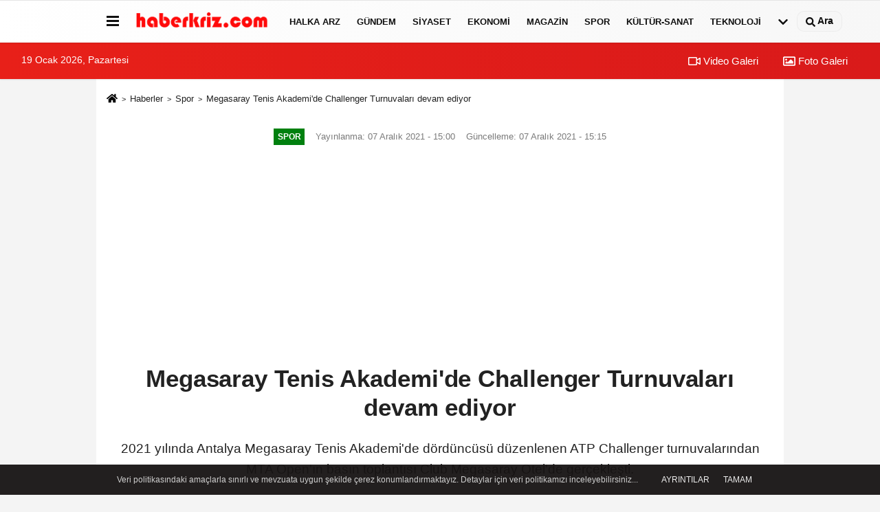

--- FILE ---
content_type: text/html; charset=UTF-8
request_url: https://www.haberkriz.com/megasaray-tenis-akademi-de-challenger-turnuvalari-devam-ediyor/101324/
body_size: 13984
content:
 <!DOCTYPE html> <html lang="tr-TR"><head> <meta name="format-detection" content="telephone=no"/> <meta id="meta-viewport" name="viewport" content="width=1200"> <meta charset="utf-8"> <title>Megasaray Tenis Akademi'de Challenger Turnuvaları devam ediyor - Haberler</title> <meta name="title" content="Megasaray Tenis Akademi&#39;de Challenger Turnuvaları devam ediyor - Haberler"> <meta name="description" content="2021 yılında Antalya Megasaray Tenis Akademi&#39;de dördüncüsü düzenlenen ATP Challenger turnuvalarından MTA Open&#39;ın basın toplantısı Club Megasaray..."> <meta name="datePublished" content="2021-12-07T15:00:30+03:00"> <meta name="dateModified" content="2021-12-07T15:15:39+03:00"> <meta name="articleSection" content="news"> <link rel="canonical" href="https://www.haberkriz.com/megasaray-tenis-akademi-de-challenger-turnuvalari-devam-ediyor/101324/" /> <link rel="manifest" href="https://www.haberkriz.com/manifest.json"> <meta name="robots" content="max-image-preview:large" /> <meta name="robots" content="max-snippet:160"> <link rel="image_src" type="image/jpeg" href="https://www.haberkriz.com/images/haberler/2021/12/megasaray-tenis-akademi39de-challenger-turnuvalari-devam-ediyor.jpg"/> <meta http-equiv="content-language" content="tr"/> <meta name="content-language" content="tr"><meta name="apple-mobile-web-app-status-bar-style" content="#ebe7e6"><meta name="msapplication-navbutton-color" content="#ebe7e6"> <meta name="theme-color" content="#ebe7e6"/> <link rel="shortcut icon" type="image/x-icon" href="https://www.haberkriz.com/favicon.ico"> <link rel="apple-touch-icon" href="https://www.haberkriz.com/favicon.ico"> <meta property="og:site_name" content="https://www.haberkriz.com" /> <meta property="og:type" content="article" /> <meta property="og:title" content="Megasaray Tenis Akademi&#39;de Challenger Turnuvaları devam ediyor" /> <meta property="og:url" content="https://www.haberkriz.com/megasaray-tenis-akademi-de-challenger-turnuvalari-devam-ediyor/101324/" /> <meta property="og:description" content="2021 yılında Antalya Megasaray Tenis Akademi&#39;de dördüncüsü düzenlenen ATP Challenger turnuvalarından MTA Open&#39;ın basın toplantısı Club Megasaray Otel&#39;de gerçekleşti."/> <meta property="og:image" content="https://www.haberkriz.com/images/haberler/2021/12/megasaray-tenis-akademi39de-challenger-turnuvalari-devam-ediyor.jpg" /> <meta property="og:locale" content="tr_TR" /> <meta property="og:image:width" content="641" /> <meta property="og:image:height" content="380" /> <meta property="og:image:alt" content="Megasaray Tenis Akademi&#39;de Challenger Turnuvaları devam ediyor" /> <meta name="twitter:card" content="summary_large_image" /> <meta name="twitter:url" content="https://www.haberkriz.com/megasaray-tenis-akademi-de-challenger-turnuvalari-devam-ediyor/101324/" /> <meta name="twitter:title" content="Megasaray Tenis Akademi&#39;de Challenger Turnuvaları devam ediyor" /> <meta name="twitter:description" content="2021 yılında Antalya Megasaray Tenis Akademi&#39;de dördüncüsü düzenlenen ATP Challenger turnuvalarından MTA Open&#39;ın basın toplantısı Club Megasaray Otel&#39;de gerçekleşti." /> <meta name="twitter:image:src" content="https://www.haberkriz.com/images/haberler/2021/12/megasaray-tenis-akademi39de-challenger-turnuvalari-devam-ediyor.jpg" /> <meta name="twitter:domain" content="https://www.haberkriz.com" /> <link rel="alternate" type="application/rss+xml" title="Megasaray Tenis Akademi&#39;de Challenger Turnuvaları devam ediyor" href="https://www.haberkriz.com/rss_spor_13.xml"/> <script type="text/javascript"> var facebookApp = ''; var facebookAppVersion = 'v8.0'; var twitter_username = ''; var reklamtime = "10000"; var domainname = "https://www.haberkriz.com"; var splashcookie = null; var splashtime = null;	var _TOKEN = "0a80658bfef9b92d6a618b6e2a0f1724"; </script><link rel="preload" as="style" href="https://www.haberkriz.com/template/prime/assets/css/app.php?v=2023121019323220250804165811" /><link rel="stylesheet" type="text/css" media='all' href="https://www.haberkriz.com/template/prime/assets/css/app.php?v=2023121019323220250804165811"/> <link rel="preload" as="script" href="https://www.haberkriz.com/template/prime/assets/js/app.js?v=2023121019323220250804165811" /><script src="https://www.haberkriz.com/template/prime/assets/js/app.js?v=2023121019323220250804165811"></script> <script src="https://www.haberkriz.com/template/prime/assets/js/sticky.sidebar.js?v=2023121019323220250804165811"></script> <script src="https://www.haberkriz.com/template/prime/assets/js/libs/swiper/swiper.js?v=2023121019323220250804165811" defer></script> <script src="https://www.haberkriz.com/template/prime/assets/js/print.min.js?v=2023121019323220250804165811" defer></script> <script src="https://www.haberkriz.com/reg-sw.js?v=2023121019323220250804165811" defer></script> <script data-schema="organization" type="application/ld+json"> { "@context": "https://schema.org", "@type": "Organization", "name": "Haberler", "url": "https://www.haberkriz.com", "logo": { "@type": "ImageObject",	"url": "https://www.haberkriz.com/images/genel/haber.png",	"width": 360, "height": 90}, "sameAs": [ "", "", "", "", "", "", "" ] } </script> <script type="application/ld+json"> { "@context": "https://schema.org", "@type": "BreadcrumbList",	"@id": "https://www.haberkriz.com/megasaray-tenis-akademi-de-challenger-turnuvalari-devam-ediyor/101324/#breadcrumb", "itemListElement": [{ "@type": "ListItem", "position": 1, "item": { "@id": "https://www.haberkriz.com", "name": "Ana Sayfa" } }, { "@type": "ListItem", "position": 2, "item": {"@id": "https://www.haberkriz.com/spor/","name": "Spor" } }, { "@type": "ListItem", "position": 3, "item": { "@id": "https://www.haberkriz.com/megasaray-tenis-akademi-de-challenger-turnuvalari-devam-ediyor/101324/", "name": "Megasaray Tenis Akademi&#39;de Challenger Turnuvaları devam ediyor" } }] } </script> <script type="application/ld+json">{ "@context": "https://schema.org", "@type": "NewsArticle",	"inLanguage":"tr-TR", "mainEntityOfPage": { "@type": "WebPage", "@id": "https://www.haberkriz.com/megasaray-tenis-akademi-de-challenger-turnuvalari-devam-ediyor/101324/" }, "headline": "Megasaray Tenis Akademi&amp;#39;de Challenger Turnuvaları devam ediyor", "name": "Megasaray Tenis Akademi&#39;de Challenger Turnuvaları devam ediyor", "articleBody": "2021 yılında Antalya Megasaray Tenis Akademi&#39;de dördüncüsü düzenlenen ATP Challenger turnuvalarından MTA Open&#39;ın basın toplantısı Club Megasaray Otel&#39;de gerçekleşti.Geçtiğimiz hafta düzenlenen Megasaray Hotels Open&#39;ın ardından bu hafta da Megasaray Tenis Akademi kortları MTA Open&#39;a ev sahipliği yapıyor. Dünya 140 ve 350 numaraları arasında başarılı tenisçilerin mücadele ettiği iki turnuvaya 30 ülkeden toplamda 160 tenisçi katıldı. Ana tablo mücadeleleri bugün başlayan turnuva 12 Aralık&#39;ta final karşılaşması ile son bulacak. MTA Open turnuvasının basın toplantısında Türkiye Tenis Federasyonu Başkanı Cengiz Durmuş, Şahinler Holding Yönetim Kurulu Başkanı Kemal Şahin, milli sporcu Marsel İlhan ve Turnuva Direktörü Barış Şahin konuşmacı olarak yer aldı. Toplantıda Türkiye Tenis Federasyonu ile Club Megasaray arasında 3 yıl sürecek olan &quot;Turizm Sektörü Ana Sponsorluğu&quot; anlaşması da imzalandı.Cengiz Durmuş: &quot;Tüm paydaşlarımızın kazandığı bir model oluşturduk&quot;Cengiz Durmuş, federasyon olarak hedefleri olduğunu belirterek, &quot;Oluşturmuş olduğumuz hikayenin asıl amacı Türkiye&#39;nin her yerinde tenisin oynanabileceği, herkes tarafından her zaman oynanabileceği. Şu an sadece dört kişiyi görüyorsunuz ama bu organizasyonların arkasından çok büyük bir ekip var. Türkiye bir tenis ülkesi oldu. Türkiye&#39;nin her yerinde tenis oynanırken en üst düzeyde turnuvaların ülkemizde yapılabilir olduğunu, sporcularımızın burada oynayıp başarılı olabildiklerini de görmemiz gerekiyor. Daha işin çok başındayız. Başarı hikayemizin esas hedefinde dünyanın en iyi sporcusunu yetiştirmek var. Biz WTA, ATP ve ITF düzeyinde turnuvalar düzenlerken tenisin en iyi düzeyde yapılabilmesi ve sporcularımızın başarılı olabilmesi için tüm paydaşlarımızın kazandığı için bir model oluşturmak istedik. Hem iş dünyasının hem sosyal sorumluluğun hem sportif başarının esas olduğu bir model bu. 7 ay aralıksız ITF turnuvası düzenliyoruz biz bunu 12 aya çıkarıp 12 ay boyunca kendi sporcularımızın kendi evlerinde turnuva oynayabilmesine imkan sunmak istiyoruz. Sporcularımızın ulaşım ve konaklama zorlukları yaşadığı şu süreçte turizm sponsorluğu ile de sporcularımızın burada kalmasını ve turnuva oynamasını sağlıyoruz. Megasaray Tenis Akademisi aynı zamanda bu turnuvalarda yarışabilecek sporcular yetiştirerek de ülkemiz sporuna katkı sunuyor. Biz bu birlikteliğin ülkemiz adına çok değerli olduğuna inanıyoruz. Gelen her sporcunun ülkelerine döndüklerinde bir turizm elçisi olarak gitmelerini sağlıyoruz. Sporcuların da dünyada birçok bu seviyede turnuva varken Türkiye&#39;yi tercih etmesi bu anlayışın başarısıdır&quot; dedi.Kemal Şahin: &quot;Antalya artık teniste bir marka&quot;ATP Challenger gibi dünyaca önemli turnuvalarda ev sahibi olmanın kendilerini spor adına gururlandırdığını söyleyen Kemal Şahin, &quot;Turizm adına ise Türkiye&#39;yi Antalya&#39;yı tenisle bilinen bir markaya dönüştürmek ten çok mutluyuz. Dünyanın en önemli tatil destinasyonlarından biri olan Antalya Belek&#39;in adı artık tenisle de anılıyor. Türkiye Tenis Federasyonu&#39;nun ve Başkanı Cengiz Durmuş&#39;un tenisi, Türkiye&#39;nin dört bir köşesine yayma vizyonunu biz de paylaşıyoruz ve yüksek sinerji oluşturarak beraber çalışmaya devam edeceğiz. Bu sayede dünyaca ünlü turnuvalarla ülkemizin tanıtılmasına, gençlerimizin gelişmesine ve Türk tenisinin daha da yaygınlaşmasına katkı sağlamaya devam edeceğiz. Türkiye Tenis Federasyonu ile bu sene sona eren ana sponsorluğumuzu &quot;Resmi Turizm Partneri&quot; sözleşmemizi 3 yıl daha uzatıyoruz. Devam eden bu işbirliğimizle, yeni yılda da Türkiye&#39;ye, dünyanın farklı ülkelerinden yüzlerce takım, binlerce oyuncu gelecek. Turnuvalara katılan gençler haftalarca ülkemizde kalarak derecelerini artıracaklar. Ve şampiyonlar ödüllerini alacaklar. Tabi ki Türkiye&#39;den de içinde MTA oyuncularının da bulunduğu gençler bu turnuvalarda mücadele ederek gelişecekler. Ve bazıları da dünyanın en başarılı oyuncuları arasına girecek. Megasaray Tenis Akademi, dünyada en çok bilinen entegre bir akademiye dönüştü. Aynı tesiste konaklama, düzenli beslenme ve günün her saati antrenman yapma imkanına sahip oyuncular sadece başarılarına odaklanıyorlar. MTA da 40&#39;a yakın yetenekli oyuncumuz sürekli gelişiyor. Dünyaca ünlü turnuvaları ayağına getiriyoruz ve puanlarını artırıyorlar. Şu an 6 tanesi Türk Milli Takımızda. Yoğun turnuvalara 50 kort yetmiyor. Megasaray&#39;da şu anda sadece ATP Challenger turnuvası oynanmıyor. 50 kortumuzla bölgenin yıldızı olan tesiste şu an ITF ve Bedensel Engelli Tenis Turnuvalarında da heyecan verici mücadeleler yaşanıyor. Sadece 2021 yılında 3500&#39;ün üzerinde dünyanın farklı ülkelerinden gelen sporcuları ağırladık. Kort yetiştiremiyoruz. Akademi&#39;de kort sayısını 55&#39;e çıkaracağız. Şu an turizmde yaz sezonu kapanmış olmasına rağmen tesisimizde bu turnuvalardan toplamda 400&#39;e yakın profesyonel sporcu konaklıyor. Ayrıca 300&#39;e yakında yerli ve Avrupa&#39;dan gelen misafirle birlikte toplamda 700 kişiyi ağırlıyoruz. Dolayısıyla Belek&#39;te kışın bile hatırı sayılır bir doluluk yakalıyoruz. Erciyes Dağ otellerimizde yapacağımız 6 kortla turnuvalar yaz aylarında da devam edecek. Tenis, bisiklet, futbol, kano gibi sporları kışın Antalya Megasaray&#39;da, yazın Erciyes dağ otellerimizde yapacağız&quot; diye konuştu.Barış Şahin: &quot;Umuyoruz ki bu haftayı da milli sporcularımızdan bir tanesi şampiyon olarak tamamlar&quot;Bu yıl 100&#39;ün üzerinde turnuva düzenlediklerini vurgulayan Barış Şahin de, &quot;ATP düzeyinde de dördüncüsünü yapmaktayız. 2021 yılında dünyanın en fazla turnuva düzenleyen akademisi olarak çok mutlu ve gururluyuz. İki hafta süren turnuvalarımıza 30 ülkeden 160 sporcu katıldı. 1 numaralı seri başı milli sporcumuz Cem İlkel. Geçen hafta Portekizli sporcu Nuno Borges turnuvayı kazandı. Umuyoruz ki bu haftayı da milli sporcularımızdan bir tanesi şampiyon olarak tamamlar&quot; açıklamasını yaptı.Marsel İlhan: &quot;Rüzgar bizim yanımızda&quot;Turnuvada emeği geçenlere teşekkür ederek sözlerine başlayan Marsel İlhan ise, &quot;Sezon sonu turnuvası ve çok önemli bir turnuva. 5 sporcumuz bu turnuvada yarışıyor. Burada oynamaktan çok mutluyum. Rüzgar bizim yanımızda&quot; ifadelerini kullandı.", "articleSection": "Spor",	"wordCount": 776,	"image": [{	"@type": "ImageObject",	"url": "https://www.haberkriz.com/images/haberler/2021/12/megasaray-tenis-akademi39de-challenger-turnuvalari-devam-ediyor.jpg",	"height": 380,	"width": 641 }], "datePublished": "2021-12-07T15:00:30+03:00", "dateModified": "2021-12-07T15:15:39+03:00", "genre": "news",	"isFamilyFriendly":"True",	"publishingPrinciples":"https://www.haberkriz.com/gizlilik-ilkesi.html",	"thumbnailUrl": "https://www.haberkriz.com/images/haberler/2021/12/megasaray-tenis-akademi39de-challenger-turnuvalari-devam-ediyor.jpg", "typicalAgeRange": "7-", "keywords": "",	"author": { "@type": "Person", "name": "İHA",	"url": "https://www.haberkriz.com/editor/iha" }, "publisher": { "@type": "Organization", "name": "Haberler", "logo": { "@type": "ImageObject", "url": "https://www.haberkriz.com/images/genel/haber.png", "width": 360, "height": 90 } }, "description": "2021 yılında Antalya Megasaray Tenis Akademi&#39;de dördüncüsü düzenlenen ATP Challenger turnuvalarından MTA Open&#39;ın basın toplantısı Club Megasaray Otel&#39;de gerçekleşti."
} </script><script async src="https://pagead2.googlesyndication.com/pagead/js/adsbygoogle.js?client=ca-pub-2294666481771685" crossorigin="anonymous"></script><meta name="Author" content="Haberler"> <meta name="publisher" content="Haberkriz" /><html lang="tr" itemscope itemtype="http://schema.org/NewsArticle"><meta name="google-site-verification" content="fT-ogZyFno3YmWYLseh-ZYGQwB5elx-__6RhiB3Csaw" /><!-- Google tag (gtag.js) --><script async src="https://www.googletagmanager.com/gtag/js?id=G-N4GGDQ62H5"></script><script> window.dataLayer = window.dataLayer || []; function gtag(){dataLayer.push(arguments);} gtag('js', new Date()); gtag('config', 'G-N4GGDQ62H5');</script><script async src="https://pagead2.googlesyndication.com/pagead/js/adsbygoogle.js?client=ca-pub-2294666481771685" crossorigin="anonymous"></script></head><body class=""> <div class="container position-relative"><div class="sabit-reklam fixed-reklam"></div><div class="sabit-reklam sag-sabit fixed-reklam"></div></div> <div class="header-border"></div> <nav class="d-print-none navbar navbar-expand-lg bg-white align-items-center header box-shadow-menu"> <div class="container"><div class="menu" data-toggle="modal" data-target="#menu-aside" data-toggle-class="modal-open-aside"> <span class="menu-item"></span> <span class="menu-item"></span> <span class="menu-item"></span> </div> <a class="navbar-brand logo align-items-center" href="https://www.haberkriz.com" title="Haber Oku Son Dakika Güncel Gelişmeleri ve Haberleri Öğren"><picture> <source data-srcset="https://www.haberkriz.com/images/genel/haber.webp?v=2023121019323220250804165811" type="image/webp" class="img-fluid logoh"> <source data-srcset="https://www.haberkriz.com/images/genel/haber.png?v=2023121019323220250804165811" type="image/jpeg" class="img-fluid logoh"> <img src="https://www.haberkriz.com/images/genel/haber.png?v=2023121019323220250804165811" alt="Anasayfa" class="img-fluid logoh" width="100%" height="100%"></picture></a> <ul class="navbar-nav mr-auto font-weight-bolder nav-active-border bottom b-primary d-none d-md-flex"> <li class="nav-item text-uppercase"><a class="nav-link text-uppercase" href="https://www.haberkriz.com/halka-arz/" title="Halka Arz" rel="external" >Halka Arz</a></li><li class="nav-item text-uppercase"><a class="nav-link text-uppercase" href="https://www.haberkriz.com/gundem-haberleri/" title="Gündem" rel="external" >Gündem</a></li><li class="nav-item text-uppercase"><a class="nav-link text-uppercase" href="https://www.haberkriz.com/siyaset/" title="Siyaset" rel="external" >Siyaset</a></li><li class="nav-item text-uppercase"><a class="nav-link text-uppercase" href="https://www.haberkriz.com/ekonomi/" title="Ekonomi" rel="external" >Ekonomi</a></li><li class="nav-item text-uppercase"><a class="nav-link text-uppercase" href="https://www.haberkriz.com/magazin/" title="Magazin" rel="external" >Magazin</a></li><li class="nav-item text-uppercase"><a class="nav-link text-uppercase" href="https://www.haberkriz.com/spor/" title="Spor" rel="external" >Spor</a></li><li class="nav-item text-uppercase"><a class="nav-link text-uppercase" href="https://www.haberkriz.com/kultur-sanat/" title="Kültür-Sanat" rel="external" >Kültür-Sanat</a></li><li class="nav-item text-uppercase"><a class="nav-link text-uppercase" href="https://www.haberkriz.com/teknoloji/" title="Teknoloji" rel="external" >Teknoloji</a></li> <li class="nav-item dropdown dropdown-hover"> <a title="tümü" href="#" class="nav-link text-uppercase"><svg width="16" height="16" class="svg-bl text-16"><use xlink:href="https://www.haberkriz.com/template/prime/assets/img/sprite.svg#chevron-down"></use></svg></a> <div class="dropdown-menu px-2 py-2"> <a class="d-block p-1 text-nowrap nav-link" href="https://www.haberkriz.com/blog/" title="Blog">Blog</a> <a class="d-block p-1 text-nowrap nav-link" href="https://www.haberkriz.com/biyografiler-ve-hayatlar/" title="Biyografiler ve Hayatlar">Biyografiler ve Hayatlar</a> <a class="d-block p-1 text-nowrap nav-link" href="https://www.haberkriz.com/felsefe/" title="Felsefe">Felsefe</a> <a class="d-block p-1 text-nowrap nav-link" href="https://www.haberkriz.com/kripto-paralar/" title="Kripto Paralar">Kripto Paralar</a> <a class="d-block p-1 text-nowrap nav-link" href="https://www.haberkriz.com/asayis/" title="Asayiş">Asayiş</a> <a class="d-block p-1 text-nowrap nav-link" href="https://www.haberkriz.com/dualar-ve-ibadetler/" title="Dualar ve İbadetler">Dualar ve İbadetler</a> <a class="d-block p-1 text-nowrap nav-link" href="https://www.haberkriz.com/islam-tarihi/" title="İslam Tarihi">İslam Tarihi</a> <a class="d-block p-1 text-nowrap nav-link" href="https://www.haberkriz.com/kpss/" title="KPSS">KPSS</a> <a class="d-block p-1 text-nowrap nav-link" href="https://www.haberkriz.com/ruya-yorumlari/" title="Rüya Yorumları">Rüya Yorumları</a> <a class="d-block p-1 text-nowrap nav-link" href="https://www.haberkriz.com/kadin/" title="Kadın">Kadın</a> <a class="d-block p-1 text-nowrap nav-link" href="https://www.haberkriz.com/yasam/" title="Yaşam">Yaşam</a> <a class="d-block p-1 text-nowrap nav-link" href="https://www.haberkriz.com/yemek-tarifleri/" title="Yemek Tarifleri">Yemek Tarifleri</a> <a class="d-block p-1 text-nowrap nav-link" href="https://www.haberkriz.com/dini-inanclar/" title="Dini İnançlar">Dini İnançlar</a> <a class="d-block p-1 text-nowrap nav-link" href="https://www.haberkriz.com/seyahat-ve-gezi/" title="Seyahat ve Gezi">Seyahat ve Gezi</a> <a class="d-block p-1 text-nowrap nav-link" href="https://www.haberkriz.com/tarih/" title="Tarih">Tarih</a> <a class="d-block p-1 text-nowrap nav-link" href="https://www.haberkriz.com/kitap/" title="Kitap">Kitap</a> <a class="d-block p-1 text-nowrap nav-link" href="https://www.haberkriz.com/dunya/" title="Dünya">Dünya</a> <a class="d-block p-1 text-nowrap nav-link" href="https://www.haberkriz.com/saglik/" title="Sağlık">Sağlık</a> <a class="d-block p-1 text-nowrap nav-link" href="https://www.haberkriz.com/egitim/" title="Eğitim">Eğitim</a> <a class="d-block p-1 text-nowrap nav-link" href="https://www.haberkriz.com/yerel/" title="Yerel">Yerel</a> <a class="d-block p-1 text-nowrap nav-link" href="https://www.haberkriz.com/genel/" title="Genel">Genel</a> </div> </li> </ul> <ul class="navbar-nav ml-auto align-items-center font-weight-bolder"> <li class="nav-item"><a href="javascript:;" data-toggle="modal" data-target="#search-box" class="search-button nav-link py-1" title="Arama"><svg class="svg-bl" width="14" height="18"> <use xlink:href="https://www.haberkriz.com/template/prime/assets/img/spritesvg.svg#search" /> </svg> <span> Ara</span></a></li> </ul> </div></nav></header><div class="container-fluid d-md-block sondakika-bg d-print-none"> <div class="row py-s px-3"> <div class="col-md-5"> <span id="bugun">Bugün <script> function tarihsaat() { var b = new Date, g = b.getSeconds(), d = b.getMinutes(), a = b.getHours(), c = b.getDay(), h = b.getDate(), k = b.getMonth(), b = b.getFullYear(); 10 > a && (a = "0" + a); 10 > g && (g = "0" + g); 10 > d && (d = "0" + d); document.getElementById("bugun").innerHTML = h + " " + "Ocak Şubat Mart Nisan Mayıs Haziran Temmuz Ağustos Eylül Ekim Kasım Aralık".split(" ")[k] + " " + b + ", " + "Pazar Pazartesi Salı Çarşamba Perşembe Cuma Cumartesi".split(" ")[c] + " "; setTimeout("tarihsaat()", 1E3) } function CC_noErrors() { return !0 } window.onerror = CC_noErrors; function bookmarksite(b, g) { document.all ? window.external.AddFavorite(g, b) : window.sidebar && window.sidebar.addPanel(b, g, "") } tarihsaat();</script></span> </div> <div class="col-md-7 d-none d-md-block"> <div class="text-right text-16"><a href="https://www.haberkriz.com/video-galeri/" class="px-3" title="Video Galeri" rel="external"><svg class="svg-whss" width="18" height="18"> <use xlink:href="https://www.haberkriz.com/template/prime/assets/img/sprite.svg#video" /> </svg> Video Galeri</a> <a href="https://www.haberkriz.com/foto-galeri/" class="px-3" title="Foto Galeri" rel="external"><svg class="svg-whss" width="18" height="18"> <use xlink:href="https://www.haberkriz.com/template/prime/assets/img/sprite.svg#image" /> </svg> Foto Galeri</a> </div> </div> </div></div> <div class="fixed-share bg-white box-shadow is-hidden align-items-center d-flex post-tools px-3"> <span class="bg-facebook post-share share-link" onClick="ShareOnFacebook('https://www.haberkriz.com/megasaray-tenis-akademi-de-challenger-turnuvalari-devam-ediyor/101324/');return false;" title="facebook"><svg width="18" height="18" class="svg-wh"><use xlink:href="https://www.haberkriz.com/template/prime/assets/img/sprite.svg?v=1#facebook-f"></use></svg> </span> <span class="bg-twitter post-share share-link" onClick="ShareOnTwitter('https://www.haberkriz.com/megasaray-tenis-akademi-de-challenger-turnuvalari-devam-ediyor/101324/', 'tr', '', 'Megasaray Tenis Akademi’de Challenger Turnuvaları devam ediyor')" title="twitter"><svg width="18" height="18" class="svg-wh"><use xlink:href="https://www.haberkriz.com/template/prime/assets/img/sprite.svg?v=1#twitterx"></use></svg></span> <a rel="noopener" class="bg-whatsapp post-share share-link" href="https://api.whatsapp.com/send?text=Megasaray Tenis Akademi’de Challenger Turnuvaları devam ediyor https://www.haberkriz.com/megasaray-tenis-akademi-de-challenger-turnuvalari-devam-ediyor/101324/" title="whatsapp"><svg width="18" height="18" class="svg-wh"><use xlink:href="https://www.haberkriz.com/template/prime/assets/img/sprite.svg?v=1#whatsapp"></use></svg></a> <a target="_blank" rel="noopener" class="bg-telegram post-share share-link" href="https://t.me/share/url?url=https://www.haberkriz.com/megasaray-tenis-akademi-de-challenger-turnuvalari-devam-ediyor/101324/&text=Megasaray Tenis Akademi’de Challenger Turnuvaları devam ediyor" title="telegram"><svg width="18" height="18" class="svg-wh"><use xlink:href="https://www.haberkriz.com/template/prime/assets/img/sprite.svg?v=1#telegram"></use></svg></a> <a target="_blank" rel="noopener" class="bg-linkedin post-share share-link" href="https://www.linkedin.com/shareArticle?url=https://www.haberkriz.com/megasaray-tenis-akademi-de-challenger-turnuvalari-devam-ediyor/101324/" title="linkedin"><svg width="18" height="18" class="svg-wh"><use xlink:href="https://www.haberkriz.com/template/prime/assets/img/sprite.svg?v=1#linkedin"></use></svg></a> <a target="_blank" rel="noopener" class="bg-pinterest post-share share-link" href="https://pinterest.com/pin/create/button/?url=https://www.haberkriz.com/megasaray-tenis-akademi-de-challenger-turnuvalari-devam-ediyor/101324/&media=https://www.haberkriz.com/images/haberler/2021/12/megasaray-tenis-akademi39de-challenger-turnuvalari-devam-ediyor.jpg&description=Megasaray Tenis Akademi’de Challenger Turnuvaları devam ediyor" title="pinterest"><svg width="18" height="18" class="svg-wh"><use xlink:href="https://www.haberkriz.com/template/prime/assets/img/sprite.svg?v=1#pinterest"></use></svg></a> <div class="ml-auto d-flex align-items-center"> <a href="javascript:;" class="font-buyut text-muted text-center font-button plus mr-2"> <span>A</span> <div class="text-10 font-weight-normal">Büyüt</div> </a> <a href="javascript:;" class="font-kucult text-muted text-center font-button mr-2"> <span>A</span> <div class="text-10 font-weight-normal">Küçült</div> </a> </div> </div> <div class="print-body" id="print-101324"> <div class="container py-1 bg-white"> <nav aria-label="breadcrumb"> <ol class="breadcrumb justify-content-left"> <li class="breadcrumb-item"><a href="https://www.haberkriz.com" title="Ana Sayfa"><svg class="svg-br-2" width="16" height="16"><use xlink:href="https://www.haberkriz.com/template/prime/assets/img/sprite.svg?v=1#home" /></svg></a></li> <li class="breadcrumb-item"><a href="https://www.haberkriz.com/arsiv/" title="Arşiv">Haberler</a></li> <li class="breadcrumb-item"><a href="https://www.haberkriz.com/spor/" title="Spor">Spor</a></li> <li class="breadcrumb-item active d-md-block d-none" aria-current="page"><a href="https://www.haberkriz.com/megasaray-tenis-akademi-de-challenger-turnuvalari-devam-ediyor/101324/" title="Megasaray Tenis Akademi&#39;de Challenger Turnuvaları devam ediyor">Megasaray Tenis Akademi&#39;de Challenger Turnuvaları devam ediyor</a></li> </ol> </nav> <div id="haberler"> <div class="haber-kapsa print-body" id="print-101324"> <div class="news-start"> <article id="haber-101324"> <div class="text-md-center" > <div class="text-muted text-sm py-2 d-md-flex align-items-center justify-content-center"> <div class="badge badge-lg text-uppercase bg-primary mr-3 my-2 " style="background:#00800f !important;"> Spor </div> <div class="d-md-block text-12 text-fade"><svg class="svg-gr-2 d-none" width="14" height="14"><use xlink:href="https://www.haberkriz.com/template/prime/assets/img/sprite.svg?v=1#clock"></use></svg> Yayınlanma: 07 Aralık 2021 - 15:00 </div> <div class="text-12 ml-md-3 text-fade"> Güncelleme: 07 Aralık 2021 - 15:15</div> </div> <div class=" text-center" ><div align="center" class="mb15" id="reklam"><script async src="https://pagead2.googlesyndication.com/pagead/js/adsbygoogle.js?client=ca-pub-2294666481771685" crossorigin="anonymous"></script><!-- haberust --><ins class="adsbygoogle" style="display:block" data-ad-client="ca-pub-2294666481771685" data-ad-slot="4687681901" data-ad-format="auto" data-full-width-responsive="true"></ins><script> (adsbygoogle = window.adsbygoogle || []).push({});</script></div></div> <h1 class="text-36 post-title my-2 py-2 font-weight-bold"> Megasaray Tenis Akademi&#39;de Challenger Turnuvaları devam ediyor </h1> <h2 class="text-2222 mb-0 my-2 py-2 font-weight-normal">2021 yılında Antalya Megasaray Tenis Akademi&#39;de dördüncüsü düzenlenen ATP Challenger turnuvalarından MTA Open&#39;ın basın toplantısı Club Megasaray Otel&#39;de gerçekleşti.</h2> <div class="text-muted text-sm py-2 d-md-none align-items-center d-flex text-nowrap"> <div class="badge badge-lg text-uppercase bg-primary mr-3"> Spor </div> <div class="text-12"> 07 Aralık 2021 - 15:00 </div> <div class="ml-3 d-none d-md-block text-12"> Güncelleme: 07 Aralık 2021 - 15:15 </div> </div> <div class="fix-socials_btm d-flex d-md-none"> <div class="post-tools"> <a rel="noopener" class="post-share share-link" href="https://www.haberkriz.com" title="Ana Sayfa"><svg width="18" height="18" class="svg-wh"><use xlink:href="https://www.haberkriz.com/template/prime/assets/img/sprite.svg?v=1#home"></use></svg></a> <span class="bg-facebook post-share share-link" onClick="ShareOnFacebook('https://www.haberkriz.com/megasaray-tenis-akademi-de-challenger-turnuvalari-devam-ediyor/101324/');return false;" title="facebook"><svg width="18" height="18" class="svg-wh"><use xlink:href="https://www.haberkriz.com/template/prime/assets/img/sprite.svg?v=1#facebook-f"></use></svg> </span> <span class="bg-twitter post-share share-link" onClick="ShareOnTwitter('https://www.haberkriz.com/megasaray-tenis-akademi-de-challenger-turnuvalari-devam-ediyor/101324/', 'tr', '', 'Megasaray Tenis Akademi’de Challenger Turnuvaları devam ediyor')" title="twitter"><svg width="18" height="18" class="svg-wh"><use xlink:href="https://www.haberkriz.com/template/prime/assets/img/sprite.svg?v=1#twitterx"></use></svg> </span> <a target="_blank" rel="noopener" class="bg-whatsapp post-share share-link" href="https://api.whatsapp.com/send?text=Megasaray Tenis Akademi’de Challenger Turnuvaları devam ediyor https://www.haberkriz.com/megasaray-tenis-akademi-de-challenger-turnuvalari-devam-ediyor/101324/" title="whatsapp"><svg width="18" height="18" class="svg-wh"><use xlink:href="https://www.haberkriz.com/template/prime/assets/img/sprite.svg?v=1#whatsapp"></use></svg></a> <a target="_blank" rel="noopener" class="bg-telegram post-share share-link" href="https://t.me/share/url?url=https://www.haberkriz.com/megasaray-tenis-akademi-de-challenger-turnuvalari-devam-ediyor/101324/&text=Megasaray Tenis Akademi’de Challenger Turnuvaları devam ediyor" title="telegram"><svg width="18" height="18" class="svg-wh"><use xlink:href="https://www.haberkriz.com/template/prime/assets/img/sprite.svg?v=1#telegram"></use></svg></a> <a target="_blank" rel="noopener" class="bg-linkedin post-share share-link" href="https://www.linkedin.com/shareArticle?url=https://www.haberkriz.com/megasaray-tenis-akademi-de-challenger-turnuvalari-devam-ediyor/101324/" title="linkedin"><svg width="18" height="18" class="svg-wh"><use xlink:href="https://www.haberkriz.com/template/prime/assets/img/sprite.svg?v=1#linkedin"></use></svg></a> <a target="_blank" rel="noopener" class="bg-pinterest post-share share-link" href="https://pinterest.com/pin/create/button/?url=https://www.haberkriz.com/megasaray-tenis-akademi-de-challenger-turnuvalari-devam-ediyor/101324/&media=https://www.haberkriz.com/images/haberler/2021/12/megasaray-tenis-akademi39de-challenger-turnuvalari-devam-ediyor.jpg&description=Megasaray Tenis Akademi’de Challenger Turnuvaları devam ediyor" title="pinterest"><svg width="18" height="18" class="svg-wh"><use xlink:href="https://www.haberkriz.com/template/prime/assets/img/sprite.svg?v=1#pinterest"></use></svg></a> <div class="ml-5 ml-auto d-flex align-items-center"> </div> </div></div> <div class="post-tools my-3 d-flex d-print-none flex-scroll flex-wrap"> <span class="bg-facebook post-share share-link" onClick="ShareOnFacebook('https://www.haberkriz.com/megasaray-tenis-akademi-de-challenger-turnuvalari-devam-ediyor/101324/');return false;" title="facebook"><svg width="18" height="18" class="svg-wh"><use xlink:href="https://www.haberkriz.com/template/prime/assets/img/sprite.svg?v=1#facebook-f"></use></svg> </span> <span class="bg-twitter post-share share-link" onClick="ShareOnTwitter('https://www.haberkriz.com/megasaray-tenis-akademi-de-challenger-turnuvalari-devam-ediyor/101324/', 'tr', '', 'Megasaray Tenis Akademi’de Challenger Turnuvaları devam ediyor')" title="twitter"><svg width="18" height="18" class="svg-wh"><use xlink:href="https://www.haberkriz.com/template/prime/assets/img/sprite.svg?v=1#twitterx"></use></svg> </span> <a target="_blank" rel="noopener" class="bg-whatsapp post-share share-link" href="https://api.whatsapp.com/send?text=Megasaray Tenis Akademi’de Challenger Turnuvaları devam ediyor https://www.haberkriz.com/megasaray-tenis-akademi-de-challenger-turnuvalari-devam-ediyor/101324/" title="whatsapp"><svg width="18" height="18" class="svg-wh"><use xlink:href="https://www.haberkriz.com/template/prime/assets/img/sprite.svg?v=1#whatsapp"></use></svg></a> <a target="_blank" rel="noopener" class="bg-telegram post-share share-link" href="https://t.me/share/url?url=https://www.haberkriz.com/megasaray-tenis-akademi-de-challenger-turnuvalari-devam-ediyor/101324/&text=Megasaray Tenis Akademi’de Challenger Turnuvaları devam ediyor" title="telegram"><svg width="18" height="18" class="svg-wh"><use xlink:href="https://www.haberkriz.com/template/prime/assets/img/sprite.svg?v=1#telegram"></use></svg></a> <a target="_blank" rel="noopener" class="bg-linkedin post-share share-link" href="https://www.linkedin.com/shareArticle?url=https://www.haberkriz.com/megasaray-tenis-akademi-de-challenger-turnuvalari-devam-ediyor/101324/" title="linkedin"><svg width="18" height="18" class="svg-wh"><use xlink:href="https://www.haberkriz.com/template/prime/assets/img/sprite.svg?v=1#linkedin"></use></svg></a> <a target="_blank" rel="noopener" class="bg-pinterest post-share share-link" href="https://pinterest.com/pin/create/button/?url=https://www.haberkriz.com/megasaray-tenis-akademi-de-challenger-turnuvalari-devam-ediyor/101324/&media=https://www.haberkriz.com/images/haberler/2021/12/megasaray-tenis-akademi39de-challenger-turnuvalari-devam-ediyor.jpg&description=Megasaray Tenis Akademi’de Challenger Turnuvaları devam ediyor" title="pinterest"><svg width="18" height="18" class="svg-wh"><use xlink:href="https://www.haberkriz.com/template/prime/assets/img/sprite.svg?v=1#pinterest"></use></svg></a> <a rel="noopener" href="https://news.google.com/publications/CAAqBwgKMMG9pQswj8i9Aw?oc=3&ceid=TR:tr" target="_blank" class="float-right googlenewsm-btn" title="TAKİP ET"><span>TAKİP ET</span><img src="https://www.haberkriz.com/images/template/google-news.svg" alt="TAKİP ET" width="110" height="28"></a> <div class="ml-5 ml-auto d-flex align-items-center"> <a href="javascript:;" class="text-muted text-center mr-4 printer d-none d-md-inline-block" name="print101324" id="101324" title="Yazdır"> <svg class="svg-gr" width="24" height="24"><use xlink:href="https://www.haberkriz.com/template/prime/assets/img/sprite.svg?v=1#print" /></svg> <div class="text-10">Yazdır</div> </a> <a href="javascript:;" class="font-buyut text-muted text-center font-button plus mr-2"> <span>A</span> <div class="text-10 font-weight-normal">Büyüt</div> </a> <a href="javascript:;" class="font-kucult text-muted text-center font-button mr-2"> <span>A</span> <div class="text-10 font-weight-normal">Küçült</div> </a> </div> </div> </div> <div class="border-bottom my-3"></div> <div class="row"> <div class="col-md-8"> <div class="lazy mb-4 responsive-image"> <a target="_blank" data-fancybox="image" href="https://www.haberkriz.com/images/haberler/2021/12/megasaray-tenis-akademi39de-challenger-turnuvalari-devam-ediyor.jpg" title="Megasaray Tenis Akademi&#39;de Challenger Turnuvaları devam ediyor"><picture> <source data-srcset="https://www.haberkriz.com/images/haberler/2021/12/megasaray-tenis-akademi39de-challenger-turnuvalari-devam-ediyor.webp" type="image/webp"> <source data-srcset="https://www.haberkriz.com/images/haberler/2021/12/megasaray-tenis-akademi39de-challenger-turnuvalari-devam-ediyor.jpg" type="image/jpeg"> <img src="https://www.haberkriz.com/template/prime/assets/img/641x380.jpg?v=2023121019323220250804165811" data-src="https://www.haberkriz.com/images/haberler/2021/12/megasaray-tenis-akademi39de-challenger-turnuvalari-devam-ediyor.jpg" alt="Megasaray Tenis Akademi&#39;de Challenger Turnuvaları devam ediyor" class="img-fluid lazy" width="100%" height="100%"></picture></a> </div> <div class="post-body my-3"> <div class="detay" property="articleBody">
2021 yılında Antalya Megasaray Tenis Akademi&#39;de dördüncüsü düzenlenen ATP Challenger turnuvalarından MTA Open&#39;ın basın toplantısı Club Megasaray Otel&#39;de gerçekleşti.<br/>Geçtiğimiz hafta düzenlenen Megasaray Hotels Open&#39;ın ardından bu hafta da Megasaray Tenis Akademi kortları MTA Open&#39;a ev sahipliği yapıyor. Dünya 140 ve 350 numaraları arasında başarılı tenisçilerin mücadele ettiği iki turnuvaya 30 ülkeden toplamda 160 tenisçi katıldı. Ana tablo mücadeleleri bugün başlayan turnuva 12 Aralık&#39;ta final karşılaşması ile son bulacak. MTA Open turnuvasının basın toplantısında Türkiye Tenis Federasyonu Başkanı Cengiz Durmuş, Şahinler Holding Yönetim Kurulu Başkanı Kemal Şahin, milli sporcu Marsel İlhan ve Turnuva Direktörü Barış Şahin konuşmacı olarak yer aldı. Toplantıda Türkiye Tenis Federasyonu ile Club Megasaray arasında 3 yıl sürecek olan &quot;Turizm Sektörü Ana Sponsorluğu&quot; anlaşması da imzalandı.<br/><br/>Cengiz Durmuş: &quot;Tüm paydaşlarımızın kazandığı bir model oluşturduk&quot;<br/>Cengiz Durmuş, federasyon olarak hedefleri olduğunu belirterek, &quot;Oluşturmuş olduğumuz hikayenin asıl amacı Türkiye&#39;nin her yerinde tenisin oynanabileceği, herkes tarafından her zaman oynanabileceği. Şu an sadece dört kişiyi görüyorsunuz ama bu organizasyonların arkasından çok büyük bir ekip var. Türkiye bir tenis ülkesi oldu. Türkiye&#39;nin her yerinde tenis oynanırken en üst düzeyde turnuvaların ülkemizde yapılabilir olduğunu, sporcularımızın burada oynayıp başarılı olabildiklerini de görmemiz gerekiyor. Daha işin çok başındayız. Başarı hikayemizin esas hedefinde dünyanın en iyi sporcusunu yetiştirmek var. Biz WTA, ATP ve ITF düzeyinde turnuvalar düzenlerken tenisin en iyi düzeyde yapılabilmesi ve sporcularımızın başarılı olabilmesi için tüm paydaşlarımızın kazandığı için bir model oluşturmak istedik. Hem iş dünyasının hem sosyal sorumluluğun hem sportif başarının esas olduğu bir model bu. 7 ay aralıksız ITF turnuvası düzenliyoruz biz bunu 12 aya çıkarıp 12 ay boyunca kendi sporcularımızın kendi evlerinde turnuva oynayabilmesine imkan sunmak istiyoruz. Sporcularımızın ulaşım ve konaklama zorlukları yaşadığı şu süreçte turizm sponsorluğu ile de sporcularımızın burada kalmasını ve turnuva oynamasını sağlıyoruz. Megasaray Tenis Akademisi aynı zamanda bu turnuvalarda yarışabilecek sporcular yetiştirerek de ülkemiz sporuna katkı sunuyor. Biz bu birlikteliğin ülkemiz adına çok değerli olduğuna inanıyoruz. Gelen her sporcunun ülkelerine döndüklerinde bir turizm elçisi olarak gitmelerini sağlıyoruz. Sporcuların da dünyada birçok bu seviyede turnuva varken Türkiye&#39;yi tercih etmesi bu anlayışın başarısıdır&quot; dedi.<br/><br/>Kemal Şahin: &quot;Antalya artık teniste bir marka&quot;<br/>ATP Challenger gibi dünyaca önemli turnuvalarda ev sahibi olmanın kendilerini<a class="text-18" href="https://www.haberkriz.com/spor/" title="spor"> spor </a>adına gururlandırdığını söyleyen Kemal Şahin, &quot;Turizm adına ise Türkiye&#39;yi Antalya&#39;yı tenisle bilinen bir markaya dönüştürmek ten çok mutluyuz. Dünyanın en önemli tatil destinasyonlarından biri olan Antalya Belek&#39;in adı artık tenisle de anılıyor. Türkiye Tenis Federasyonu&#39;nun ve Başkanı Cengiz Durmuş&#39;un tenisi, Türkiye&#39;nin dört bir köşesine yayma vizyonunu biz de paylaşıyoruz ve yüksek sinerji oluşturarak beraber çalışmaya devam edeceğiz. Bu sayede dünyaca ünlü turnuvalarla ülkemizin tanıtılmasına, gençlerimizin gelişmesine ve Türk tenisinin daha da yaygınlaşmasına katkı sağlamaya devam edeceğiz. Türkiye Tenis Federasyonu ile bu sene sona eren ana sponsorluğumuzu &quot;Resmi Turizm Partneri&quot; sözleşmemizi 3 yıl daha uzatıyoruz. Devam eden bu işbirliğimizle, yeni yılda da Türkiye&#39;ye, dünyanın farklı ülkelerinden yüzlerce takım, binlerce oyuncu gelecek. Turnuvalara katılan gençler haftalarca ülkemizde kalarak derecelerini artıracaklar. Ve şampiyonlar ödüllerini alacaklar. Tabi ki Türkiye&#39;den de içinde MTA oyuncularının da bulunduğu gençler bu turnuvalarda mücadele ederek gelişecekler. Ve bazıları da dünyanın en başarılı oyuncuları arasına girecek. Megasaray Tenis Akademi, dünyada en çok bilinen entegre bir akademiye dönüştü. Aynı tesiste konaklama, düzenli<a class="text-18" href="https://www.haberkriz.com/yemek-tarifleri/" title="beslenme"> beslenme </a>ve günün her saati antrenman yapma imkanına sahip oyuncular sadece başarılarına odaklanıyorlar. MTA da 40&#39;a yakın yetenekli oyuncumuz sürekli gelişiyor. Dünyaca ünlü turnuvaları ayağına getiriyoruz ve puanlarını artırıyorlar. Şu an 6 tanesi Türk Milli Takımızda. Yoğun turnuvalara 50 kort yetmiyor. Megasaray&#39;da şu anda sadece ATP Challenger turnuvası oynanmıyor. 50 kortumuzla bölgenin yıldızı olan tesiste şu an ITF ve Bedensel Engelli Tenis Turnuvalarında da heyecan verici mücadeleler yaşanıyor. Sadece 2021 yılında 3500&#39;ün üzerinde dünyanın farklı ülkelerinden gelen sporcuları ağırladık. Kort yetiştiremiyoruz. Akademi&#39;de kort sayısını 55&#39;e çıkaracağız. Şu an turizmde yaz sezonu kapanmış olmasına rağmen tesisimizde bu turnuvalardan toplamda 400&#39;e yakın profesyonel sporcu konaklıyor. Ayrıca 300&#39;e yakında yerli ve Avrupa&#39;dan gelen misafirle birlikte toplamda 700 kişiyi ağırlıyoruz. Dolayısıyla Belek&#39;te kışın bile hatırı sayılır bir doluluk yakalıyoruz. Erciyes Dağ otellerimizde yapacağımız 6 kortla turnuvalar yaz aylarında da devam edecek. Tenis, bisiklet, futbol, kano gibi sporları kışın Antalya Megasaray&#39;da, yazın Erciyes dağ otellerimizde yapacağız&quot; diye konuştu.<br/><br/>Barış Şahin: &quot;Umuyoruz ki bu haftayı da milli sporcularımızdan bir tanesi şampiyon olarak tamamlar&quot;<br/>Bu yıl 100&#39;ün üzerinde turnuva düzenlediklerini vurgulayan Barış Şahin de, &quot;ATP düzeyinde de dördüncüsünü yapmaktayız. 2021 yılında dünyanın en fazla turnuva düzenleyen akademisi olarak çok mutlu ve gururluyuz. İki hafta süren turnuvalarımıza 30 ülkeden 160 sporcu katıldı. 1 numaralı seri başı milli sporcumuz Cem İlkel. Geçen hafta Portekizli sporcu Nuno Borges turnuvayı kazandı. Umuyoruz ki bu haftayı da milli sporcularımızdan bir tanesi şampiyon olarak tamamlar&quot; açıklamasını yaptı.<br/><br/>Marsel İlhan: &quot;Rüzgar bizim yanımızda&quot;<br/>Turnuvada emeği geçenlere teşekkür ederek sözlerine başlayan Marsel İlhan ise, &quot;Sezon sonu turnuvası ve çok önemli bir turnuva. 5 sporcumuz bu turnuvada yarışıyor. Burada oynamaktan çok mutluyum. Rüzgar bizim yanımızda&quot; ifadelerini kullandı.<br> </div> <div class=" text-center" ><div align="center" class="mb15" id="reklam"><script async src="https://pagead2.googlesyndication.com/pagead/js/adsbygoogle.js?client=ca-pub-2294666481771685" crossorigin="anonymous"></script><!-- yenihaber1 --><ins class="adsbygoogle" style="display:block" data-ad-client="ca-pub-2294666481771685" data-ad-slot="3809714502" data-ad-format="auto" data-full-width-responsive="true"></ins><script> (adsbygoogle = window.adsbygoogle || []).push({});</script></div></div> </div> <div class="clearfixy"></div><div class="emojiler py-3" data-id="101324"></div><script> $(document).ready(function () {
$('.emojiler[data-id="'+101324+'"]').load('https://www.haberkriz.com/template/prime/include/emoji.php?postid=101324&type=1');
});</script> <div class=" text-center" ><div align="center" class="mb15" id="reklam"><script async src="https://pagead2.googlesyndication.com/pagead/js/adsbygoogle.js?client=ca-pub-2294666481771685" crossorigin="anonymous"></script><ins class="adsbygoogle" style="display:block" data-ad-format="autorelaxed" data-ad-client="ca-pub-2294666481771685" data-ad-slot="9372842734"></ins><script> (adsbygoogle = window.adsbygoogle || []).push({});</script></div></div> <div class="heading d-print-none py-3">İlginizi Çekebilir</div><div class="row row-sm list-grouped d-print-none"> <div class="col-md-6"> <div class="list-item block"> <a href="https://www.haberkriz.com/erkek-spor-ayakkabisi-secerken-bilmeniz-gereken-7-kritik-detay/154740/" rel="external" title="Erkek Spor Ayakkabısı Seçerken Bilmeniz Gereken 7 Kritik Detay!"><picture> <source data-srcset="https://www.haberkriz.com/images/haberler/2025/06/erkek-spor-ayakkabisi-secerken-bilmeniz-gereken-7-kritik-detay-5298-twebp.webp" type="image/webp" class="img-fluid"> <source data-srcset="https://www.haberkriz.com/images/haberler/2025/06/erkek-spor-ayakkabisi-secerken-bilmeniz-gereken-7-kritik-detay-7460-t.jpg" type="image/jpeg" class="img-fluid"> <img src="https://www.haberkriz.com/template/prime/assets/img/313x170.jpg?v=2023121019323220250804165811" data-src="https://www.haberkriz.com/images/haberler/2025/06/erkek-spor-ayakkabisi-secerken-bilmeniz-gereken-7-kritik-detay-7460-t.jpg" alt="Erkek Spor Ayakkabısı Seçerken Bilmeniz Gereken 7 Kritik Detay!" class="img-fluid lazy maxh3" width="384" height="208"></picture></a> <div class="list-content"> <div class="list-body h-2x"><a href="https://www.haberkriz.com/erkek-spor-ayakkabisi-secerken-bilmeniz-gereken-7-kritik-detay/154740/" rel="external" title="Erkek Spor Ayakkabısı Seçerken Bilmeniz Gereken 7 Kritik Detay!" class="list-title mt-1">Erkek Spor Ayakkabısı Seçerken Bilmeniz Gereken 7 Kritik Detay!</a> </div> </div> </div> </div> <div class="col-md-6"> <div class="list-item block"> <a href="https://www.haberkriz.com/uefa-uluslar-ligi-gruplari-avrupa-futbolunun-rekabet-arenasi/154722/" rel="external" title="UEFA Uluslar Ligi Grupları: Avrupa Futbolunun Rekabet Arenası"><picture> <source data-srcset="https://www.haberkriz.com/images/haberler/2024/10/uefa-uluslar-ligi-gruplari-avrupa-futbolunun-rekabet-arenasi-466-twebp.webp" type="image/webp" class="img-fluid"> <source data-srcset="https://www.haberkriz.com/images/haberler/2024/10/uefa-uluslar-ligi-gruplari-avrupa-futbolunun-rekabet-arenasi-4056-t.jpg" type="image/jpeg" class="img-fluid"> <img src="https://www.haberkriz.com/template/prime/assets/img/313x170.jpg?v=2023121019323220250804165811" data-src="https://www.haberkriz.com/images/haberler/2024/10/uefa-uluslar-ligi-gruplari-avrupa-futbolunun-rekabet-arenasi-4056-t.jpg" alt="UEFA Uluslar Ligi Grupları: Avrupa Futbolunun Rekabet Arenası" class="img-fluid lazy maxh3" width="384" height="208"></picture></a> <div class="list-content"> <div class="list-body h-2x"><a href="https://www.haberkriz.com/uefa-uluslar-ligi-gruplari-avrupa-futbolunun-rekabet-arenasi/154722/" rel="external" title="UEFA Uluslar Ligi Grupları: Avrupa Futbolunun Rekabet Arenası" class="list-title mt-1">UEFA Uluslar Ligi Grupları: Avrupa Futbolunun Rekabet Arenası</a> </div> </div> </div> </div> <div class="col-md-6"> <div class="list-item block"> <a href="https://www.haberkriz.com/antalyaspor-un-en-basarili-sezonlari-ve-yuksek-puani/154720/" rel="external" title="Antalyaspor’un En Başarılı Sezonları ve Yüksek Puanı"><picture> <source data-srcset="https://www.haberkriz.com/images/haberler/2024/10/antalyaspor-un-en-basarili-sezonlari-ve-yuksek-puani-1392-twebp.webp" type="image/webp" class="img-fluid"> <source data-srcset="https://www.haberkriz.com/images/haberler/2024/10/antalyaspor-un-en-basarili-sezonlari-ve-yuksek-puani-8583-t.jpg" type="image/jpeg" class="img-fluid"> <img src="https://www.haberkriz.com/template/prime/assets/img/313x170.jpg?v=2023121019323220250804165811" data-src="https://www.haberkriz.com/images/haberler/2024/10/antalyaspor-un-en-basarili-sezonlari-ve-yuksek-puani-8583-t.jpg" alt="Antalyaspor’un En Başarılı Sezonları ve Yüksek Puanı" class="img-fluid lazy maxh3" width="384" height="208"></picture></a> <div class="list-content"> <div class="list-body h-2x"><a href="https://www.haberkriz.com/antalyaspor-un-en-basarili-sezonlari-ve-yuksek-puani/154720/" rel="external" title="Antalyaspor’un En Başarılı Sezonları ve Yüksek Puanı" class="list-title mt-1">Antalyaspor’un En Başarılı Sezonları ve Yüksek Puanı</a> </div> </div> </div> </div> <div class="col-md-6"> <div class="list-item block"> <a href="https://www.haberkriz.com/adanaspor-da-gecen-sezonun-basarili-oyunculari/154716/" rel="external" title="Adanaspor'da Geçen Sezonun Başarılı Oyuncuları"><picture> <source data-srcset="https://www.haberkriz.com/images/haberler/2024/07/adanaspor-da-gecen-sezonun-basarili-oyunculari-5884-twebp.webp" type="image/webp" class="img-fluid"> <source data-srcset="https://www.haberkriz.com/images/haberler/2024/07/adanaspor-da-gecen-sezonun-basarili-oyunculari-8864-t.jpg" type="image/jpeg" class="img-fluid"> <img src="https://www.haberkriz.com/template/prime/assets/img/313x170.jpg?v=2023121019323220250804165811" data-src="https://www.haberkriz.com/images/haberler/2024/07/adanaspor-da-gecen-sezonun-basarili-oyunculari-8864-t.jpg" alt="Adanaspor'da Geçen Sezonun Başarılı Oyuncuları" class="img-fluid lazy maxh3" width="384" height="208"></picture></a> <div class="list-content"> <div class="list-body h-2x"><a href="https://www.haberkriz.com/adanaspor-da-gecen-sezonun-basarili-oyunculari/154716/" rel="external" title="Adanaspor'da Geçen Sezonun Başarılı Oyuncuları" class="list-title mt-1">Adanaspor'da Geçen Sezonun Başarılı Oyuncuları</a> </div> </div> </div> </div> <div class="col-md-6"> <div class="list-item block"> <a href="https://www.haberkriz.com/euro-2024-f-grubu-fikstur/154715/" rel="external" title="Euro 2024 F Grubu Fikstür"><picture> <source data-srcset="https://www.haberkriz.com/images/haberler/2024/07/euro-2024-f-grubu-fikstur-7384-twebp.webp" type="image/webp" class="img-fluid"> <source data-srcset="https://www.haberkriz.com/images/haberler/2024/07/euro-2024-f-grubu-fikstur-1349-t.jpg" type="image/jpeg" class="img-fluid"> <img src="https://www.haberkriz.com/template/prime/assets/img/313x170.jpg?v=2023121019323220250804165811" data-src="https://www.haberkriz.com/images/haberler/2024/07/euro-2024-f-grubu-fikstur-1349-t.jpg" alt="Euro 2024 F Grubu Fikstür" class="img-fluid lazy maxh3" width="384" height="208"></picture></a> <div class="list-content"> <div class="list-body h-2x"><a href="https://www.haberkriz.com/euro-2024-f-grubu-fikstur/154715/" rel="external" title="Euro 2024 F Grubu Fikstür" class="list-title mt-1">Euro 2024 F Grubu Fikstür</a> </div> </div> </div> </div> <div class="col-md-6"> <div class="list-item block"> <a href="https://www.haberkriz.com/super-lig-ilk-yari-ne-zaman-bitiyor-2024/154713/" rel="external" title="Süper Lig İlk Yarı Ne Zaman Bitiyor 2024?"><picture> <source data-srcset="https://www.haberkriz.com/images/haberler/2024/06/super-lig-ilk-yari-ne-zaman-bitiyor-2024-585-twebp.webp" type="image/webp" class="img-fluid"> <source data-srcset="https://www.haberkriz.com/images/haberler/2024/06/super-lig-ilk-yari-ne-zaman-bitiyor-2024-3416-t.jpg" type="image/jpeg" class="img-fluid"> <img src="https://www.haberkriz.com/template/prime/assets/img/313x170.jpg?v=2023121019323220250804165811" data-src="https://www.haberkriz.com/images/haberler/2024/06/super-lig-ilk-yari-ne-zaman-bitiyor-2024-3416-t.jpg" alt="Süper Lig İlk Yarı Ne Zaman Bitiyor 2024?" class="img-fluid lazy maxh3" width="384" height="208"></picture></a> <div class="list-content"> <div class="list-body h-2x"><a href="https://www.haberkriz.com/super-lig-ilk-yari-ne-zaman-bitiyor-2024/154713/" rel="external" title="Süper Lig İlk Yarı Ne Zaman Bitiyor 2024?" class="list-title mt-1">Süper Lig İlk Yarı Ne Zaman Bitiyor 2024?</a> </div> </div> </div> </div> <div class="col-md-6"> <div class="list-item block"> <a href="https://www.haberkriz.com/basketbol-iddaa-da-bahis-secenekleri/154707/" rel="external" title="Basketbol İddaa'da Bahis Seçenekleri"><picture> <source data-srcset="https://www.haberkriz.com/images/haberler/2024/05/basketbol-iddaa-da-bahis-secenekleri-6019-twebp.webp" type="image/webp" class="img-fluid"> <source data-srcset="https://www.haberkriz.com/images/haberler/2024/05/basketbol-iddaa-da-bahis-secenekleri-3367-t.jpg" type="image/jpeg" class="img-fluid"> <img src="https://www.haberkriz.com/template/prime/assets/img/313x170.jpg?v=2023121019323220250804165811" data-src="https://www.haberkriz.com/images/haberler/2024/05/basketbol-iddaa-da-bahis-secenekleri-3367-t.jpg" alt="Basketbol İddaa'da Bahis Seçenekleri" class="img-fluid lazy maxh3" width="384" height="208"></picture></a> <div class="list-content"> <div class="list-body h-2x"><a href="https://www.haberkriz.com/basketbol-iddaa-da-bahis-secenekleri/154707/" rel="external" title="Basketbol İddaa'da Bahis Seçenekleri" class="list-title mt-1">Basketbol İddaa'da Bahis Seçenekleri</a> </div> </div> </div> </div> <div class="col-md-6"> <div class="list-item block"> <a href="https://www.haberkriz.com/trabzonspor-fenerbahce-pfdk-kararlari-aciklandi-osayi-samuel-ceza-almadi/154699/" rel="external" title="Trabzonspor - Fenerbahçe PFDK Kararları Açıklandı! Osayi Samuel Ceza Almadı!"><picture> <source data-srcset="https://www.haberkriz.com/images/haberler/2024/04/trabzonspor-fenerbahce-pfdk-kararlari-aciklandi-osayi-samuel-ceza-almadi-5298-twebp.webp" type="image/webp" class="img-fluid"> <source data-srcset="https://www.haberkriz.com/images/haberler/2024/04/trabzonspor-fenerbahce-pfdk-kararlari-aciklandi-osayi-samuel-ceza-almadi-5652-t.jpg" type="image/jpeg" class="img-fluid"> <img src="https://www.haberkriz.com/template/prime/assets/img/313x170.jpg?v=2023121019323220250804165811" data-src="https://www.haberkriz.com/images/haberler/2024/04/trabzonspor-fenerbahce-pfdk-kararlari-aciklandi-osayi-samuel-ceza-almadi-5652-t.jpg" alt="Trabzonspor - Fenerbahçe PFDK Kararları Açıklandı! Osayi Samuel Ceza Almadı!" class="img-fluid lazy maxh3" width="384" height="208"></picture></a> <div class="list-content"> <div class="list-body h-2x"><a href="https://www.haberkriz.com/trabzonspor-fenerbahce-pfdk-kararlari-aciklandi-osayi-samuel-ceza-almadi/154699/" rel="external" title="Trabzonspor - Fenerbahçe PFDK Kararları Açıklandı! Osayi Samuel Ceza Almadı!" class="list-title mt-1">Trabzonspor - Fenerbahçe PFDK Kararları Açıklandı! Osayi Samuel Ceza Almadı!</a> </div> </div> </div> </div> <div class="col-md-6"> <div class="list-item block"> <a href="https://www.haberkriz.com/nike-krampon-tercih-ederken-nelere-dikkat-edilmeli/154695/" rel="external" title="Nike Krampon Tercih Ederken Nelere Dikkat Edilmeli?"><picture> <source data-srcset="https://www.haberkriz.com/images/haberler/2024/03/nike-krampon-tercih-ederken-nelere-dikkat-edilmeli-7547-twebp.webp" type="image/webp" class="img-fluid"> <source data-srcset="https://www.haberkriz.com/images/haberler/2024/03/nike-krampon-tercih-ederken-nelere-dikkat-edilmeli-7163-t.jpg" type="image/jpeg" class="img-fluid"> <img src="https://www.haberkriz.com/template/prime/assets/img/313x170.jpg?v=2023121019323220250804165811" data-src="https://www.haberkriz.com/images/haberler/2024/03/nike-krampon-tercih-ederken-nelere-dikkat-edilmeli-7163-t.jpg" alt="Nike Krampon Tercih Ederken Nelere Dikkat Edilmeli?" class="img-fluid lazy maxh3" width="384" height="208"></picture></a> <div class="list-content"> <div class="list-body h-2x"><a href="https://www.haberkriz.com/nike-krampon-tercih-ederken-nelere-dikkat-edilmeli/154695/" rel="external" title="Nike Krampon Tercih Ederken Nelere Dikkat Edilmeli?" class="list-title mt-1">Nike Krampon Tercih Ederken Nelere Dikkat Edilmeli?</a> </div> </div> </div> </div> <div class="col-md-6"> <div class="list-item block"> <a href="https://www.haberkriz.com/fenerbahce-nin-avrupa-kupasi-var-mi/154688/" rel="external" title="Fenerbahçe’nin Avrupa Kupası Var Mı?"><picture> <source data-srcset="https://www.haberkriz.com/images/haberler/2024/02/fenerbahce-nin-avrupa-kupasi-var-mi-2420-twebp.webp" type="image/webp" class="img-fluid"> <source data-srcset="https://www.haberkriz.com/images/haberler/2024/02/fenerbahce-nin-avrupa-kupasi-var-mi-8119-t.jpg" type="image/jpeg" class="img-fluid"> <img src="https://www.haberkriz.com/template/prime/assets/img/313x170.jpg?v=2023121019323220250804165811" data-src="https://www.haberkriz.com/images/haberler/2024/02/fenerbahce-nin-avrupa-kupasi-var-mi-8119-t.jpg" alt="Fenerbahçe’nin Avrupa Kupası Var Mı?" class="img-fluid lazy maxh3" width="384" height="208"></picture></a> <div class="list-content"> <div class="list-body h-2x"><a href="https://www.haberkriz.com/fenerbahce-nin-avrupa-kupasi-var-mi/154688/" rel="external" title="Fenerbahçe’nin Avrupa Kupası Var Mı?" class="list-title mt-1">Fenerbahçe’nin Avrupa Kupası Var Mı?</a> </div> </div> </div> </div> </div></div> <div class="col-md-4 d-print-none sidebar101324"><div class=" text-center" ><div align="center" class="mb15" id="reklam"><script async src="https://pagead2.googlesyndication.com/pagead/js/adsbygoogle.js?client=ca-pub-2294666481771685" crossorigin="anonymous"></script><!-- haberkrizmetiniçiparagraf3 --><ins class="adsbygoogle" style="display:block" data-ad-client="ca-pub-2294666481771685" data-ad-slot="1636484568" data-ad-format="auto" data-full-width-responsive="true"></ins><script> (adsbygoogle = window.adsbygoogle || []).push({});</script></div></div><div class="heading my-2">Son Haberler</div> <div class="list-grid"> <a href="https://www.haberkriz.com/adab-i-muaseret/154759/" title="ÂDÂB-I MUÂŞERET" rel="external" class="list-item mb-0 py-2"> <picture> <source data-srcset="https://www.haberkriz.com/images/haberler/2026/01/adab-i-muaseret-8377-twebp.webp" type="image/webp"> <source data-srcset="https://www.haberkriz.com/images/haberler/2026/01/adab-i-muaseret-3575-t.jpg" type="image/jpeg"> <img src="https://www.haberkriz.com/template/prime/assets/img/92x50-l.jpg?v=2023121019323220250804165811" data-src="https://www.haberkriz.com/images/haberler/2026/01/adab-i-muaseret-3575-t.jpg" alt="ÂDÂB-I MUÂŞERET" class="img-fluid lazy w-92 mh-50px" width="92" height="50"></picture> <div class="list-content py-0 ml-2"> <div class="list-body h-2x"> <div class="list-title h-2x text-topnews text-15 lineblockh"> ÂDÂB-I MUÂŞERET </div> </div> </div> </a> <a href="https://www.haberkriz.com/adab-i-ders/154758/" title="ÂDÂB-I DERS" rel="external" class="list-item mb-0 py-2"> <picture> <source data-srcset="https://www.haberkriz.com/images/haberler/2026/01/adab-i-ders-4076-twebp.webp" type="image/webp"> <source data-srcset="https://www.haberkriz.com/images/haberler/2026/01/adab-i-ders-7245-t.jpg" type="image/jpeg"> <img src="https://www.haberkriz.com/template/prime/assets/img/92x50-l.jpg?v=2023121019323220250804165811" data-src="https://www.haberkriz.com/images/haberler/2026/01/adab-i-ders-7245-t.jpg" alt="ÂDÂB-I DERS" class="img-fluid lazy w-92 mh-50px" width="92" height="50"></picture> <div class="list-content py-0 ml-2"> <div class="list-body h-2x"> <div class="list-title h-2x text-topnews text-15 lineblockh"> ÂDÂB-I DERS </div> </div> </div> </a> <a href="https://www.haberkriz.com/adab/154757/" title="ÂDÂB" rel="external" class="list-item mb-0 py-2"> <picture> <source data-srcset="https://www.haberkriz.com/images/haberler/2026/01/adab-80-twebp.webp" type="image/webp"> <source data-srcset="https://www.haberkriz.com/images/haberler/2026/01/adab-7435-t.jpg" type="image/jpeg"> <img src="https://www.haberkriz.com/template/prime/assets/img/92x50-l.jpg?v=2023121019323220250804165811" data-src="https://www.haberkriz.com/images/haberler/2026/01/adab-7435-t.jpg" alt="ÂDÂB" class="img-fluid lazy w-92 mh-50px" width="92" height="50"></picture> <div class="list-content py-0 ml-2"> <div class="list-body h-2x"> <div class="list-title h-2x text-topnews text-15 lineblockh"> ÂDÂB </div> </div> </div> </a> <a href="https://www.haberkriz.com/acik-artirma-bey-u-l-muzayede/154756/" title="Açık Artırma (Bey‘u’l-Müzâyede)" rel="external" class="list-item mb-0 py-2"> <picture> <source data-srcset="https://www.haberkriz.com/images/haberler/2026/01/acik-artirma-bey-u-l-muzayede-8901-twebp.webp" type="image/webp"> <source data-srcset="https://www.haberkriz.com/images/haberler/2026/01/acik-artirma-bey-u-l-muzayede-7004-t.jpg" type="image/jpeg"> <img src="https://www.haberkriz.com/template/prime/assets/img/92x50-l.jpg?v=2023121019323220250804165811" data-src="https://www.haberkriz.com/images/haberler/2026/01/acik-artirma-bey-u-l-muzayede-7004-t.jpg" alt="Açık Artırma (Bey‘u’l-Müzâyede)" class="img-fluid lazy w-92 mh-50px" width="92" height="50"></picture> <div class="list-content py-0 ml-2"> <div class="list-body h-2x"> <div class="list-title h-2x text-topnews text-15 lineblockh"> Açık Artırma (Bey‘u’l-Müzâyede) </div> </div> </div> </a> <a href="https://www.haberkriz.com/abes/154755/" title="ABES" rel="external" class="list-item mb-0 py-2"> <picture> <source data-srcset="https://www.haberkriz.com/images/haberler/2026/01/abes-5903-twebp.webp" type="image/webp"> <source data-srcset="https://www.haberkriz.com/images/haberler/2026/01/abes-2795-t.jpg" type="image/jpeg"> <img src="https://www.haberkriz.com/template/prime/assets/img/92x50-l.jpg?v=2023121019323220250804165811" data-src="https://www.haberkriz.com/images/haberler/2026/01/abes-2795-t.jpg" alt="ABES" class="img-fluid lazy w-92 mh-50px" width="92" height="50"></picture> <div class="list-content py-0 ml-2"> <div class="list-body h-2x"> <div class="list-title h-2x text-topnews text-15 lineblockh"> ABES </div> </div> </div> </a> <a href="https://www.haberkriz.com/abdest-nedir-abdestin-tanimi-hukmu-onemi-ve-fikhi-boyutlari/154754/" title="ABDEST NEDİR? Abdestin Tanımı, Hükmü, Önemi ve Fıkhî Boyutları" rel="external" class="list-item mb-0 py-2"> <picture> <source data-srcset="https://www.haberkriz.com/images/haberler/2026/01/abdest-nedir-abdestin-tanimi-hukmu-onemi-ve-fikhi-boyutlari-7742-twebp.webp" type="image/webp"> <source data-srcset="https://www.haberkriz.com/images/haberler/2026/01/abdest-nedir-abdestin-tanimi-hukmu-onemi-ve-fikhi-boyutlari-9331-t.jpg" type="image/jpeg"> <img src="https://www.haberkriz.com/template/prime/assets/img/92x50-l.jpg?v=2023121019323220250804165811" data-src="https://www.haberkriz.com/images/haberler/2026/01/abdest-nedir-abdestin-tanimi-hukmu-onemi-ve-fikhi-boyutlari-9331-t.jpg" alt="ABDEST NEDİR? Abdestin Tanımı, Hükmü, Önemi ve Fıkhî Boyutları" class="img-fluid lazy w-92 mh-50px" width="92" height="50"></picture> <div class="list-content py-0 ml-2"> <div class="list-body h-2x"> <div class="list-title h-2x text-topnews text-15 lineblockh"> ABDEST NEDİR? Abdestin Tanımı, Hükmü, Önemi ve Fıkhî Boyutları </div> </div> </div> </a> <a href="https://www.haberkriz.com/haberkriz-com-satilik-turkiye-nin-en-hazir-gundem-ve-kriz-haberciligi-markasi/154753/" title="BU HABER SİTESİ SATILIKTIR – TÜRKİYE'NİN EN HAZIR GÜNDEM HABERCİLİĞİ MARKASI" rel="external" class="list-item mb-0 py-2"> <picture> <source data-srcset="https://www.haberkriz.com/images/haberler/2025/12/haberkriz-com-satilik-turkiye-nin-en-hazir-gundem-ve-kriz-haberciligi-markasi-9871-twebp.webp" type="image/webp"> <source data-srcset="https://www.haberkriz.com/images/haberler/2025/12/haberkriz-com-satilik-turkiye-nin-en-hazir-gundem-ve-kriz-haberciligi-markasi-9871-t.png" type="image/jpeg"> <img src="https://www.haberkriz.com/template/prime/assets/img/92x50-l.jpg?v=2023121019323220250804165811" data-src="https://www.haberkriz.com/images/haberler/2025/12/haberkriz-com-satilik-turkiye-nin-en-hazir-gundem-ve-kriz-haberciligi-markasi-9871-t.png" alt="BU HABER SİTESİ SATILIKTIR – TÜRKİYE'NİN EN HAZIR GÜNDEM HABERCİLİĞİ MARKASI" class="img-fluid lazy w-92 mh-50px" width="92" height="50"></picture> <div class="list-content py-0 ml-2"> <div class="list-body h-2x"> <div class="list-title h-2x text-topnews text-15 lineblockh"> BU HABER SİTESİ SATILIKTIR – TÜRKİYE'NİN EN HAZIR GÜNDEM HABERCİLİĞİ... </div> </div> </div> </a> <a href="https://www.haberkriz.com/renkli-camasirlar-icin-dogal-temizlik-onerileri/154752/" title="Renkli Çamaşırlar İçin Doğal Temizlik Önerileri" rel="external" class="list-item mb-0 py-2"> <picture> <source data-srcset="https://www.haberkriz.com/images/haberler/2025/12/renkli-camasirlar-icin-dogal-temizlik-onerileri-9159-twebp.webp" type="image/webp"> <source data-srcset="https://www.haberkriz.com/images/haberler/2025/12/renkli-camasirlar-icin-dogal-temizlik-onerileri-474-t.jpg" type="image/jpeg"> <img src="https://www.haberkriz.com/template/prime/assets/img/92x50-l.jpg?v=2023121019323220250804165811" data-src="https://www.haberkriz.com/images/haberler/2025/12/renkli-camasirlar-icin-dogal-temizlik-onerileri-474-t.jpg" alt="Renkli Çamaşırlar İçin Doğal Temizlik Önerileri" class="img-fluid lazy w-92 mh-50px" width="92" height="50"></picture> <div class="list-content py-0 ml-2"> <div class="list-body h-2x"> <div class="list-title h-2x text-topnews text-15 lineblockh"> Renkli Çamaşırlar İçin Doğal Temizlik Önerileri </div> </div> </div> </a> <a href="https://www.haberkriz.com/dr-elif-genc-ile-medikal-estetikte-dogal-dokunuslar/154751/" title="Dr. Elif Genç ile Medikal Estetikte Doğal Dokunuşlar" rel="external" class="list-item mb-0 py-2"> <picture> <source data-srcset="https://www.haberkriz.com/images/haberler/2025/09/dr-elif-genc-ile-medikal-estetikte-dogal-dokunuslar-1865-twebp.webp" type="image/webp"> <source data-srcset="https://www.haberkriz.com/images/haberler/2025/09/dr-elif-genc-ile-medikal-estetikte-dogal-dokunuslar-4386-t.jpg" type="image/jpeg"> <img src="https://www.haberkriz.com/template/prime/assets/img/92x50-l.jpg?v=2023121019323220250804165811" data-src="https://www.haberkriz.com/images/haberler/2025/09/dr-elif-genc-ile-medikal-estetikte-dogal-dokunuslar-4386-t.jpg" alt="Dr. Elif Genç ile Medikal Estetikte Doğal Dokunuşlar" class="img-fluid lazy w-92 mh-50px" width="92" height="50"></picture> <div class="list-content py-0 ml-2"> <div class="list-body h-2x"> <div class="list-title h-2x text-topnews text-15 lineblockh"> Dr. Elif Genç ile Medikal Estetikte Doğal Dokunuşlar </div> </div> </div> </a> <a href="https://www.haberkriz.com/parca-yuk-tasima-ve-nakliye-hizmetlerinde-yeni-donem-maliyetler-dusuyor-talepler-artiyor/154750/" title="Parça Yük Taşıma ve Nakliye Hizmetlerinde Yeni Dönem: Maliyetler Düşüyor, Talepler Artıyor" rel="external" class="list-item mb-0 py-2"> <picture> <source data-srcset="https://www.haberkriz.com/images/haberler/2025/09/parca-yuk-tasima-ve-nakliye-hizmetlerinde-yeni-donem-maliyetler-dusuyor-talepler-artiyor-5373-twebp.webp" type="image/webp"> <source data-srcset="https://www.haberkriz.com/images/haberler/2025/09/parca-yuk-tasima-ve-nakliye-hizmetlerinde-yeni-donem-maliyetler-dusuyor-talepler-artiyor-1206-t.jpg" type="image/jpeg"> <img src="https://www.haberkriz.com/template/prime/assets/img/92x50-l.jpg?v=2023121019323220250804165811" data-src="https://www.haberkriz.com/images/haberler/2025/09/parca-yuk-tasima-ve-nakliye-hizmetlerinde-yeni-donem-maliyetler-dusuyor-talepler-artiyor-1206-t.jpg" alt="Parça Yük Taşıma ve Nakliye Hizmetlerinde Yeni Dönem: Maliyetler Düşüyor, Talepler Artıyor" class="img-fluid lazy w-92 mh-50px" width="92" height="50"></picture> <div class="list-content py-0 ml-2"> <div class="list-body h-2x"> <div class="list-title h-2x text-topnews text-15 lineblockh"> Parça Yük Taşıma ve Nakliye Hizmetlerinde Yeni Dönem: Maliyetler... </div> </div> </div> </a> </div> </div> </div> <div style="display:none;"> <div id="news-nextprev" class="group" style="display: block;"> <div id="prevNewsUrl" class="leftNewsDetailArrow" data-url="https://www.haberkriz.com/sanliurfa-daki-uyusturucu-operasyonunda-17-tutuklama/101323/"> <a href="https://www.haberkriz.com/sanliurfa-daki-uyusturucu-operasyonunda-17-tutuklama/101323/" rel="external" class="leftArrow prev"> <div class="leftTextImgWrap" style="display: none; opacity: 1;"> <div class="lText nwstle">Şanlıurfa&#39;daki uyuşturucu operasyonunda 17 tutuklama</div> </div> </a> </div> <div id="nextNewsUrl" class="rightNewsDetailArrow" data-url="https://www.haberkriz.com/sanliurfa-daki-uyusturucu-operasyonunda-17-tutuklama/101323/"> <a href="https://www.haberkriz.com/sanliurfa-daki-uyusturucu-operasyonunda-17-tutuklama/101323/" rel="external" class="rightArrow next"> <div class="rightTextImgWrap" style="display: none; opacity: 1;"> <div class="rText nwstle">Şanlıurfa&#39;daki uyuşturucu operasyonunda 17 tutuklama</div> </div> </a> <a href="https://www.haberkriz.com/sanliurfa-daki-uyusturucu-operasyonunda-17-tutuklama/101323/" id="sonrakiHaber"></a> </div> </div> <script> $(document).ready(function () { $('.sidebar101324').theiaStickySidebar({ additionalMarginTop: 70, additionalMarginBottom: 20 });}); </script> </div></article> </div> </div> </div> <div class="page-load-status"> <div class="loader-ellips infinite-scroll-request"> <span class="loader-ellips__dot"></span> <span class="loader-ellips__dot"></span> <span class="loader-ellips__dot"></span> <span class="loader-ellips__dot"></span> </div> <p class="infinite-scroll-last"></p> <p class="infinite-scroll-error"></p></div> </div> </div> </div> <div class="modal" id="search-box" data-backdrop="true" aria-hidden="true"> <div class="modal-dialog modal-lg modal-dialog-centered"> <div class="modal-content bg-transparent"> <div class="modal-body p-0"> <a href="javascript:;" data-dismiss="modal" title="Kapat" class="float-right ml-3 d-flex text-white mb-3 font-weight-bold"><svg class="svg-wh fa-4x" width="18" height="18"> <use xlink:href="https://www.haberkriz.com/template/prime/assets/img/sprite.svg?v=1#times" /> </svg></a> <form role="search" action="https://www.haberkriz.com/template/prime/search.php" method="post"> <input id="arama-input" required minlength="3" autocomplete="off" type="text" name="q" placeholder="Lütfen aramak istediğiniz kelimeyi yazınız." class="form-control py-3 px-4 border-0"> <input type="hidden" name="type" value="1" > <input type="hidden" name="token" value="4625cdbee1404a91dceb2c01016a0c89"></form> <div class="text-white mt-3 mx-3"></div> </div> </div> </div></div> <div class="modal fade" id="menu-aside" data-backdrop="true" aria-hidden="true"> <div class="modal-dialog modal-left w-xxl mobilmenuheader"> <div class="d-flex flex-column h-100"> <div class="navbar px-md-5 px-3 py-3 d-flex"> <a href="javascript:;" data-dismiss="modal" class="ml-auto"> <svg class="svg-w fa-3x" width="18" height="18"> <use xlink:href="https://www.haberkriz.com/template/prime/assets/img/sprite.svg?v=1#times" /> </svg> </a> </div> <div class="px-md-5 px-3 py-2 scrollable hover flex"> <div class="nav flex-column"> <div class="nav-item"> <a class="nav-link pl-0 py-2" href="https://www.haberkriz.com" rel="external" title="Ana Sayfa">Ana Sayfa</a></div> <div class="nav-item"><a class="nav-link pl-0 py-2" href="https://www.haberkriz.com/halka-arz/" title="Halka Arz" rel="external">Halka Arz</a></div><div class="nav-item"><a class="nav-link pl-0 py-2" href="https://www.amerikagazetesi.com/" rel="external">Amerika Haberleri</a></div><div class="nav-item"><a class="nav-link pl-0 py-2" href="https://www.haberkriz.com/gundem-haberleri/" title="Gündem" rel="external">Gündem</a></div><div class="nav-item"><a class="nav-link pl-0 py-2" href="https://www.haberkriz.com/siyaset/" title="Siyaset" rel="external">Siyaset</a></div><div class="nav-item"><a class="nav-link pl-0 py-2" href="https://www.haberkriz.com/ekonomi/" title="Ekonomi" rel="external">Ekonomi</a></div><div class="nav-item"><a class="nav-link pl-0 py-2" href="https://www.haberkriz.com/magazin/" title="Magazin" rel="external">Magazin</a></div><div class="nav-item"><a class="nav-link pl-0 py-2" href="https://www.haberkriz.com/spor/" title="Spor" rel="external">Spor</a></div><div class="nav-item"><a class="nav-link pl-0 py-2" href="https://www.haberkriz.com/kultur-sanat/" title="Kültür-Sanat" rel="external">Kültür-Sanat</a></div><div class="nav-item"><a class="nav-link pl-0 py-2" href="https://www.haberkriz.com/teknoloji/" title="Teknoloji" rel="external">Teknoloji</a></div><div class="nav-item"><a class="nav-link pl-0 py-2" href="https://www.haberkriz.com/blog/" title="Blog" rel="external">Blog</a></div><div class="nav-item"><a class="nav-link pl-0 py-2" href="https://www.haberkriz.com/biyografiler-ve-hayatlar/" title="Biyografiler ve Hayatlar" rel="external">Biyografiler ve Hayatlar</a></div><div class="nav-item"><a class="nav-link pl-0 py-2" href="https://www.haberkriz.com/felsefe/" title="Felsefe" rel="external">Felsefe</a></div><div class="nav-item"><a class="nav-link pl-0 py-2" href="https://www.haberkriz.com/kripto-paralar/" title="Kripto Paralar" rel="external">Kripto Paralar</a></div><div class="nav-item"><a class="nav-link pl-0 py-2" href="https://www.haberkriz.com/asayis/" title="Asayiş" rel="external">Asayiş</a></div><div class="nav-item"><a class="nav-link pl-0 py-2" href="https://www.haberkriz.com/dualar-ve-ibadetler/" title="Dualar ve İbadetler" rel="external">Dualar ve İbadetler</a></div><div class="nav-item"><a class="nav-link pl-0 py-2" href="https://www.haberkriz.com/islam-tarihi/" title="İslam Tarihi" rel="external">İslam Tarihi</a></div><div class="nav-item"><a class="nav-link pl-0 py-2" href="https://www.haberkriz.com/kpss/" title="KPSS" rel="external">KPSS</a></div><div class="nav-item"><a class="nav-link pl-0 py-2" href="https://www.haberkriz.com/ruya-yorumlari/" title="Rüya Yorumları" rel="external">Rüya Yorumları</a></div><div class="nav-item"><a class="nav-link pl-0 py-2" href="https://www.haberkriz.com/kadin/" title="Kadın" rel="external">Kadın</a></div><div class="nav-item"><a class="nav-link pl-0 py-2" href="https://www.haberkriz.com/yasam/" title="Yaşam" rel="external">Yaşam</a></div><div class="nav-item"><a class="nav-link pl-0 py-2" href="https://www.haberkriz.com/yemek-tarifleri/" title="Yemek Tarifleri" rel="external">Yemek Tarifleri</a></div><div class="nav-item"><a class="nav-link pl-0 py-2" href="https://www.haberkriz.com/dini-inanclar/" title="Dini İnançlar" rel="external">Dini İnançlar</a></div><div class="nav-item"><a class="nav-link pl-0 py-2" href="https://www.haberkriz.com/seyahat-ve-gezi/" title="Seyahat ve Gezi" rel="external">Seyahat ve Gezi</a></div><div class="nav-item"><a class="nav-link pl-0 py-2" href="https://www.haberkriz.com/tarih/" title="Tarih" rel="external">Tarih</a></div><div class="nav-item"><a class="nav-link pl-0 py-2" href="https://www.haberkriz.com/kitap/" title="Kitap" rel="external">Kitap</a></div><div class="nav-item"><a class="nav-link pl-0 py-2" href="https://www.haberkriz.com/dunya/" title="Dünya" rel="external">Dünya</a></div><div class="nav-item"><a class="nav-link pl-0 py-2" href="https://www.haberkriz.com/saglik/" title="Sağlık" rel="external">Sağlık</a></div><div class="nav-item"><a class="nav-link pl-0 py-2" href="https://www.haberkriz.com/egitim/" title="Eğitim" rel="external">Eğitim</a></div><div class="nav-item"><a class="nav-link pl-0 py-2" href="https://www.haberkriz.com/yerel/" title="Yerel" rel="external">Yerel</a></div><div class="nav-item"><a class="nav-link pl-0 py-2" href="https://www.haberkriz.com/genel/" title="Genel" rel="external">Genel</a></div> <div class="nav-item"> <a class="nav-link pl-0 py-2" href="https://www.haberkriz.com/foto-galeri/" rel="external" title=" Foto Galeri">Foto Galeri</a> </div> <div class="nav-item"> <a class="nav-link pl-0 py-2" href="https://www.haberkriz.com/video-galeri/" rel="external" title="Video Galeri">Video Galeri</a> </div> <div class="nav-item"><a class="nav-link pl-0 py-2" href="https://www.haberkriz.com/gunun-haberleri/" rel="external" title="Günün Haberleri">Günün Haberleri</a></div> <div class="nav-item"><a class="nav-link pl-0 py-2" href="https://www.haberkriz.com/arsiv/" rel="external" title="Arşiv"> Arşiv</a></div> </div> </div> </div> </div></div><footer class="d-print-none"><div class="py-4 bg-white footer"> <div class="container"> <div class="row"> <div class="col-md-12"> <div class="nav mb-1 py-1 justify-content-center text-13"> </div> <ul class="nav mb-1 justify-content-center text-13"> <li><a class="nav-link pl-0" href="https://www.haberkriz.com/rss.html" title="RSS" target="_blank" rel="noopener">Rss</a></li> <li><a class="nav-link pl-0" href="https://www.haberkriz.com/kunye.html" title="Künye" rel="external">Künye</a></li><li><a class="nav-link pl-0" href="https://www.haberkriz.com/iletisim.html" title="İletişim" rel="external">İletişim</a></li><li><a class="nav-link pl-0" href="https://www.haberkriz.com/cerez-politikasi.html" title="Çerez Politikası" rel="external">Çerez Politikası</a></li><li><a class="nav-link pl-0" href="https://www.haberkriz.com/s/bagis-ve-destek-15.html" title="Bağış ve Destek" rel="external">Bağış ve Destek</a></li><li><a class="nav-link pl-0" href="https://www.haberkriz.com/s/reklam-is-birligi-13.html" title="Reklam İş Birliği" rel="external">Reklam İş Birliği</a></li><li><a class="nav-link pl-0" href="https://www.haberkriz.com/gizlilik-ilkeleri.html" title="Gizlilik İlkeleri" rel="external">Gizlilik İlkeleri</a></li> </ul> <div class="text-center backlinklink"><p><a title="Amerika Haberleri" target="_blank" href="https://www.amerikagazetesi.com/" rel="dofollow">Amerika Haberleri</a></p> <p><a title="Berkeley Institute" rel="dofollow" target="_blank" href="https://www.berkeleypolitics.com/">Berkeley Institute</a></p><p><a title="Yükselen Burç" rel="dofollow" target="_blank" href="https://www.burcharitasi.com/">Yükselen Burç</a></p><p><a title="Dış Politika Haberleri" rel="dofollow" target="_blank" href="https://www.kureselbakis.com/">Dış Politika Haberleri</a></p></div> <div class="text-12"><p class="text-center">Haberkriz.com haberler, son dakika haberleri, güncel haberler, politika, magazin, spor, teknoloji ve ekonomideki gelişmeler, yeni haberler, yerel ve dünya haberleri.</p></div> <p class="text-center text-12"><a href="https://www.tumeva.com" class="nav-link pl-0" title="https://www.tumeva.com" target="_blank" rel="noopener">Yazılım: Tumeva Bilişim</a></p> </div> </div> </div></div> <script type="text/javascript" src="https://www.haberkriz.com/template/prime/assets/js/jquery.cookie-alert.js?v=2023121019323220250804165811" defer="defer"></script> <script> document.addEventListener('DOMContentLoaded', function (event) { window.cookieChoices && cookieChoices.showCookieConsentBar && cookieChoices.showCookieConsentBar( (window.cookieOptions && cookieOptions.msg) || "Veri politikasındaki amaçlarla sınırlı ve mevzuata uygun şekilde çerez konumlandırmaktayız. Detaylar için veri politikamızı inceleyebilirsiniz...", (window.cookieOptions && cookieOptions.close) || "Tamam", (window.cookieOptions && cookieOptions.learn) || "Ayrıntılar",
(window.cookieOptions && cookieOptions.link) || 'https://www.haberkriz.com/cerez-politikasi.html'); }); </script> <a href="#" class="scrollup"><svg width="20" height="20" class="svg-wh"><use xlink:href="https://www.haberkriz.com/template/prime/assets/img/sprite.svg?v=1#arrow-up"></use></svg></a> <script>$('.mb20').on('load', function() { $(this).css('cssText', 'height: '+this.contentDocument.body.scrollHeight+'px !important'); }); $('.post-body img').not('#reklam img').each(function() {	$(this).addClass('lazy'); $(this).attr({ "data-src": $(this).attr('src') }) .removeAttr('src');
});</script> <script src="https://www.haberkriz.com/template/prime/assets/js/infinite-scroll.pkgd.min.js?v=2023121019323220250804165811" defer></script> <script> var PRIME = {"settings": { "analytics": "UA-195902908-1" } }; $(document).ready(function () { $infinityContainer = $('#haberler').infiniteScroll({ path: function() { return $('.haber-kapsa').last().find('#sonrakiHaber').attr('href'); }, append: '.haber-kapsa', prefill: true, historyTitle: true, history: 'push',	status: '.page-load-status', });
if ($infinityContainer) { $infinityContainer.on('history.infiniteScroll', function(event, title, path) {
$(".scroll-go").click(function() { var e = $(this).attr("data-scroll"); $("html, body").animate({ scrollTop: $("#" + e).offset().top }, 1e3) }); $("article").addClass("my-3"); $(".news-start").addClass("border-bottom");	$('.mb20').on('load', function() { $(this).css('cssText', 'height: '+this.contentDocument.body.scrollHeight+'px !important'); });	FB.XFBML.parse(); gtag('config', PRIME.settings.analytics, { 'page_path': window.location.pathname }); }); }	}); //	// </script> <script async src="https://www.googletagmanager.com/gtag/js?id=UA-195902908-1"></script><script> window.dataLayer = window.dataLayer || []; function gtag(){dataLayer.push(arguments);} gtag('js', new Date()); gtag('config', 'UA-195902908-1');</script> </body></html>

--- FILE ---
content_type: text/html; charset=utf-8
request_url: https://www.google.com/recaptcha/api2/aframe
body_size: 269
content:
<!DOCTYPE HTML><html><head><meta http-equiv="content-type" content="text/html; charset=UTF-8"></head><body><script nonce="UwOgZvag3FNBIkxj8FBvdg">/** Anti-fraud and anti-abuse applications only. See google.com/recaptcha */ try{var clients={'sodar':'https://pagead2.googlesyndication.com/pagead/sodar?'};window.addEventListener("message",function(a){try{if(a.source===window.parent){var b=JSON.parse(a.data);var c=clients[b['id']];if(c){var d=document.createElement('img');d.src=c+b['params']+'&rc='+(localStorage.getItem("rc::a")?sessionStorage.getItem("rc::b"):"");window.document.body.appendChild(d);sessionStorage.setItem("rc::e",parseInt(sessionStorage.getItem("rc::e")||0)+1);localStorage.setItem("rc::h",'1768826799330');}}}catch(b){}});window.parent.postMessage("_grecaptcha_ready", "*");}catch(b){}</script></body></html>

--- FILE ---
content_type: application/javascript
request_url: https://www.haberkriz.com/template/prime/assets/js/libs/swiper/swiper.js?v=2023121019323220250804165811
body_size: 34805
content:
!function(e,t){"object"==typeof exports&&"undefined"!=typeof module?module.exports=t():"function"==typeof define&&define.amd?define(t):(e=e||self).Swiper=t()}(this,function(){"use strict";var e="undefined"==typeof document?{body:{},addEventListener:function(){},removeEventListener:function(){},activeElement:{blur:function(){},nodeName:""},querySelector:function(){return null},querySelectorAll:function(){return[]},getElementById:function(){return null},createEvent:function(){return{initEvent:function(){}}},createElement:function(){return{children:[],childNodes:[],style:{},setAttribute:function(){},getElementsByTagName:function(){return[]}}},location:{hash:""}}:document,t="undefined"==typeof window?{document:e,navigator:{userAgent:""},location:{},history:{},CustomEvent:function(){return this},addEventListener:function(){},removeEventListener:function(){},getComputedStyle:function(){return{getPropertyValue:function(){return""}}},Image:function(){},Date:function(){},screen:{},setTimeout:function(){},clearTimeout:function(){}}:window,i=function(e){for(var t=0;t<e.length;t+=1)this[t]=e[t];return this.length=e.length,this};function s(s,a){var r=[],n=0;if(s&&!a&&s instanceof i)return s;if(s)if("string"==typeof s){var o,l,d=s.trim();if(d.indexOf("<")>=0&&d.indexOf(">")>=0){var h="div";for(0===d.indexOf("<li")&&(h="ul"),0===d.indexOf("<tr")&&(h="tbody"),0!==d.indexOf("<td")&&0!==d.indexOf("<th")||(h="tr"),0===d.indexOf("<tbody")&&(h="table"),0===d.indexOf("<option")&&(h="select"),(l=e.createElement(h)).innerHTML=d,n=0;n<l.childNodes.length;n+=1)r.push(l.childNodes[n])}else for(o=a||"#"!==s[0]||s.match(/[ .<>:~]/)?(a||e).querySelectorAll(s.trim()):[e.getElementById(s.trim().split("#")[1])],n=0;n<o.length;n+=1)o[n]&&r.push(o[n])}else if(s.nodeType||s===t||s===e)r.push(s);else if(s.length>0&&s[0].nodeType)for(n=0;n<s.length;n+=1)r.push(s[n]);return new i(r)}function a(e){for(var t=[],i=0;i<e.length;i+=1)-1===t.indexOf(e[i])&&t.push(e[i]);return t}s.fn=i.prototype,s.Class=i,s.Dom7=i;var r={addClass:function(e){if(void 0===e)return this;for(var t=e.split(" "),i=0;i<t.length;i+=1)for(var s=0;s<this.length;s+=1)void 0!==this[s]&&void 0!==this[s].classList&&this[s].classList.add(t[i]);return this},removeClass:function(e){for(var t=e.split(" "),i=0;i<t.length;i+=1)for(var s=0;s<this.length;s+=1)void 0!==this[s]&&void 0!==this[s].classList&&this[s].classList.remove(t[i]);return this},hasClass:function(e){return!!this[0]&&this[0].classList.contains(e)},toggleClass:function(e){for(var t=e.split(" "),i=0;i<t.length;i+=1)for(var s=0;s<this.length;s+=1)void 0!==this[s]&&void 0!==this[s].classList&&this[s].classList.toggle(t[i]);return this},attr:function(e,t){var i=arguments;if(1===arguments.length&&"string"==typeof e)return this[0]?this[0].getAttribute(e):void 0;for(var s=0;s<this.length;s+=1)if(2===i.length)this[s].setAttribute(e,t);else for(var a in e)this[s][a]=e[a],this[s].setAttribute(a,e[a]);return this},removeAttr:function(e){for(var t=0;t<this.length;t+=1)this[t].removeAttribute(e);return this},data:function(e,t){var i;if(void 0!==t){for(var s=0;s<this.length;s+=1)(i=this[s]).dom7ElementDataStorage||(i.dom7ElementDataStorage={}),i.dom7ElementDataStorage[e]=t;return this}if(i=this[0]){if(i.dom7ElementDataStorage&&e in i.dom7ElementDataStorage)return i.dom7ElementDataStorage[e];var a=i.getAttribute("data-"+e);return a||void 0}},transform:function(e){for(var t=0;t<this.length;t+=1){var i=this[t].style;i.webkitTransform=e,i.transform=e}return this},transition:function(e){"string"!=typeof e&&(e+="ms");for(var t=0;t<this.length;t+=1){var i=this[t].style;i.webkitTransitionDuration=e,i.transitionDuration=e}return this},on:function(){for(var e,t=[],i=arguments.length;i--;)t[i]=arguments[i];var a=t[0],r=t[1],n=t[2],o=t[3];function l(e){var t=e.target;if(t){var i=e.target.dom7EventData||[];if(i.indexOf(e)<0&&i.unshift(e),s(t).is(r))n.apply(t,i);else for(var a=s(t).parents(),o=0;o<a.length;o+=1)s(a[o]).is(r)&&n.apply(a[o],i)}}function d(e){var t=e&&e.target&&e.target.dom7EventData||[];t.indexOf(e)<0&&t.unshift(e),n.apply(this,t)}"function"==typeof t[1]&&(a=(e=t)[0],n=e[1],o=e[2],r=void 0),o||(o=!1);for(var h,p=a.split(" "),c=0;c<this.length;c+=1){var u=this[c];if(r)for(h=0;h<p.length;h+=1){var v=p[h];u.dom7LiveListeners||(u.dom7LiveListeners={}),u.dom7LiveListeners[v]||(u.dom7LiveListeners[v]=[]),u.dom7LiveListeners[v].push({listener:n,proxyListener:l}),u.addEventListener(v,l,o)}else for(h=0;h<p.length;h+=1){var f=p[h];u.dom7Listeners||(u.dom7Listeners={}),u.dom7Listeners[f]||(u.dom7Listeners[f]=[]),u.dom7Listeners[f].push({listener:n,proxyListener:d}),u.addEventListener(f,d,o)}}return this},off:function(){for(var e,t=[],i=arguments.length;i--;)t[i]=arguments[i];var s=t[0],a=t[1],r=t[2],n=t[3];"function"==typeof t[1]&&(s=(e=t)[0],r=e[1],n=e[2],a=void 0),n||(n=!1);for(var o=s.split(" "),l=0;l<o.length;l+=1)for(var d=o[l],h=0;h<this.length;h+=1){var p=this[h],c=void 0;if(!a&&p.dom7Listeners?c=p.dom7Listeners[d]:a&&p.dom7LiveListeners&&(c=p.dom7LiveListeners[d]),c&&c.length)for(var u=c.length-1;u>=0;u-=1){var v=c[u];r&&v.listener===r?(p.removeEventListener(d,v.proxyListener,n),c.splice(u,1)):r&&v.listener&&v.listener.dom7proxy&&v.listener.dom7proxy===r?(p.removeEventListener(d,v.proxyListener,n),c.splice(u,1)):r||(p.removeEventListener(d,v.proxyListener,n),c.splice(u,1))}}return this},trigger:function(){for(var i=[],s=arguments.length;s--;)i[s]=arguments[s];for(var a=i[0].split(" "),r=i[1],n=0;n<a.length;n+=1)for(var o=a[n],l=0;l<this.length;l+=1){var d=this[l],h=void 0;try{h=new t.CustomEvent(o,{detail:r,bubbles:!0,cancelable:!0})}catch(t){(h=e.createEvent("Event")).initEvent(o,!0,!0),h.detail=r}d.dom7EventData=i.filter(function(e,t){return t>0}),d.dispatchEvent(h),d.dom7EventData=[],delete d.dom7EventData}return this},transitionEnd:function(e){var t,i=["webkitTransitionEnd","transitionend"],s=this;function a(r){if(r.target===this)for(e.call(this,r),t=0;t<i.length;t+=1)s.off(i[t],a)}if(e)for(t=0;t<i.length;t+=1)s.on(i[t],a);return this},outerWidth:function(e){if(this.length>0){if(e){var t=this.styles();return this[0].offsetWidth+parseFloat(t.getPropertyValue("margin-right"))+parseFloat(t.getPropertyValue("margin-left"))}return this[0].offsetWidth}return null},outerHeight:function(e){if(this.length>0){if(e){var t=this.styles();return this[0].offsetHeight+parseFloat(t.getPropertyValue("margin-top"))+parseFloat(t.getPropertyValue("margin-bottom"))}return this[0].offsetHeight}return null},offset:function(){if(this.length>0){var i=this[0],s=i.getBoundingClientRect(),a=e.body,r=i.clientTop||a.clientTop||0,n=i.clientLeft||a.clientLeft||0,o=i===t?t.scrollY:i.scrollTop,l=i===t?t.scrollX:i.scrollLeft;return{top:s.top+o-r,left:s.left+l-n}}return null},css:function(e,i){var s;if(1===arguments.length){if("string"!=typeof e){for(s=0;s<this.length;s+=1)for(var a in e)this[s].style[a]=e[a];return this}if(this[0])return t.getComputedStyle(this[0],null).getPropertyValue(e)}if(2===arguments.length&&"string"==typeof e){for(s=0;s<this.length;s+=1)this[s].style[e]=i;return this}return this},each:function(e){if(!e)return this;for(var t=0;t<this.length;t+=1)if(!1===e.call(this[t],t,this[t]))return this;return this},html:function(e){if(void 0===e)return this[0]?this[0].innerHTML:void 0;for(var t=0;t<this.length;t+=1)this[t].innerHTML=e;return this},text:function(e){if(void 0===e)return this[0]?this[0].textContent.trim():null;for(var t=0;t<this.length;t+=1)this[t].textContent=e;return this},is:function(a){var r,n,o=this[0];if(!o||void 0===a)return!1;if("string"==typeof a){if(o.matches)return o.matches(a);if(o.webkitMatchesSelector)return o.webkitMatchesSelector(a);if(o.msMatchesSelector)return o.msMatchesSelector(a);for(r=s(a),n=0;n<r.length;n+=1)if(r[n]===o)return!0;return!1}if(a===e)return o===e;if(a===t)return o===t;if(a.nodeType||a instanceof i){for(r=a.nodeType?[a]:a,n=0;n<r.length;n+=1)if(r[n]===o)return!0;return!1}return!1},index:function(){var e,t=this[0];if(t){for(e=0;null!==(t=t.previousSibling);)1===t.nodeType&&(e+=1);return e}},eq:function(e){if(void 0===e)return this;var t,s=this.length;return new i(e>s-1?[]:e<0?(t=s+e)<0?[]:[this[t]]:[this[e]])},append:function(){for(var t,s=[],a=arguments.length;a--;)s[a]=arguments[a];for(var r=0;r<s.length;r+=1){t=s[r];for(var n=0;n<this.length;n+=1)if("string"==typeof t){var o=e.createElement("div");for(o.innerHTML=t;o.firstChild;)this[n].appendChild(o.firstChild)}else if(t instanceof i)for(var l=0;l<t.length;l+=1)this[n].appendChild(t[l]);else this[n].appendChild(t)}return this},prepend:function(t){var s,a;for(s=0;s<this.length;s+=1)if("string"==typeof t){var r=e.createElement("div");for(r.innerHTML=t,a=r.childNodes.length-1;a>=0;a-=1)this[s].insertBefore(r.childNodes[a],this[s].childNodes[0])}else if(t instanceof i)for(a=0;a<t.length;a+=1)this[s].insertBefore(t[a],this[s].childNodes[0]);else this[s].insertBefore(t,this[s].childNodes[0]);return this},next:function(e){return this.length>0?e?this[0].nextElementSibling&&s(this[0].nextElementSibling).is(e)?new i([this[0].nextElementSibling]):new i([]):this[0].nextElementSibling?new i([this[0].nextElementSibling]):new i([]):new i([])},nextAll:function(e){var t=[],a=this[0];if(!a)return new i([]);for(;a.nextElementSibling;){var r=a.nextElementSibling;e?s(r).is(e)&&t.push(r):t.push(r),a=r}return new i(t)},prev:function(e){if(this.length>0){var t=this[0];return e?t.previousElementSibling&&s(t.previousElementSibling).is(e)?new i([t.previousElementSibling]):new i([]):t.previousElementSibling?new i([t.previousElementSibling]):new i([])}return new i([])},prevAll:function(e){var t=[],a=this[0];if(!a)return new i([]);for(;a.previousElementSibling;){var r=a.previousElementSibling;e?s(r).is(e)&&t.push(r):t.push(r),a=r}return new i(t)},parent:function(e){for(var t=[],i=0;i<this.length;i+=1)null!==this[i].parentNode&&(e?s(this[i].parentNode).is(e)&&t.push(this[i].parentNode):t.push(this[i].parentNode));return s(a(t))},parents:function(e){for(var t=[],i=0;i<this.length;i+=1)for(var r=this[i].parentNode;r;)e?s(r).is(e)&&t.push(r):t.push(r),r=r.parentNode;return s(a(t))},closest:function(e){var t=this;return void 0===e?new i([]):(t.is(e)||(t=t.parents(e).eq(0)),t)},find:function(e){for(var t=[],s=0;s<this.length;s+=1)for(var a=this[s].querySelectorAll(e),r=0;r<a.length;r+=1)t.push(a[r]);return new i(t)},children:function(e){for(var t=[],r=0;r<this.length;r+=1)for(var n=this[r].childNodes,o=0;o<n.length;o+=1)e?1===n[o].nodeType&&s(n[o]).is(e)&&t.push(n[o]):1===n[o].nodeType&&t.push(n[o]);return new i(a(t))},remove:function(){for(var e=0;e<this.length;e+=1)this[e].parentNode&&this[e].parentNode.removeChild(this[e]);return this},add:function(){for(var e=[],t=arguments.length;t--;)e[t]=arguments[t];var i,a;for(i=0;i<e.length;i+=1){var r=s(e[i]);for(a=0;a<r.length;a+=1)this[this.length]=r[a],this.length+=1}return this},styles:function(){return this[0]?t.getComputedStyle(this[0],null):{}}};Object.keys(r).forEach(function(e){s.fn[e]=r[e]});var n,o,l={deleteProps:function(e){var t=e;Object.keys(t).forEach(function(e){try{t[e]=null}catch(e){}try{delete t[e]}catch(e){}})},nextTick:function(e,t){return void 0===t&&(t=0),setTimeout(e,t)},now:function(){return Date.now()},getTranslate:function(e,i){var s,a,r;void 0===i&&(i="x");var n=t.getComputedStyle(e,null);return t.WebKitCSSMatrix?((a=n.transform||n.webkitTransform).split(",").length>6&&(a=a.split(", ").map(function(e){return e.replace(",",".")}).join(", ")),r=new t.WebKitCSSMatrix("none"===a?"":a)):s=(r=n.MozTransform||n.OTransform||n.MsTransform||n.msTransform||n.transform||n.getPropertyValue("transform").replace("translate(","matrix(1, 0, 0, 1,")).toString().split(","),"x"===i&&(a=t.WebKitCSSMatrix?r.m41:16===s.length?parseFloat(s[12]):parseFloat(s[4])),"y"===i&&(a=t.WebKitCSSMatrix?r.m42:16===s.length?parseFloat(s[13]):parseFloat(s[5])),a||0},parseUrlQuery:function(e){var i,s,a,r,n={},o=e||t.location.href;if("string"==typeof o&&o.length)for(r=(s=(o=o.indexOf("?")>-1?o.replace(/\S*\?/,""):"").split("&").filter(function(e){return""!==e})).length,i=0;i<r;i+=1)a=s[i].replace(/#\S+/g,"").split("="),n[decodeURIComponent(a[0])]=void 0===a[1]?void 0:decodeURIComponent(a[1])||"";return n},isObject:function(e){return"object"==typeof e&&null!==e&&e.constructor&&e.constructor===Object},extend:function(){for(var e=[],t=arguments.length;t--;)e[t]=arguments[t];for(var i=Object(e[0]),s=1;s<e.length;s+=1){var a=e[s];if(null!=a)for(var r=Object.keys(Object(a)),n=0,o=r.length;n<o;n+=1){var d=r[n],h=Object.getOwnPropertyDescriptor(a,d);void 0!==h&&h.enumerable&&(l.isObject(i[d])&&l.isObject(a[d])?l.extend(i[d],a[d]):!l.isObject(i[d])&&l.isObject(a[d])?(i[d]={},l.extend(i[d],a[d])):i[d]=a[d])}}return i}},d=(o=e.createElement("div"),{touch:t.Modernizr&&!0===t.Modernizr.touch||!!(t.navigator.maxTouchPoints>0||"ontouchstart"in t||t.DocumentTouch&&e instanceof t.DocumentTouch),pointerEvents:!!(t.navigator.pointerEnabled||t.PointerEvent||"maxTouchPoints"in t.navigator&&t.navigator.maxTouchPoints>0),prefixedPointerEvents:!!t.navigator.msPointerEnabled,transition:(n=o.style,"transition"in n||"webkitTransition"in n||"MozTransition"in n),transforms3d:t.Modernizr&&!0===t.Modernizr.csstransforms3d||function(){var e=o.style;return"webkitPerspective"in e||"MozPerspective"in e||"OPerspective"in e||"MsPerspective"in e||"perspective"in e}(),flexbox:function(){for(var e=o.style,t="alignItems webkitAlignItems webkitBoxAlign msFlexAlign mozBoxAlign webkitFlexDirection msFlexDirection mozBoxDirection mozBoxOrient webkitBoxDirection webkitBoxOrient".split(" "),i=0;i<t.length;i+=1)if(t[i]in e)return!0;return!1}(),observer:"MutationObserver"in t||"WebkitMutationObserver"in t,passiveListener:function(){var e=!1;try{var i=Object.defineProperty({},"passive",{get:function(){e=!0}});t.addEventListener("testPassiveListener",null,i)}catch(e){}return e}(),gestures:"ongesturestart"in t}),h=function(){return{isIE:!!t.navigator.userAgent.match(/Trident/g)||!!t.navigator.userAgent.match(/MSIE/g),isEdge:!!t.navigator.userAgent.match(/Edge/g),isSafari:(e=t.navigator.userAgent.toLowerCase(),e.indexOf("safari")>=0&&e.indexOf("chrome")<0&&e.indexOf("android")<0),isUiWebView:/(iPhone|iPod|iPad).*AppleWebKit(?!.*Safari)/i.test(t.navigator.userAgent)};var e}(),p=function(e){void 0===e&&(e={});var t=this;t.params=e,t.eventsListeners={},t.params&&t.params.on&&Object.keys(t.params.on).forEach(function(e){t.on(e,t.params.on[e])})},c={components:{configurable:!0}};p.prototype.on=function(e,t,i){var s=this;if("function"!=typeof t)return s;var a=i?"unshift":"push";return e.split(" ").forEach(function(e){s.eventsListeners[e]||(s.eventsListeners[e]=[]),s.eventsListeners[e][a](t)}),s},p.prototype.once=function(e,t,i){var s=this;if("function"!=typeof t)return s;function a(){for(var i=[],r=arguments.length;r--;)i[r]=arguments[r];t.apply(s,i),s.off(e,a),a.f7proxy&&delete a.f7proxy}return a.f7proxy=t,s.on(e,a,i)},p.prototype.off=function(e,t){var i=this;return i.eventsListeners?(e.split(" ").forEach(function(e){void 0===t?i.eventsListeners[e]=[]:i.eventsListeners[e]&&i.eventsListeners[e].length&&i.eventsListeners[e].forEach(function(s,a){(s===t||s.f7proxy&&s.f7proxy===t)&&i.eventsListeners[e].splice(a,1)})}),i):i},p.prototype.emit=function(){for(var e=[],t=arguments.length;t--;)e[t]=arguments[t];var i,s,a,r=this;return r.eventsListeners?("string"==typeof e[0]||Array.isArray(e[0])?(i=e[0],s=e.slice(1,e.length),a=r):(i=e[0].events,s=e[0].data,a=e[0].context||r),(Array.isArray(i)?i:i.split(" ")).forEach(function(e){if(r.eventsListeners&&r.eventsListeners[e]){var t=[];r.eventsListeners[e].forEach(function(e){t.push(e)}),t.forEach(function(e){e.apply(a,s)})}}),r):r},p.prototype.useModulesParams=function(e){var t=this;t.modules&&Object.keys(t.modules).forEach(function(i){var s=t.modules[i];s.params&&l.extend(e,s.params)})},p.prototype.useModules=function(e){void 0===e&&(e={});var t=this;t.modules&&Object.keys(t.modules).forEach(function(i){var s=t.modules[i],a=e[i]||{};s.instance&&Object.keys(s.instance).forEach(function(e){var i=s.instance[e];t[e]="function"==typeof i?i.bind(t):i}),s.on&&t.on&&Object.keys(s.on).forEach(function(e){t.on(e,s.on[e])}),s.create&&s.create.bind(t)(a)})},c.components.set=function(e){this.use&&this.use(e)},p.installModule=function(e){for(var t=[],i=arguments.length-1;i-- >0;)t[i]=arguments[i+1];var s=this;s.prototype.modules||(s.prototype.modules={});var a=e.name||Object.keys(s.prototype.modules).length+"_"+l.now();return s.prototype.modules[a]=e,e.proto&&Object.keys(e.proto).forEach(function(t){s.prototype[t]=e.proto[t]}),e.static&&Object.keys(e.static).forEach(function(t){s[t]=e.static[t]}),e.install&&e.install.apply(s,t),s},p.use=function(e){for(var t=[],i=arguments.length-1;i-- >0;)t[i]=arguments[i+1];var s=this;return Array.isArray(e)?(e.forEach(function(e){return s.installModule(e)}),s):s.installModule.apply(s,[e].concat(t))},Object.defineProperties(p,c);var u={updateSize:function(){var e,t,i=this.$el;e=void 0!==this.params.width?this.params.width:i[0].clientWidth,t=void 0!==this.params.height?this.params.height:i[0].clientHeight,0===e&&this.isHorizontal()||0===t&&this.isVertical()||(e=e-parseInt(i.css("padding-left"),10)-parseInt(i.css("padding-right"),10),t=t-parseInt(i.css("padding-top"),10)-parseInt(i.css("padding-bottom"),10),l.extend(this,{width:e,height:t,size:this.isHorizontal()?e:t}))},updateSlides:function(){var e=this.params,i=this.$wrapperEl,s=this.size,a=this.rtlTranslate,r=this.wrongRTL,n=this.virtual&&e.virtual.enabled,o=n?this.virtual.slides.length:this.slides.length,h=i.children("."+this.params.slideClass),p=n?this.virtual.slides.length:h.length,c=[],u=[],v=[],f=e.slidesOffsetBefore;"function"==typeof f&&(f=e.slidesOffsetBefore.call(this));var m=e.slidesOffsetAfter;"function"==typeof m&&(m=e.slidesOffsetAfter.call(this));var g=this.snapGrid.length,b=this.snapGrid.length,w=e.spaceBetween,y=-f,x=0,T=0;if(void 0!==s){var E,S;"string"==typeof w&&w.indexOf("%")>=0&&(w=parseFloat(w.replace("%",""))/100*s),this.virtualSize=-w,a?h.css({marginLeft:"",marginTop:""}):h.css({marginRight:"",marginBottom:""}),e.slidesPerColumn>1&&(E=Math.floor(p/e.slidesPerColumn)===p/this.params.slidesPerColumn?p:Math.ceil(p/e.slidesPerColumn)*e.slidesPerColumn,"auto"!==e.slidesPerView&&"row"===e.slidesPerColumnFill&&(E=Math.max(E,e.slidesPerView*e.slidesPerColumn)));for(var C,M=e.slidesPerColumn,z=E/M,P=Math.floor(p/e.slidesPerColumn),k=0;k<p;k+=1){S=0;var $=h.eq(k);if(e.slidesPerColumn>1){var L=void 0,I=void 0,D=void 0;"column"===e.slidesPerColumnFill?(D=k-(I=Math.floor(k/M))*M,(I>P||I===P&&D===M-1)&&(D+=1)>=M&&(D=0,I+=1),L=I+D*E/M,$.css({"-webkit-box-ordinal-group":L,"-moz-box-ordinal-group":L,"-ms-flex-order":L,"-webkit-order":L,order:L})):I=k-(D=Math.floor(k/z))*z,$.css("margin-"+(this.isHorizontal()?"top":"left"),0!==D&&e.spaceBetween&&e.spaceBetween+"px").attr("data-swiper-column",I).attr("data-swiper-row",D)}if("none"!==$.css("display")){if("auto"===e.slidesPerView){var O=t.getComputedStyle($[0],null),A=$[0].style.transform,H=$[0].style.webkitTransform;if(A&&($[0].style.transform="none"),H&&($[0].style.webkitTransform="none"),e.roundLengths)S=this.isHorizontal()?$.outerWidth(!0):$.outerHeight(!0);else if(this.isHorizontal()){var N=parseFloat(O.getPropertyValue("width")),G=parseFloat(O.getPropertyValue("padding-left")),B=parseFloat(O.getPropertyValue("padding-right")),X=parseFloat(O.getPropertyValue("margin-left")),Y=parseFloat(O.getPropertyValue("margin-right")),V=O.getPropertyValue("box-sizing");S=V&&"border-box"===V?N+X+Y:N+G+B+X+Y}else{var F=parseFloat(O.getPropertyValue("height")),R=parseFloat(O.getPropertyValue("padding-top")),q=parseFloat(O.getPropertyValue("padding-bottom")),W=parseFloat(O.getPropertyValue("margin-top")),j=parseFloat(O.getPropertyValue("margin-bottom")),U=O.getPropertyValue("box-sizing");S=U&&"border-box"===U?F+W+j:F+R+q+W+j}A&&($[0].style.transform=A),H&&($[0].style.webkitTransform=H),e.roundLengths&&(S=Math.floor(S))}else S=(s-(e.slidesPerView-1)*w)/e.slidesPerView,e.roundLengths&&(S=Math.floor(S)),h[k]&&(this.isHorizontal()?h[k].style.width=S+"px":h[k].style.height=S+"px");h[k]&&(h[k].swiperSlideSize=S),v.push(S),e.centeredSlides?(y=y+S/2+x/2+w,0===x&&0!==k&&(y=y-s/2-w),0===k&&(y=y-s/2-w),Math.abs(y)<.001&&(y=0),e.roundLengths&&(y=Math.floor(y)),T%e.slidesPerGroup==0&&c.push(y),u.push(y)):(e.roundLengths&&(y=Math.floor(y)),T%e.slidesPerGroup==0&&c.push(y),u.push(y),y=y+S+w),this.virtualSize+=S+w,x=S,T+=1}}if(this.virtualSize=Math.max(this.virtualSize,s)+m,a&&r&&("slide"===e.effect||"coverflow"===e.effect)&&i.css({width:this.virtualSize+e.spaceBetween+"px"}),d.flexbox&&!e.setWrapperSize||(this.isHorizontal()?i.css({width:this.virtualSize+e.spaceBetween+"px"}):i.css({height:this.virtualSize+e.spaceBetween+"px"})),e.slidesPerColumn>1&&(this.virtualSize=(S+e.spaceBetween)*E,this.virtualSize=Math.ceil(this.virtualSize/e.slidesPerColumn)-e.spaceBetween,this.isHorizontal()?i.css({width:this.virtualSize+e.spaceBetween+"px"}):i.css({height:this.virtualSize+e.spaceBetween+"px"}),e.centeredSlides)){C=[];for(var K=0;K<c.length;K+=1){var _=c[K];e.roundLengths&&(_=Math.floor(_)),c[K]<this.virtualSize+c[0]&&C.push(_)}c=C}if(!e.centeredSlides){C=[];for(var Z=0;Z<c.length;Z+=1){var Q=c[Z];e.roundLengths&&(Q=Math.floor(Q)),c[Z]<=this.virtualSize-s&&C.push(Q)}c=C,Math.floor(this.virtualSize-s)-Math.floor(c[c.length-1])>1&&c.push(this.virtualSize-s)}if(0===c.length&&(c=[0]),0!==e.spaceBetween&&(this.isHorizontal()?a?h.css({marginLeft:w+"px"}):h.css({marginRight:w+"px"}):h.css({marginBottom:w+"px"})),e.centerInsufficientSlides){var J=0;if(v.forEach(function(t){J+=t+(e.spaceBetween?e.spaceBetween:0)}),(J-=e.spaceBetween)<s){var ee=(s-J)/2;c.forEach(function(e,t){c[t]=e-ee}),u.forEach(function(e,t){u[t]=e+ee})}}l.extend(this,{slides:h,snapGrid:c,slidesGrid:u,slidesSizesGrid:v}),p!==o&&this.emit("slidesLengthChange"),c.length!==g&&(this.params.watchOverflow&&this.checkOverflow(),this.emit("snapGridLengthChange")),u.length!==b&&this.emit("slidesGridLengthChange"),(e.watchSlidesProgress||e.watchSlidesVisibility)&&this.updateSlidesOffset()}},updateAutoHeight:function(e){var t,i=[],s=0;if("number"==typeof e?this.setTransition(e):!0===e&&this.setTransition(this.params.speed),"auto"!==this.params.slidesPerView&&this.params.slidesPerView>1)for(t=0;t<Math.ceil(this.params.slidesPerView);t+=1){var a=this.activeIndex+t;if(a>this.slides.length)break;i.push(this.slides.eq(a)[0])}else i.push(this.slides.eq(this.activeIndex)[0]);for(t=0;t<i.length;t+=1)if(void 0!==i[t]){var r=i[t].offsetHeight;s=r>s?r:s}s&&this.$wrapperEl.css("height",s+"px")},updateSlidesOffset:function(){for(var e=this.slides,t=0;t<e.length;t+=1)e[t].swiperSlideOffset=this.isHorizontal()?e[t].offsetLeft:e[t].offsetTop},updateSlidesProgress:function(e){void 0===e&&(e=this&&this.translate||0);var t=this.params,i=this.slides,a=this.rtlTranslate;if(0!==i.length){void 0===i[0].swiperSlideOffset&&this.updateSlidesOffset();var r=-e;a&&(r=e),i.removeClass(t.slideVisibleClass),this.visibleSlidesIndexes=[],this.visibleSlides=[];for(var n=0;n<i.length;n+=1){var o=i[n],l=(r+(t.centeredSlides?this.minTranslate():0)-o.swiperSlideOffset)/(o.swiperSlideSize+t.spaceBetween);if(t.watchSlidesVisibility){var d=-(r-o.swiperSlideOffset),h=d+this.slidesSizesGrid[n];(d>=0&&d<this.size||h>0&&h<=this.size||d<=0&&h>=this.size)&&(this.visibleSlides.push(o),this.visibleSlidesIndexes.push(n),i.eq(n).addClass(t.slideVisibleClass))}o.progress=a?-l:l}this.visibleSlides=s(this.visibleSlides)}},updateProgress:function(e){void 0===e&&(e=this&&this.translate||0);var t=this.params,i=this.maxTranslate()-this.minTranslate(),s=this.progress,a=this.isBeginning,r=this.isEnd,n=a,o=r;0===i?(s=0,a=!0,r=!0):(a=(s=(e-this.minTranslate())/i)<=0,r=s>=1),l.extend(this,{progress:s,isBeginning:a,isEnd:r}),(t.watchSlidesProgress||t.watchSlidesVisibility)&&this.updateSlidesProgress(e),a&&!n&&this.emit("reachBeginning toEdge"),r&&!o&&this.emit("reachEnd toEdge"),(n&&!a||o&&!r)&&this.emit("fromEdge"),this.emit("progress",s)},updateSlidesClasses:function(){var e,t=this.slides,i=this.params,s=this.$wrapperEl,a=this.activeIndex,r=this.realIndex,n=this.virtual&&i.virtual.enabled;t.removeClass(i.slideActiveClass+" "+i.slideNextClass+" "+i.slidePrevClass+" "+i.slideDuplicateActiveClass+" "+i.slideDuplicateNextClass+" "+i.slideDuplicatePrevClass),(e=n?this.$wrapperEl.find("."+i.slideClass+'[data-swiper-slide-index="'+a+'"]'):t.eq(a)).addClass(i.slideActiveClass),i.loop&&(e.hasClass(i.slideDuplicateClass)?s.children("."+i.slideClass+":not(."+i.slideDuplicateClass+')[data-swiper-slide-index="'+r+'"]').addClass(i.slideDuplicateActiveClass):s.children("."+i.slideClass+"."+i.slideDuplicateClass+'[data-swiper-slide-index="'+r+'"]').addClass(i.slideDuplicateActiveClass));var o=e.nextAll("."+i.slideClass).eq(0).addClass(i.slideNextClass);i.loop&&0===o.length&&(o=t.eq(0)).addClass(i.slideNextClass);var l=e.prevAll("."+i.slideClass).eq(0).addClass(i.slidePrevClass);i.loop&&0===l.length&&(l=t.eq(-1)).addClass(i.slidePrevClass),i.loop&&(o.hasClass(i.slideDuplicateClass)?s.children("."+i.slideClass+":not(."+i.slideDuplicateClass+')[data-swiper-slide-index="'+o.attr("data-swiper-slide-index")+'"]').addClass(i.slideDuplicateNextClass):s.children("."+i.slideClass+"."+i.slideDuplicateClass+'[data-swiper-slide-index="'+o.attr("data-swiper-slide-index")+'"]').addClass(i.slideDuplicateNextClass),l.hasClass(i.slideDuplicateClass)?s.children("."+i.slideClass+":not(."+i.slideDuplicateClass+')[data-swiper-slide-index="'+l.attr("data-swiper-slide-index")+'"]').addClass(i.slideDuplicatePrevClass):s.children("."+i.slideClass+"."+i.slideDuplicateClass+'[data-swiper-slide-index="'+l.attr("data-swiper-slide-index")+'"]').addClass(i.slideDuplicatePrevClass))},updateActiveIndex:function(e){var t,i=this.rtlTranslate?this.translate:-this.translate,s=this.slidesGrid,a=this.snapGrid,r=this.params,n=this.activeIndex,o=this.realIndex,d=this.snapIndex,h=e;if(void 0===h){for(var p=0;p<s.length;p+=1)void 0!==s[p+1]?i>=s[p]&&i<s[p+1]-(s[p+1]-s[p])/2?h=p:i>=s[p]&&i<s[p+1]&&(h=p+1):i>=s[p]&&(h=p);r.normalizeSlideIndex&&(h<0||void 0===h)&&(h=0)}if((t=a.indexOf(i)>=0?a.indexOf(i):Math.floor(h/r.slidesPerGroup))>=a.length&&(t=a.length-1),h!==n){var c=parseInt(this.slides.eq(h).attr("data-swiper-slide-index")||h,10);l.extend(this,{snapIndex:t,realIndex:c,previousIndex:n,activeIndex:h}),this.emit("activeIndexChange"),this.emit("snapIndexChange"),o!==c&&this.emit("realIndexChange"),this.emit("slideChange")}else t!==d&&(this.snapIndex=t,this.emit("snapIndexChange"))},updateClickedSlide:function(e){var t=this.params,i=s(e.target).closest("."+t.slideClass)[0],a=!1;if(i)for(var r=0;r<this.slides.length;r+=1)this.slides[r]===i&&(a=!0);if(!i||!a)return this.clickedSlide=void 0,void(this.clickedIndex=void 0);this.clickedSlide=i,this.virtual&&this.params.virtual.enabled?this.clickedIndex=parseInt(s(i).attr("data-swiper-slide-index"),10):this.clickedIndex=s(i).index(),t.slideToClickedSlide&&void 0!==this.clickedIndex&&this.clickedIndex!==this.activeIndex&&this.slideToClickedSlide()}};var v={getTranslate:function(e){void 0===e&&(e=this.isHorizontal()?"x":"y");var t=this.params,i=this.rtlTranslate,s=this.translate,a=this.$wrapperEl;if(t.virtualTranslate)return i?-s:s;var r=l.getTranslate(a[0],e);return i&&(r=-r),r||0},setTranslate:function(e,t){var i=this.rtlTranslate,s=this.params,a=this.$wrapperEl,r=this.progress,n=0,o=0;this.isHorizontal()?n=i?-e:e:o=e,s.roundLengths&&(n=Math.floor(n),o=Math.floor(o)),s.virtualTranslate||(d.transforms3d?a.transform("translate3d("+n+"px, "+o+"px, 0px)"):a.transform("translate("+n+"px, "+o+"px)")),this.previousTranslate=this.translate,this.translate=this.isHorizontal()?n:o;var l=this.maxTranslate()-this.minTranslate();(0===l?0:(e-this.minTranslate())/l)!==r&&this.updateProgress(e),this.emit("setTranslate",this.translate,t)},minTranslate:function(){return-this.snapGrid[0]},maxTranslate:function(){return-this.snapGrid[this.snapGrid.length-1]}};var f={setTransition:function(e,t){this.$wrapperEl.transition(e),this.emit("setTransition",e,t)},transitionStart:function(e,t){void 0===e&&(e=!0);var i=this.activeIndex,s=this.params,a=this.previousIndex;s.autoHeight&&this.updateAutoHeight();var r=t;if(r||(r=i>a?"next":i<a?"prev":"reset"),this.emit("transitionStart"),e&&i!==a){if("reset"===r)return void this.emit("slideResetTransitionStart");this.emit("slideChangeTransitionStart"),"next"===r?this.emit("slideNextTransitionStart"):this.emit("slidePrevTransitionStart")}},transitionEnd:function(e,t){void 0===e&&(e=!0);var i=this.activeIndex,s=this.previousIndex;this.animating=!1,this.setTransition(0);var a=t;if(a||(a=i>s?"next":i<s?"prev":"reset"),this.emit("transitionEnd"),e&&i!==s){if("reset"===a)return void this.emit("slideResetTransitionEnd");this.emit("slideChangeTransitionEnd"),"next"===a?this.emit("slideNextTransitionEnd"):this.emit("slidePrevTransitionEnd")}}};var m={slideTo:function(e,t,i,s){void 0===e&&(e=0),void 0===t&&(t=this.params.speed),void 0===i&&(i=!0);var a=this,r=e;r<0&&(r=0);var n=a.params,o=a.snapGrid,l=a.slidesGrid,h=a.previousIndex,p=a.activeIndex,c=a.rtlTranslate;if(a.animating&&n.preventInteractionOnTransition)return!1;var u=Math.floor(r/n.slidesPerGroup);u>=o.length&&(u=o.length-1),(p||n.initialSlide||0)===(h||0)&&i&&a.emit("beforeSlideChangeStart");var v,f=-o[u];if(a.updateProgress(f),n.normalizeSlideIndex)for(var m=0;m<l.length;m+=1)-Math.floor(100*f)>=Math.floor(100*l[m])&&(r=m);if(a.initialized&&r!==p){if(!a.allowSlideNext&&f<a.translate&&f<a.minTranslate())return!1;if(!a.allowSlidePrev&&f>a.translate&&f>a.maxTranslate()&&(p||0)!==r)return!1}return v=r>p?"next":r<p?"prev":"reset",c&&-f===a.translate||!c&&f===a.translate?(a.updateActiveIndex(r),n.autoHeight&&a.updateAutoHeight(),a.updateSlidesClasses(),"slide"!==n.effect&&a.setTranslate(f),"reset"!==v&&(a.transitionStart(i,v),a.transitionEnd(i,v)),!1):(0!==t&&d.transition?(a.setTransition(t),a.setTranslate(f),a.updateActiveIndex(r),a.updateSlidesClasses(),a.emit("beforeTransitionStart",t,s),a.transitionStart(i,v),a.animating||(a.animating=!0,a.onSlideToWrapperTransitionEnd||(a.onSlideToWrapperTransitionEnd=function(e){a&&!a.destroyed&&e.target===this&&(a.$wrapperEl[0].removeEventListener("transitionend",a.onSlideToWrapperTransitionEnd),a.$wrapperEl[0].removeEventListener("webkitTransitionEnd",a.onSlideToWrapperTransitionEnd),a.onSlideToWrapperTransitionEnd=null,delete a.onSlideToWrapperTransitionEnd,a.transitionEnd(i,v))}),a.$wrapperEl[0].addEventListener("transitionend",a.onSlideToWrapperTransitionEnd),a.$wrapperEl[0].addEventListener("webkitTransitionEnd",a.onSlideToWrapperTransitionEnd))):(a.setTransition(0),a.setTranslate(f),a.updateActiveIndex(r),a.updateSlidesClasses(),a.emit("beforeTransitionStart",t,s),a.transitionStart(i,v),a.transitionEnd(i,v)),!0)},slideToLoop:function(e,t,i,s){void 0===e&&(e=0),void 0===t&&(t=this.params.speed),void 0===i&&(i=!0);var a=e;return this.params.loop&&(a+=this.loopedSlides),this.slideTo(a,t,i,s)},slideNext:function(e,t,i){void 0===e&&(e=this.params.speed),void 0===t&&(t=!0);var s=this.params,a=this.animating;return s.loop?!a&&(this.loopFix(),this._clientLeft=this.$wrapperEl[0].clientLeft,this.slideTo(this.activeIndex+s.slidesPerGroup,e,t,i)):this.slideTo(this.activeIndex+s.slidesPerGroup,e,t,i)},slidePrev:function(e,t,i){void 0===e&&(e=this.params.speed),void 0===t&&(t=!0);var s=this.params,a=this.animating,r=this.snapGrid,n=this.slidesGrid,o=this.rtlTranslate;if(s.loop){if(a)return!1;this.loopFix(),this._clientLeft=this.$wrapperEl[0].clientLeft}function l(e){return e<0?-Math.floor(Math.abs(e)):Math.floor(e)}var d,h=l(o?this.translate:-this.translate),p=r.map(function(e){return l(e)}),c=(n.map(function(e){return l(e)}),r[p.indexOf(h)],r[p.indexOf(h)-1]);return void 0!==c&&(d=n.indexOf(c))<0&&(d=this.activeIndex-1),this.slideTo(d,e,t,i)},slideReset:function(e,t,i){return void 0===e&&(e=this.params.speed),void 0===t&&(t=!0),this.slideTo(this.activeIndex,e,t,i)},slideToClosest:function(e,t,i){void 0===e&&(e=this.params.speed),void 0===t&&(t=!0);var s=this.activeIndex,a=Math.floor(s/this.params.slidesPerGroup);if(a<this.snapGrid.length-1){var r=this.rtlTranslate?this.translate:-this.translate,n=this.snapGrid[a];r-n>(this.snapGrid[a+1]-n)/2&&(s=this.params.slidesPerGroup)}return this.slideTo(s,e,t,i)},slideToClickedSlide:function(){var e,t=this,i=t.params,a=t.$wrapperEl,r="auto"===i.slidesPerView?t.slidesPerViewDynamic():i.slidesPerView,n=t.clickedIndex;if(i.loop){if(t.animating)return;e=parseInt(s(t.clickedSlide).attr("data-swiper-slide-index"),10),i.centeredSlides?n<t.loopedSlides-r/2||n>t.slides.length-t.loopedSlides+r/2?(t.loopFix(),n=a.children("."+i.slideClass+'[data-swiper-slide-index="'+e+'"]:not(.'+i.slideDuplicateClass+")").eq(0).index(),l.nextTick(function(){t.slideTo(n)})):t.slideTo(n):n>t.slides.length-r?(t.loopFix(),n=a.children("."+i.slideClass+'[data-swiper-slide-index="'+e+'"]:not(.'+i.slideDuplicateClass+")").eq(0).index(),l.nextTick(function(){t.slideTo(n)})):t.slideTo(n)}else t.slideTo(n)}};var g={loopCreate:function(){var t=this,i=t.params,a=t.$wrapperEl;a.children("."+i.slideClass+"."+i.slideDuplicateClass).remove();var r=a.children("."+i.slideClass);if(i.loopFillGroupWithBlank){var n=i.slidesPerGroup-r.length%i.slidesPerGroup;if(n!==i.slidesPerGroup){for(var o=0;o<n;o+=1){var l=s(e.createElement("div")).addClass(i.slideClass+" "+i.slideBlankClass);a.append(l)}r=a.children("."+i.slideClass)}}"auto"!==i.slidesPerView||i.loopedSlides||(i.loopedSlides=r.length),t.loopedSlides=parseInt(i.loopedSlides||i.slidesPerView,10),t.loopedSlides+=i.loopAdditionalSlides,t.loopedSlides>r.length&&(t.loopedSlides=r.length);var d=[],h=[];r.each(function(e,i){var a=s(i);e<t.loopedSlides&&h.push(i),e<r.length&&e>=r.length-t.loopedSlides&&d.push(i),a.attr("data-swiper-slide-index",e)});for(var p=0;p<h.length;p+=1)a.append(s(h[p].cloneNode(!0)).addClass(i.slideDuplicateClass));for(var c=d.length-1;c>=0;c-=1)a.prepend(s(d[c].cloneNode(!0)).addClass(i.slideDuplicateClass))},loopFix:function(){var e,t=this.params,i=this.activeIndex,s=this.slides,a=this.loopedSlides,r=this.allowSlidePrev,n=this.allowSlideNext,o=this.snapGrid,l=this.rtlTranslate;this.allowSlidePrev=!0,this.allowSlideNext=!0;var d=-o[i]-this.getTranslate();i<a?(e=s.length-3*a+i,e+=a,this.slideTo(e,0,!1,!0)&&0!==d&&this.setTranslate((l?-this.translate:this.translate)-d)):("auto"===t.slidesPerView&&i>=2*a||i>=s.length-a)&&(e=-s.length+i+a,e+=a,this.slideTo(e,0,!1,!0)&&0!==d&&this.setTranslate((l?-this.translate:this.translate)-d));this.allowSlidePrev=r,this.allowSlideNext=n},loopDestroy:function(){var e=this.$wrapperEl,t=this.params,i=this.slides;e.children("."+t.slideClass+"."+t.slideDuplicateClass+",."+t.slideClass+"."+t.slideBlankClass).remove(),i.removeAttr("data-swiper-slide-index")}};var b={setGrabCursor:function(e){if(!(d.touch||!this.params.simulateTouch||this.params.watchOverflow&&this.isLocked)){var t=this.el;t.style.cursor="move",t.style.cursor=e?"-webkit-grabbing":"-webkit-grab",t.style.cursor=e?"-moz-grabbin":"-moz-grab",t.style.cursor=e?"grabbing":"grab"}},unsetGrabCursor:function(){d.touch||this.params.watchOverflow&&this.isLocked||(this.el.style.cursor="")}};var w={appendSlide:function(e){var t=this.$wrapperEl,i=this.params;if(i.loop&&this.loopDestroy(),"object"==typeof e&&"length"in e)for(var s=0;s<e.length;s+=1)e[s]&&t.append(e[s]);else t.append(e);i.loop&&this.loopCreate(),i.observer&&d.observer||this.update()},prependSlide:function(e){var t=this.params,i=this.$wrapperEl,s=this.activeIndex;t.loop&&this.loopDestroy();var a=s+1;if("object"==typeof e&&"length"in e){for(var r=0;r<e.length;r+=1)e[r]&&i.prepend(e[r]);a=s+e.length}else i.prepend(e);t.loop&&this.loopCreate(),t.observer&&d.observer||this.update(),this.slideTo(a,0,!1)},addSlide:function(e,t){var i=this.$wrapperEl,s=this.params,a=this.activeIndex;s.loop&&(a-=this.loopedSlides,this.loopDestroy(),this.slides=i.children("."+s.slideClass));var r=this.slides.length;if(e<=0)this.prependSlide(t);else if(e>=r)this.appendSlide(t);else{for(var n=a>e?a+1:a,o=[],l=r-1;l>=e;l-=1){var h=this.slides.eq(l);h.remove(),o.unshift(h)}if("object"==typeof t&&"length"in t){for(var p=0;p<t.length;p+=1)t[p]&&i.append(t[p]);n=a>e?a+t.length:a}else i.append(t);for(var c=0;c<o.length;c+=1)i.append(o[c]);s.loop&&this.loopCreate(),s.observer&&d.observer||this.update(),s.loop?this.slideTo(n+this.loopedSlides,0,!1):this.slideTo(n,0,!1)}},removeSlide:function(e){var t=this.params,i=this.$wrapperEl,s=this.activeIndex;t.loop&&(s-=this.loopedSlides,this.loopDestroy(),this.slides=i.children("."+t.slideClass));var a,r=s;if("object"==typeof e&&"length"in e){for(var n=0;n<e.length;n+=1)a=e[n],this.slides[a]&&this.slides.eq(a).remove(),a<r&&(r-=1);r=Math.max(r,0)}else a=e,this.slides[a]&&this.slides.eq(a).remove(),a<r&&(r-=1),r=Math.max(r,0);t.loop&&this.loopCreate(),t.observer&&d.observer||this.update(),t.loop?this.slideTo(r+this.loopedSlides,0,!1):this.slideTo(r,0,!1)},removeAllSlides:function(){for(var e=[],t=0;t<this.slides.length;t+=1)e.push(t);this.removeSlide(e)}},y=function(){var i=t.navigator.userAgent,s={ios:!1,android:!1,androidChrome:!1,desktop:!1,windows:!1,iphone:!1,ipod:!1,ipad:!1,cordova:t.cordova||t.phonegap,phonegap:t.cordova||t.phonegap},a=i.match(/(Windows Phone);?[\s\/]+([\d.]+)?/),r=i.match(/(Android);?[\s\/]+([\d.]+)?/),n=i.match(/(iPad).*OS\s([\d_]+)/),o=i.match(/(iPod)(.*OS\s([\d_]+))?/),l=!n&&i.match(/(iPhone\sOS|iOS)\s([\d_]+)/);if(a&&(s.os="windows",s.osVersion=a[2],s.windows=!0),r&&!a&&(s.os="android",s.osVersion=r[2],s.android=!0,s.androidChrome=i.toLowerCase().indexOf("chrome")>=0),(n||l||o)&&(s.os="ios",s.ios=!0),l&&!o&&(s.osVersion=l[2].replace(/_/g,"."),s.iphone=!0),n&&(s.osVersion=n[2].replace(/_/g,"."),s.ipad=!0),o&&(s.osVersion=o[3]?o[3].replace(/_/g,"."):null,s.iphone=!0),s.ios&&s.osVersion&&i.indexOf("Version/")>=0&&"10"===s.osVersion.split(".")[0]&&(s.osVersion=i.toLowerCase().split("version/")[1].split(" ")[0]),s.desktop=!(s.os||s.android||s.webView),s.webView=(l||n||o)&&i.match(/.*AppleWebKit(?!.*Safari)/i),s.os&&"ios"===s.os){var d=s.osVersion.split("."),h=e.querySelector('meta[name="viewport"]');s.minimalUi=!s.webView&&(o||l)&&(1*d[0]==7?1*d[1]>=1:1*d[0]>7)&&h&&h.getAttribute("content").indexOf("minimal-ui")>=0}return s.pixelRatio=t.devicePixelRatio||1,s}();function x(){var e=this.params,t=this.el;if(!t||0!==t.offsetWidth){e.breakpoints&&this.setBreakpoint();var i=this.allowSlideNext,s=this.allowSlidePrev,a=this.snapGrid;if(this.allowSlideNext=!0,this.allowSlidePrev=!0,this.updateSize(),this.updateSlides(),e.freeMode){var r=Math.min(Math.max(this.translate,this.maxTranslate()),this.minTranslate());this.setTranslate(r),this.updateActiveIndex(),this.updateSlidesClasses(),e.autoHeight&&this.updateAutoHeight()}else this.updateSlidesClasses(),("auto"===e.slidesPerView||e.slidesPerView>1)&&this.isEnd&&!this.params.centeredSlides?this.slideTo(this.slides.length-1,0,!1,!0):this.slideTo(this.activeIndex,0,!1,!0);this.allowSlidePrev=s,this.allowSlideNext=i,this.params.watchOverflow&&a!==this.snapGrid&&this.checkOverflow()}}var T={init:!0,direction:"horizontal",touchEventsTarget:"container",initialSlide:0,speed:300,preventInteractionOnTransition:!1,edgeSwipeDetection:!1,edgeSwipeThreshold:20,freeMode:!1,freeModeMomentum:!0,freeModeMomentumRatio:1,freeModeMomentumBounce:!0,freeModeMomentumBounceRatio:1,freeModeMomentumVelocityRatio:1,freeModeSticky:!1,freeModeMinimumVelocity:.02,autoHeight:!1,setWrapperSize:!1,virtualTranslate:!1,effect:"fade",breakpoints:void 0,breakpointsInverse:!1,spaceBetween:0,slidesPerView:1,slidesPerColumn:1,slidesPerColumnFill:"column",slidesPerGroup:1,centeredSlides:!1,slidesOffsetBefore:0,slidesOffsetAfter:0,normalizeSlideIndex:!0,centerInsufficientSlides:!1,watchOverflow:!1,roundLengths:!1,touchRatio:1,touchAngle:45,simulateTouch:!0,shortSwipes:!0,longSwipes:!0,longSwipesRatio:.5,longSwipesMs:300,followFinger:!0,allowTouchMove:!0,threshold:0,touchMoveStopPropagation:!0,touchStartPreventDefault:!0,touchStartForcePreventDefault:!1,touchReleaseOnEdges:!1,uniqueNavElements:!0,resistance:!0,resistanceRatio:.85,watchSlidesProgress:!1,watchSlidesVisibility:!1,grabCursor:!1,preventClicks:!0,preventClicksPropagation:!0,slideToClickedSlide:!1,preloadImages:!0,updateOnImagesReady:!0,loop:!1,loopAdditionalSlides:0,loopedSlides:null,loopFillGroupWithBlank:!1,allowSlidePrev:!0,allowSlideNext:!0,swipeHandler:null,noSwiping:!0,noSwipingClass:"swiper-no-swiping",noSwipingSelector:null,passiveListeners:!0,containerModifierClass:"swiper-container-",slideClass:"swiper-slide",slideBlankClass:"swiper-slide-invisible-blank",slideActiveClass:"swiper-slide-active",slideDuplicateActiveClass:"swiper-slide-duplicate-active",slideVisibleClass:"swiper-slide-visible",slideDuplicateClass:"swiper-slide-duplicate",slideNextClass:"swiper-slide-next",slideDuplicateNextClass:"swiper-slide-duplicate-next",slidePrevClass:"swiper-slide-prev",slideDuplicatePrevClass:"swiper-slide-duplicate-prev",wrapperClass:"swiper-wrapper",runCallbacksOnInit:!0},E={update:u,translate:v,transition:f,slide:m,loop:g,grabCursor:b,manipulation:w,events:{attachEvents:function(){var i=this.params,a=this.touchEvents,r=this.el,n=this.wrapperEl;this.onTouchStart=function(i){var a=this.touchEventsData,r=this.params,n=this.touches;if(!this.animating||!r.preventInteractionOnTransition){var o=i;if(o.originalEvent&&(o=o.originalEvent),a.isTouchEvent="touchstart"===o.type,(a.isTouchEvent||!("which"in o)||3!==o.which)&&!(!a.isTouchEvent&&"button"in o&&o.button>0||a.isTouched&&a.isMoved))if(r.noSwiping&&s(o.target).closest(r.noSwipingSelector?r.noSwipingSelector:"."+r.noSwipingClass)[0])this.allowClick=!0;else if(!r.swipeHandler||s(o).closest(r.swipeHandler)[0]){n.currentX="touchstart"===o.type?o.targetTouches[0].pageX:o.pageX,n.currentY="touchstart"===o.type?o.targetTouches[0].pageY:o.pageY;var d=n.currentX,h=n.currentY,p=r.edgeSwipeDetection||r.iOSEdgeSwipeDetection,c=r.edgeSwipeThreshold||r.iOSEdgeSwipeThreshold;if(!p||!(d<=c||d>=t.screen.width-c)){if(l.extend(a,{isTouched:!0,isMoved:!1,allowTouchCallbacks:!0,isScrolling:void 0,startMoving:void 0}),n.startX=d,n.startY=h,a.touchStartTime=l.now(),this.allowClick=!0,this.updateSize(),this.swipeDirection=void 0,r.threshold>0&&(a.allowThresholdMove=!1),"touchstart"!==o.type){var u=!0;s(o.target).is(a.formElements)&&(u=!1),e.activeElement&&s(e.activeElement).is(a.formElements)&&e.activeElement!==o.target&&e.activeElement.blur();var v=u&&this.allowTouchMove&&r.touchStartPreventDefault;(r.touchStartForcePreventDefault||v)&&o.preventDefault()}this.emit("touchStart",o)}}}}.bind(this),this.onTouchMove=function(t){var i=this.touchEventsData,a=this.params,r=this.touches,n=this.rtlTranslate,o=t;if(o.originalEvent&&(o=o.originalEvent),i.isTouched){if(!i.isTouchEvent||"mousemove"!==o.type){var d="touchmove"===o.type?o.targetTouches[0].pageX:o.pageX,h="touchmove"===o.type?o.targetTouches[0].pageY:o.pageY;if(o.preventedByNestedSwiper)return r.startX=d,void(r.startY=h);if(!this.allowTouchMove)return this.allowClick=!1,void(i.isTouched&&(l.extend(r,{startX:d,startY:h,currentX:d,currentY:h}),i.touchStartTime=l.now()));if(i.isTouchEvent&&a.touchReleaseOnEdges&&!a.loop)if(this.isVertical()){if(h<r.startY&&this.translate<=this.maxTranslate()||h>r.startY&&this.translate>=this.minTranslate())return i.isTouched=!1,void(i.isMoved=!1)}else if(d<r.startX&&this.translate<=this.maxTranslate()||d>r.startX&&this.translate>=this.minTranslate())return;if(i.isTouchEvent&&e.activeElement&&o.target===e.activeElement&&s(o.target).is(i.formElements))return i.isMoved=!0,void(this.allowClick=!1);if(i.allowTouchCallbacks&&this.emit("touchMove",o),!(o.targetTouches&&o.targetTouches.length>1)){r.currentX=d,r.currentY=h;var p,c=r.currentX-r.startX,u=r.currentY-r.startY;if(!(this.params.threshold&&Math.sqrt(Math.pow(c,2)+Math.pow(u,2))<this.params.threshold))if(void 0===i.isScrolling&&(this.isHorizontal()&&r.currentY===r.startY||this.isVertical()&&r.currentX===r.startX?i.isScrolling=!1:c*c+u*u>=25&&(p=180*Math.atan2(Math.abs(u),Math.abs(c))/Math.PI,i.isScrolling=this.isHorizontal()?p>a.touchAngle:90-p>a.touchAngle)),i.isScrolling&&this.emit("touchMoveOpposite",o),void 0===i.startMoving&&(r.currentX===r.startX&&r.currentY===r.startY||(i.startMoving=!0)),i.isScrolling)i.isTouched=!1;else if(i.startMoving){this.allowClick=!1,o.preventDefault(),a.touchMoveStopPropagation&&!a.nested&&o.stopPropagation(),i.isMoved||(a.loop&&this.loopFix(),i.startTranslate=this.getTranslate(),this.setTransition(0),this.animating&&this.$wrapperEl.trigger("webkitTransitionEnd transitionend"),i.allowMomentumBounce=!1,!a.grabCursor||!0!==this.allowSlideNext&&!0!==this.allowSlidePrev||this.setGrabCursor(!0),this.emit("sliderFirstMove",o)),this.emit("sliderMove",o),i.isMoved=!0;var v=this.isHorizontal()?c:u;r.diff=v,v*=a.touchRatio,n&&(v=-v),this.swipeDirection=v>0?"prev":"next",i.currentTranslate=v+i.startTranslate;var f=!0,m=a.resistanceRatio;if(a.touchReleaseOnEdges&&(m=0),v>0&&i.currentTranslate>this.minTranslate()?(f=!1,a.resistance&&(i.currentTranslate=this.minTranslate()-1+Math.pow(-this.minTranslate()+i.startTranslate+v,m))):v<0&&i.currentTranslate<this.maxTranslate()&&(f=!1,a.resistance&&(i.currentTranslate=this.maxTranslate()+1-Math.pow(this.maxTranslate()-i.startTranslate-v,m))),f&&(o.preventedByNestedSwiper=!0),!this.allowSlideNext&&"next"===this.swipeDirection&&i.currentTranslate<i.startTranslate&&(i.currentTranslate=i.startTranslate),!this.allowSlidePrev&&"prev"===this.swipeDirection&&i.currentTranslate>i.startTranslate&&(i.currentTranslate=i.startTranslate),a.threshold>0){if(!(Math.abs(v)>a.threshold||i.allowThresholdMove))return void(i.currentTranslate=i.startTranslate);if(!i.allowThresholdMove)return i.allowThresholdMove=!0,r.startX=r.currentX,r.startY=r.currentY,i.currentTranslate=i.startTranslate,void(r.diff=this.isHorizontal()?r.currentX-r.startX:r.currentY-r.startY)}a.followFinger&&((a.freeMode||a.watchSlidesProgress||a.watchSlidesVisibility)&&(this.updateActiveIndex(),this.updateSlidesClasses()),a.freeMode&&(0===i.velocities.length&&i.velocities.push({position:r[this.isHorizontal()?"startX":"startY"],time:i.touchStartTime}),i.velocities.push({position:r[this.isHorizontal()?"currentX":"currentY"],time:l.now()})),this.updateProgress(i.currentTranslate),this.setTranslate(i.currentTranslate))}}}}else i.startMoving&&i.isScrolling&&this.emit("touchMoveOpposite",o)}.bind(this),this.onTouchEnd=function(e){var t=this,i=t.touchEventsData,s=t.params,a=t.touches,r=t.rtlTranslate,n=t.$wrapperEl,o=t.slidesGrid,d=t.snapGrid,h=e;if(h.originalEvent&&(h=h.originalEvent),i.allowTouchCallbacks&&t.emit("touchEnd",h),i.allowTouchCallbacks=!1,!i.isTouched)return i.isMoved&&s.grabCursor&&t.setGrabCursor(!1),i.isMoved=!1,void(i.startMoving=!1);s.grabCursor&&i.isMoved&&i.isTouched&&(!0===t.allowSlideNext||!0===t.allowSlidePrev)&&t.setGrabCursor(!1);var p,c=l.now(),u=c-i.touchStartTime;if(t.allowClick&&(t.updateClickedSlide(h),t.emit("tap",h),u<300&&c-i.lastClickTime>300&&(i.clickTimeout&&clearTimeout(i.clickTimeout),i.clickTimeout=l.nextTick(function(){t&&!t.destroyed&&t.emit("click",h)},300)),u<300&&c-i.lastClickTime<300&&(i.clickTimeout&&clearTimeout(i.clickTimeout),t.emit("doubleTap",h))),i.lastClickTime=l.now(),l.nextTick(function(){t.destroyed||(t.allowClick=!0)}),!i.isTouched||!i.isMoved||!t.swipeDirection||0===a.diff||i.currentTranslate===i.startTranslate)return i.isTouched=!1,i.isMoved=!1,void(i.startMoving=!1);if(i.isTouched=!1,i.isMoved=!1,i.startMoving=!1,p=s.followFinger?r?t.translate:-t.translate:-i.currentTranslate,s.freeMode){if(p<-t.minTranslate())return void t.slideTo(t.activeIndex);if(p>-t.maxTranslate())return void(t.slides.length<d.length?t.slideTo(d.length-1):t.slideTo(t.slides.length-1));if(s.freeModeMomentum){if(i.velocities.length>1){var v=i.velocities.pop(),f=i.velocities.pop(),m=v.position-f.position,g=v.time-f.time;t.velocity=m/g,t.velocity/=2,Math.abs(t.velocity)<s.freeModeMinimumVelocity&&(t.velocity=0),(g>150||l.now()-v.time>300)&&(t.velocity=0)}else t.velocity=0;t.velocity*=s.freeModeMomentumVelocityRatio,i.velocities.length=0;var b=1e3*s.freeModeMomentumRatio,w=t.velocity*b,y=t.translate+w;r&&(y=-y);var x,T,E=!1,S=20*Math.abs(t.velocity)*s.freeModeMomentumBounceRatio;if(y<t.maxTranslate())s.freeModeMomentumBounce?(y+t.maxTranslate()<-S&&(y=t.maxTranslate()-S),x=t.maxTranslate(),E=!0,i.allowMomentumBounce=!0):y=t.maxTranslate(),s.loop&&s.centeredSlides&&(T=!0);else if(y>t.minTranslate())s.freeModeMomentumBounce?(y-t.minTranslate()>S&&(y=t.minTranslate()+S),x=t.minTranslate(),E=!0,i.allowMomentumBounce=!0):y=t.minTranslate(),s.loop&&s.centeredSlides&&(T=!0);else if(s.freeModeSticky){for(var C,M=0;M<d.length;M+=1)if(d[M]>-y){C=M;break}y=-(y=Math.abs(d[C]-y)<Math.abs(d[C-1]-y)||"next"===t.swipeDirection?d[C]:d[C-1])}if(T&&t.once("transitionEnd",function(){t.loopFix()}),0!==t.velocity)b=r?Math.abs((-y-t.translate)/t.velocity):Math.abs((y-t.translate)/t.velocity);else if(s.freeModeSticky)return void t.slideToClosest();s.freeModeMomentumBounce&&E?(t.updateProgress(x),t.setTransition(b),t.setTranslate(y),t.transitionStart(!0,t.swipeDirection),t.animating=!0,n.transitionEnd(function(){t&&!t.destroyed&&i.allowMomentumBounce&&(t.emit("momentumBounce"),t.setTransition(s.speed),t.setTranslate(x),n.transitionEnd(function(){t&&!t.destroyed&&t.transitionEnd()}))})):t.velocity?(t.updateProgress(y),t.setTransition(b),t.setTranslate(y),t.transitionStart(!0,t.swipeDirection),t.animating||(t.animating=!0,n.transitionEnd(function(){t&&!t.destroyed&&t.transitionEnd()}))):t.updateProgress(y),t.updateActiveIndex(),t.updateSlidesClasses()}else if(s.freeModeSticky)return void t.slideToClosest();(!s.freeModeMomentum||u>=s.longSwipesMs)&&(t.updateProgress(),t.updateActiveIndex(),t.updateSlidesClasses())}else{for(var z=0,P=t.slidesSizesGrid[0],k=0;k<o.length;k+=s.slidesPerGroup)void 0!==o[k+s.slidesPerGroup]?p>=o[k]&&p<o[k+s.slidesPerGroup]&&(z=k,P=o[k+s.slidesPerGroup]-o[k]):p>=o[k]&&(z=k,P=o[o.length-1]-o[o.length-2]);var $=(p-o[z])/P;if(u>s.longSwipesMs){if(!s.longSwipes)return void t.slideTo(t.activeIndex);"next"===t.swipeDirection&&($>=s.longSwipesRatio?t.slideTo(z+s.slidesPerGroup):t.slideTo(z)),"prev"===t.swipeDirection&&($>1-s.longSwipesRatio?t.slideTo(z+s.slidesPerGroup):t.slideTo(z))}else{if(!s.shortSwipes)return void t.slideTo(t.activeIndex);"next"===t.swipeDirection&&t.slideTo(z+s.slidesPerGroup),"prev"===t.swipeDirection&&t.slideTo(z)}}}.bind(this),this.onClick=function(e){this.allowClick||(this.params.preventClicks&&e.preventDefault(),this.params.preventClicksPropagation&&this.animating&&(e.stopPropagation(),e.stopImmediatePropagation()))}.bind(this);var o="container"===i.touchEventsTarget?r:n,h=!!i.nested;if(d.touch||!d.pointerEvents&&!d.prefixedPointerEvents){if(d.touch){var p=!("touchstart"!==a.start||!d.passiveListener||!i.passiveListeners)&&{passive:!0,capture:!1};o.addEventListener(a.start,this.onTouchStart,p),o.addEventListener(a.move,this.onTouchMove,d.passiveListener?{passive:!1,capture:h}:h),o.addEventListener(a.end,this.onTouchEnd,p)}(i.simulateTouch&&!y.ios&&!y.android||i.simulateTouch&&!d.touch&&y.ios)&&(o.addEventListener("mousedown",this.onTouchStart,!1),e.addEventListener("mousemove",this.onTouchMove,h),e.addEventListener("mouseup",this.onTouchEnd,!1))}else o.addEventListener(a.start,this.onTouchStart,!1),e.addEventListener(a.move,this.onTouchMove,h),e.addEventListener(a.end,this.onTouchEnd,!1);(i.preventClicks||i.preventClicksPropagation)&&o.addEventListener("click",this.onClick,!0),this.on(y.ios||y.android?"resize orientationchange observerUpdate":"resize observerUpdate",x,!0)},detachEvents:function(){var t=this.params,i=this.touchEvents,s=this.el,a=this.wrapperEl,r="container"===t.touchEventsTarget?s:a,n=!!t.nested;if(d.touch||!d.pointerEvents&&!d.prefixedPointerEvents){if(d.touch){var o=!("onTouchStart"!==i.start||!d.passiveListener||!t.passiveListeners)&&{passive:!0,capture:!1};r.removeEventListener(i.start,this.onTouchStart,o),r.removeEventListener(i.move,this.onTouchMove,n),r.removeEventListener(i.end,this.onTouchEnd,o)}(t.simulateTouch&&!y.ios&&!y.android||t.simulateTouch&&!d.touch&&y.ios)&&(r.removeEventListener("mousedown",this.onTouchStart,!1),e.removeEventListener("mousemove",this.onTouchMove,n),e.removeEventListener("mouseup",this.onTouchEnd,!1))}else r.removeEventListener(i.start,this.onTouchStart,!1),e.removeEventListener(i.move,this.onTouchMove,n),e.removeEventListener(i.end,this.onTouchEnd,!1);(t.preventClicks||t.preventClicksPropagation)&&r.removeEventListener("click",this.onClick,!0),this.off(y.ios||y.android?"resize orientationchange observerUpdate":"resize observerUpdate",x)}},breakpoints:{setBreakpoint:function(){var e=this.activeIndex,t=this.initialized,i=this.loopedSlides;void 0===i&&(i=0);var s=this.params,a=s.breakpoints;if(a&&(!a||0!==Object.keys(a).length)){var r=this.getBreakpoint(a);if(r&&this.currentBreakpoint!==r){var n=r in a?a[r]:void 0;n&&["slidesPerView","spaceBetween","slidesPerGroup"].forEach(function(e){var t=n[e];void 0!==t&&(n[e]="slidesPerView"!==e||"AUTO"!==t&&"auto"!==t?"slidesPerView"===e?parseFloat(t):parseInt(t,10):"auto")});var o=n||this.originalParams,d=o.direction&&o.direction!==s.direction,h=s.loop&&(o.slidesPerView!==s.slidesPerView||d);d&&t&&this.changeDirection(),l.extend(this.params,o),l.extend(this,{allowTouchMove:this.params.allowTouchMove,allowSlideNext:this.params.allowSlideNext,allowSlidePrev:this.params.allowSlidePrev}),this.currentBreakpoint=r,h&&t&&(this.loopDestroy(),this.loopCreate(),this.updateSlides(),this.slideTo(e-i+this.loopedSlides,0,!1)),this.emit("breakpoint",o)}}},getBreakpoint:function(e){if(e){var i=!1,s=[];Object.keys(e).forEach(function(e){s.push(e)}),s.sort(function(e,t){return parseInt(e,10)-parseInt(t,10)});for(var a=0;a<s.length;a+=1){var r=s[a];this.params.breakpointsInverse?r<=t.innerWidth&&(i=r):r>=t.innerWidth&&!i&&(i=r)}return i||"max"}}},checkOverflow:{checkOverflow:function(){var e=this.isLocked;this.isLocked=1===this.snapGrid.length,this.allowSlideNext=!this.isLocked,this.allowSlidePrev=!this.isLocked,e!==this.isLocked&&this.emit(this.isLocked?"lock":"unlock"),e&&e!==this.isLocked&&(this.isEnd=!1,this.navigation.update())}},classes:{addClasses:function(){var e=this.classNames,t=this.params,i=this.rtl,s=this.$el,a=[];a.push("initialized"),a.push(t.direction),t.freeMode&&a.push("free-mode"),d.flexbox||a.push("no-flexbox"),t.autoHeight&&a.push("autoheight"),i&&a.push("rtl"),t.slidesPerColumn>1&&a.push("multirow"),y.android&&a.push("android"),y.ios&&a.push("ios"),(h.isIE||h.isEdge)&&(d.pointerEvents||d.prefixedPointerEvents)&&a.push("wp8-"+t.direction),a.forEach(function(i){e.push(t.containerModifierClass+i)}),s.addClass(e.join(" "))},removeClasses:function(){var e=this.$el,t=this.classNames;e.removeClass(t.join(" "))}},images:{loadImage:function(e,i,s,a,r,n){var o;function l(){n&&n()}e.complete&&r?l():i?((o=new t.Image).onload=l,o.onerror=l,a&&(o.sizes=a),s&&(o.srcset=s),i&&(o.src=i)):l()},preloadImages:function(){var e=this;function t(){null!=e&&e&&!e.destroyed&&(void 0!==e.imagesLoaded&&(e.imagesLoaded+=1),e.imagesLoaded===e.imagesToLoad.length&&(e.params.updateOnImagesReady&&e.update(),e.emit("imagesReady")))}e.imagesToLoad=e.$el.find("img");for(var i=0;i<e.imagesToLoad.length;i+=1){var s=e.imagesToLoad[i];e.loadImage(s,s.currentSrc||s.getAttribute("src"),s.srcset||s.getAttribute("srcset"),s.sizes||s.getAttribute("sizes"),!0,t)}}}},S={},C=function(e){function t(){for(var i,a,r,n=[],o=arguments.length;o--;)n[o]=arguments[o];1===n.length&&n[0].constructor&&n[0].constructor===Object?r=n[0]:(a=(i=n)[0],r=i[1]),r||(r={}),r=l.extend({},r),a&&!r.el&&(r.el=a),e.call(this,r),Object.keys(E).forEach(function(e){Object.keys(E[e]).forEach(function(i){t.prototype[i]||(t.prototype[i]=E[e][i])})});var h=this;void 0===h.modules&&(h.modules={}),Object.keys(h.modules).forEach(function(e){var t=h.modules[e];if(t.params){var i=Object.keys(t.params)[0],s=t.params[i];if("object"!=typeof s||null===s)return;if(!(i in r&&"enabled"in s))return;!0===r[i]&&(r[i]={enabled:!0}),"object"!=typeof r[i]||"enabled"in r[i]||(r[i].enabled=!0),r[i]||(r[i]={enabled:!1})}});var p=l.extend({},T);h.useModulesParams(p),h.params=l.extend({},p,S,r),h.originalParams=l.extend({},h.params),h.passedParams=l.extend({},r),h.$=s;var c=s(h.params.el);if(a=c[0]){if(c.length>1){var u=[];return c.each(function(e,i){var s=l.extend({},r,{el:i});u.push(new t(s))}),u}a.swiper=h,c.data("swiper",h);var v,f,m=c.children("."+h.params.wrapperClass);return l.extend(h,{$el:c,el:a,$wrapperEl:m,wrapperEl:m[0],classNames:[],slides:s(),slidesGrid:[],snapGrid:[],slidesSizesGrid:[],isHorizontal:function(){return"horizontal"===h.params.direction},isVertical:function(){return"vertical"===h.params.direction},rtl:"rtl"===a.dir.toLowerCase()||"rtl"===c.css("direction"),rtlTranslate:"horizontal"===h.params.direction&&("rtl"===a.dir.toLowerCase()||"rtl"===c.css("direction")),wrongRTL:"-webkit-box"===m.css("display"),activeIndex:0,realIndex:0,isBeginning:!0,isEnd:!1,translate:0,previousTranslate:0,progress:0,velocity:0,animating:!1,allowSlideNext:h.params.allowSlideNext,allowSlidePrev:h.params.allowSlidePrev,touchEvents:(v=["touchstart","touchmove","touchend"],f=["mousedown","mousemove","mouseup"],d.pointerEvents?f=["pointerdown","pointermove","pointerup"]:d.prefixedPointerEvents&&(f=["MSPointerDown","MSPointerMove","MSPointerUp"]),h.touchEventsTouch={start:v[0],move:v[1],end:v[2]},h.touchEventsDesktop={start:f[0],move:f[1],end:f[2]},d.touch||!h.params.simulateTouch?h.touchEventsTouch:h.touchEventsDesktop),touchEventsData:{isTouched:void 0,isMoved:void 0,allowTouchCallbacks:void 0,touchStartTime:void 0,isScrolling:void 0,currentTranslate:void 0,startTranslate:void 0,allowThresholdMove:void 0,formElements:"input, select, option, textarea, button, video",lastClickTime:l.now(),clickTimeout:void 0,velocities:[],allowMomentumBounce:void 0,isTouchEvent:void 0,startMoving:void 0},allowClick:!0,allowTouchMove:h.params.allowTouchMove,touches:{startX:0,startY:0,currentX:0,currentY:0,diff:0},imagesToLoad:[],imagesLoaded:0}),h.useModules(),h.params.init&&h.init(),h}}e&&(t.__proto__=e),t.prototype=Object.create(e&&e.prototype),t.prototype.constructor=t;var i={extendedDefaults:{configurable:!0},defaults:{configurable:!0},Class:{configurable:!0},$:{configurable:!0}};return t.prototype.slidesPerViewDynamic=function(){var e=this.params,t=this.slides,i=this.slidesGrid,s=this.size,a=this.activeIndex,r=1;if(e.centeredSlides){for(var n,o=t[a].swiperSlideSize,l=a+1;l<t.length;l+=1)t[l]&&!n&&(r+=1,(o+=t[l].swiperSlideSize)>s&&(n=!0));for(var d=a-1;d>=0;d-=1)t[d]&&!n&&(r+=1,(o+=t[d].swiperSlideSize)>s&&(n=!0))}else for(var h=a+1;h<t.length;h+=1)i[h]-i[a]<s&&(r+=1);return r},t.prototype.update=function(){var e=this;if(e&&!e.destroyed){var t=e.snapGrid,i=e.params;i.breakpoints&&e.setBreakpoint(),e.updateSize(),e.updateSlides(),e.updateProgress(),e.updateSlidesClasses(),e.params.freeMode?(s(),e.params.autoHeight&&e.updateAutoHeight()):(("auto"===e.params.slidesPerView||e.params.slidesPerView>1)&&e.isEnd&&!e.params.centeredSlides?e.slideTo(e.slides.length-1,0,!1,!0):e.slideTo(e.activeIndex,0,!1,!0))||s(),i.watchOverflow&&t!==e.snapGrid&&e.checkOverflow(),e.emit("update")}function s(){var t=e.rtlTranslate?-1*e.translate:e.translate,i=Math.min(Math.max(t,e.maxTranslate()),e.minTranslate());e.setTranslate(i),e.updateActiveIndex(),e.updateSlidesClasses()}},t.prototype.changeDirection=function(e,t){void 0===t&&(t=!0);var i=this.params.direction;return e||(e="horizontal"===i?"vertical":"horizontal"),e===i||"horizontal"!==e&&"vertical"!==e?this:("vertical"===i&&(this.$el.removeClass(this.params.containerModifierClass+"vertical wp8-vertical").addClass(""+this.params.containerModifierClass+e),(h.isIE||h.isEdge)&&(d.pointerEvents||d.prefixedPointerEvents)&&this.$el.addClass(this.params.containerModifierClass+"wp8-"+e)),"horizontal"===i&&(this.$el.removeClass(this.params.containerModifierClass+"horizontal wp8-horizontal").addClass(""+this.params.containerModifierClass+e),(h.isIE||h.isEdge)&&(d.pointerEvents||d.prefixedPointerEvents)&&this.$el.addClass(this.params.containerModifierClass+"wp8-"+e)),this.params.direction=e,this.slides.each(function(t,i){"vertical"===e?i.style.width="":i.style.height=""}),this.emit("changeDirection"),t&&this.update(),this)},t.prototype.init=function(){this.initialized||(this.emit("beforeInit"),this.params.breakpoints&&this.setBreakpoint(),this.addClasses(),this.params.loop&&this.loopCreate(),this.updateSize(),this.updateSlides(),this.params.watchOverflow&&this.checkOverflow(),this.params.grabCursor&&this.setGrabCursor(),this.params.preloadImages&&this.preloadImages(),this.params.loop?this.slideTo(this.params.initialSlide+this.loopedSlides,0,this.params.runCallbacksOnInit):this.slideTo(this.params.initialSlide,0,this.params.runCallbacksOnInit),this.attachEvents(),this.initialized=!0,this.emit("init"))},t.prototype.destroy=function(e,t){void 0===e&&(e=!0),void 0===t&&(t=!0);var i=this,s=i.params,a=i.$el,r=i.$wrapperEl,n=i.slides;return void 0===i.params||i.destroyed?null:(i.emit("beforeDestroy"),i.initialized=!1,i.detachEvents(),s.loop&&i.loopDestroy(),t&&(i.removeClasses(),a.removeAttr("style"),r.removeAttr("style"),n&&n.length&&n.removeClass([s.slideVisibleClass,s.slideActiveClass,s.slideNextClass,s.slidePrevClass].join(" ")).removeAttr("style").removeAttr("data-swiper-slide-index").removeAttr("data-swiper-column").removeAttr("data-swiper-row")),i.emit("destroy"),Object.keys(i.eventsListeners).forEach(function(e){i.off(e)}),!1!==e&&(i.$el[0].swiper=null,i.$el.data("swiper",null),l.deleteProps(i)),i.destroyed=!0,null)},t.extendDefaults=function(e){l.extend(S,e)},i.extendedDefaults.get=function(){return S},i.defaults.get=function(){return T},i.Class.get=function(){return e},i.$.get=function(){return s},Object.defineProperties(t,i),t}(p),M={name:"device",proto:{device:y},static:{device:y}},z={name:"support",proto:{support:d},static:{support:d}},P={name:"browser",proto:{browser:h},static:{browser:h}},k={name:"resize",create:function(){var e=this;l.extend(e,{resize:{resizeHandler:function(){e&&!e.destroyed&&e.initialized&&(e.emit("beforeResize"),e.emit("resize"))},orientationChangeHandler:function(){e&&!e.destroyed&&e.initialized&&e.emit("orientationchange")}}})},on:{init:function(){t.addEventListener("resize",this.resize.resizeHandler),t.addEventListener("orientationchange",this.resize.orientationChangeHandler)},destroy:function(){t.removeEventListener("resize",this.resize.resizeHandler),t.removeEventListener("orientationchange",this.resize.orientationChangeHandler)}}},$={func:t.MutationObserver||t.WebkitMutationObserver,attach:function(e,i){void 0===i&&(i={});var s=this,a=new(0,$.func)(function(e){if(1!==e.length){var i=function(){s.emit("observerUpdate",e[0])};t.requestAnimationFrame?t.requestAnimationFrame(i):t.setTimeout(i,0)}else s.emit("observerUpdate",e[0])});a.observe(e,{attributes:void 0===i.attributes||i.attributes,childList:void 0===i.childList||i.childList,characterData:void 0===i.characterData||i.characterData}),s.observer.observers.push(a)},init:function(){if(d.observer&&this.params.observer){if(this.params.observeParents)for(var e=this.$el.parents(),t=0;t<e.length;t+=1)this.observer.attach(e[t]);this.observer.attach(this.$el[0],{childList:this.params.observeSlideChildren}),this.observer.attach(this.$wrapperEl[0],{attributes:!1})}},destroy:function(){this.observer.observers.forEach(function(e){e.disconnect()}),this.observer.observers=[]}},L={name:"observer",params:{observer:!0,observeParents:!0,observeSlideChildren:!0},create:function(){l.extend(this,{observer:{init:$.init.bind(this),attach:$.attach.bind(this),destroy:$.destroy.bind(this),observers:[]}})},on:{init:function(){this.observer.init()},destroy:function(){this.observer.destroy()}}},I={update:function(e){var t=this,i=t.params,s=i.slidesPerView,a=i.slidesPerGroup,r=i.centeredSlides,n=t.params.virtual,o=n.addSlidesBefore,d=n.addSlidesAfter,h=t.virtual,p=h.from,c=h.to,u=h.slides,v=h.slidesGrid,f=h.renderSlide,m=h.offset;t.updateActiveIndex();var g,b,w,y=t.activeIndex||0;g=t.rtlTranslate?"right":t.isHorizontal()?"left":"top",r?(b=Math.floor(s/2)+a+o,w=Math.floor(s/2)+a+d):(b=s+(a-1)+o,w=a+d);var x=Math.max((y||0)-w,0),T=Math.min((y||0)+b,u.length-1),E=(t.slidesGrid[x]||0)-(t.slidesGrid[0]||0);function S(){t.updateSlides(),t.updateProgress(),t.updateSlidesClasses(),t.lazy&&t.params.lazy.enabled&&t.lazy.load()}if(l.extend(t.virtual,{from:x,to:T,offset:E,slidesGrid:t.slidesGrid}),p===x&&c===T&&!e)return t.slidesGrid!==v&&E!==m&&t.slides.css(g,E+"px"),void t.updateProgress();if(t.params.virtual.renderExternal)return t.params.virtual.renderExternal.call(t,{offset:E,from:x,to:T,slides:function(){for(var e=[],t=x;t<=T;t+=1)e.push(u[t]);return e}()}),void S();var C=[],M=[];if(e)t.$wrapperEl.find("."+t.params.slideClass).remove();else for(var z=p;z<=c;z+=1)(z<x||z>T)&&t.$wrapperEl.find("."+t.params.slideClass+'[data-swiper-slide-index="'+z+'"]').remove();for(var P=0;P<u.length;P+=1)P>=x&&P<=T&&(void 0===c||e?M.push(P):(P>c&&M.push(P),P<p&&C.push(P)));M.forEach(function(e){t.$wrapperEl.append(f(u[e],e))}),C.sort(function(e,t){return t-e}).forEach(function(e){t.$wrapperEl.prepend(f(u[e],e))}),t.$wrapperEl.children(".swiper-slide").css(g,E+"px"),S()},renderSlide:function(e,t){var i=this.params.virtual;if(i.cache&&this.virtual.cache[t])return this.virtual.cache[t];var a=i.renderSlide?s(i.renderSlide.call(this,e,t)):s('<div class="'+this.params.slideClass+'" data-swiper-slide-index="'+t+'">'+e+"</div>");return a.attr("data-swiper-slide-index")||a.attr("data-swiper-slide-index",t),i.cache&&(this.virtual.cache[t]=a),a},appendSlide:function(e){if("object"==typeof e&&"length"in e)for(var t=0;t<e.length;t+=1)e[t]&&this.virtual.slides.push(e[t]);else this.virtual.slides.push(e);this.virtual.update(!0)},prependSlide:function(e){var t=this.activeIndex,i=t+1,s=1;if(Array.isArray(e)){for(var a=0;a<e.length;a+=1)e[a]&&this.virtual.slides.unshift(e[a]);i=t+e.length,s=e.length}else this.virtual.slides.unshift(e);if(this.params.virtual.cache){var r=this.virtual.cache,n={};Object.keys(r).forEach(function(e){n[parseInt(e,10)+s]=r[e]}),this.virtual.cache=n}this.virtual.update(!0),this.slideTo(i,0)},removeSlide:function(e){if(null!=e){var t=this.activeIndex;if(Array.isArray(e))for(var i=e.length-1;i>=0;i-=1)this.virtual.slides.splice(e[i],1),this.params.virtual.cache&&delete this.virtual.cache[e[i]],e[i]<t&&(t-=1),t=Math.max(t,0);else this.virtual.slides.splice(e,1),this.params.virtual.cache&&delete this.virtual.cache[e],e<t&&(t-=1),t=Math.max(t,0);this.virtual.update(!0),this.slideTo(t,0)}},removeAllSlides:function(){this.virtual.slides=[],this.params.virtual.cache&&(this.virtual.cache={}),this.virtual.update(!0),this.slideTo(0,0)}},D={name:"virtual",params:{virtual:{enabled:!1,slides:[],cache:!0,renderSlide:null,renderExternal:null,addSlidesBefore:0,addSlidesAfter:0}},create:function(){l.extend(this,{virtual:{update:I.update.bind(this),appendSlide:I.appendSlide.bind(this),prependSlide:I.prependSlide.bind(this),removeSlide:I.removeSlide.bind(this),removeAllSlides:I.removeAllSlides.bind(this),renderSlide:I.renderSlide.bind(this),slides:this.params.virtual.slides,cache:{}}})},on:{beforeInit:function(){if(this.params.virtual.enabled){this.classNames.push(this.params.containerModifierClass+"virtual");var e={watchSlidesProgress:!0};l.extend(this.params,e),l.extend(this.originalParams,e),this.params.initialSlide||this.virtual.update()}},setTranslate:function(){this.params.virtual.enabled&&this.virtual.update()}}},O={handle:function(i){var s=this.rtlTranslate,a=i;a.originalEvent&&(a=a.originalEvent);var r=a.keyCode||a.charCode;if(!this.allowSlideNext&&(this.isHorizontal()&&39===r||this.isVertical()&&40===r))return!1;if(!this.allowSlidePrev&&(this.isHorizontal()&&37===r||this.isVertical()&&38===r))return!1;if(!(a.shiftKey||a.altKey||a.ctrlKey||a.metaKey||e.activeElement&&e.activeElement.nodeName&&("input"===e.activeElement.nodeName.toLowerCase()||"textarea"===e.activeElement.nodeName.toLowerCase()))){if(this.params.keyboard.onlyInViewport&&(37===r||39===r||38===r||40===r)){var n=!1;if(this.$el.parents("."+this.params.slideClass).length>0&&0===this.$el.parents("."+this.params.slideActiveClass).length)return;var o=t.innerWidth,l=t.innerHeight,d=this.$el.offset();s&&(d.left-=this.$el[0].scrollLeft);for(var h=[[d.left,d.top],[d.left+this.width,d.top],[d.left,d.top+this.height],[d.left+this.width,d.top+this.height]],p=0;p<h.length;p+=1){var c=h[p];c[0]>=0&&c[0]<=o&&c[1]>=0&&c[1]<=l&&(n=!0)}if(!n)return}this.isHorizontal()?(37!==r&&39!==r||(a.preventDefault?a.preventDefault():a.returnValue=!1),(39===r&&!s||37===r&&s)&&this.slideNext(),(37===r&&!s||39===r&&s)&&this.slidePrev()):(38!==r&&40!==r||(a.preventDefault?a.preventDefault():a.returnValue=!1),40===r&&this.slideNext(),38===r&&this.slidePrev()),this.emit("keyPress",r)}},enable:function(){this.keyboard.enabled||(s(e).on("keydown",this.keyboard.handle),this.keyboard.enabled=!0)},disable:function(){this.keyboard.enabled&&(s(e).off("keydown",this.keyboard.handle),this.keyboard.enabled=!1)}},A={name:"keyboard",params:{keyboard:{enabled:!1,onlyInViewport:!0}},create:function(){l.extend(this,{keyboard:{enabled:!1,enable:O.enable.bind(this),disable:O.disable.bind(this),handle:O.handle.bind(this)}})},on:{init:function(){this.params.keyboard.enabled&&this.keyboard.enable()},destroy:function(){this.keyboard.enabled&&this.keyboard.disable()}}};var H={lastScrollTime:l.now(),event:t.navigator.userAgent.indexOf("firefox")>-1?"DOMMouseScroll":function(){var t="onwheel"in e;if(!t){var i=e.createElement("div");i.setAttribute("onwheel","return;"),t="function"==typeof i.onwheel}return!t&&e.implementation&&e.implementation.hasFeature&&!0!==e.implementation.hasFeature("","")&&(t=e.implementation.hasFeature("Events.wheel","3.0")),t}()?"wheel":"mousewheel",normalize:function(e){var t=0,i=0,s=0,a=0;return"detail"in e&&(i=e.detail),"wheelDelta"in e&&(i=-e.wheelDelta/120),"wheelDeltaY"in e&&(i=-e.wheelDeltaY/120),"wheelDeltaX"in e&&(t=-e.wheelDeltaX/120),"axis"in e&&e.axis===e.HORIZONTAL_AXIS&&(t=i,i=0),s=10*t,a=10*i,"deltaY"in e&&(a=e.deltaY),"deltaX"in e&&(s=e.deltaX),(s||a)&&e.deltaMode&&(1===e.deltaMode?(s*=40,a*=40):(s*=800,a*=800)),s&&!t&&(t=s<1?-1:1),a&&!i&&(i=a<1?-1:1),{spinX:t,spinY:i,pixelX:s,pixelY:a}},handleMouseEnter:function(){this.mouseEntered=!0},handleMouseLeave:function(){this.mouseEntered=!1},handle:function(e){var i=e,s=this,a=s.params.mousewheel;if(!s.mouseEntered&&!a.releaseOnEdges)return!0;i.originalEvent&&(i=i.originalEvent);var r=0,n=s.rtlTranslate?-1:1,o=H.normalize(i);if(a.forceToAxis)if(s.isHorizontal()){if(!(Math.abs(o.pixelX)>Math.abs(o.pixelY)))return!0;r=o.pixelX*n}else{if(!(Math.abs(o.pixelY)>Math.abs(o.pixelX)))return!0;r=o.pixelY}else r=Math.abs(o.pixelX)>Math.abs(o.pixelY)?-o.pixelX*n:-o.pixelY;if(0===r)return!0;if(a.invert&&(r=-r),s.params.freeMode){s.params.loop&&s.loopFix();var d=s.getTranslate()+r*a.sensitivity,h=s.isBeginning,p=s.isEnd;if(d>=s.minTranslate()&&(d=s.minTranslate()),d<=s.maxTranslate()&&(d=s.maxTranslate()),s.setTransition(0),s.setTranslate(d),s.updateProgress(),s.updateActiveIndex(),s.updateSlidesClasses(),(!h&&s.isBeginning||!p&&s.isEnd)&&s.updateSlidesClasses(),s.params.freeModeSticky&&(clearTimeout(s.mousewheel.timeout),s.mousewheel.timeout=l.nextTick(function(){s.slideToClosest()},300)),s.emit("scroll",i),s.params.autoplay&&s.params.autoplayDisableOnInteraction&&s.autoplay.stop(),d===s.minTranslate()||d===s.maxTranslate())return!0}else{if(l.now()-s.mousewheel.lastScrollTime>60)if(r<0)if(s.isEnd&&!s.params.loop||s.animating){if(a.releaseOnEdges)return!0}else s.slideNext(),s.emit("scroll",i);else if(s.isBeginning&&!s.params.loop||s.animating){if(a.releaseOnEdges)return!0}else s.slidePrev(),s.emit("scroll",i);s.mousewheel.lastScrollTime=(new t.Date).getTime()}return i.preventDefault?i.preventDefault():i.returnValue=!1,!1},enable:function(){if(!H.event)return!1;if(this.mousewheel.enabled)return!1;var e=this.$el;return"container"!==this.params.mousewheel.eventsTarged&&(e=s(this.params.mousewheel.eventsTarged)),e.on("mouseenter",this.mousewheel.handleMouseEnter),e.on("mouseleave",this.mousewheel.handleMouseLeave),e.on(H.event,this.mousewheel.handle),this.mousewheel.enabled=!0,!0},disable:function(){if(!H.event)return!1;if(!this.mousewheel.enabled)return!1;var e=this.$el;return"container"!==this.params.mousewheel.eventsTarged&&(e=s(this.params.mousewheel.eventsTarged)),e.off(H.event,this.mousewheel.handle),this.mousewheel.enabled=!1,!0}},N={update:function(){var e=this.params.navigation;if(!this.params.loop){var t=this.navigation,i=t.$nextEl,s=t.$prevEl;s&&s.length>0&&(this.isBeginning?s.addClass(e.disabledClass):s.removeClass(e.disabledClass),s[this.params.watchOverflow&&this.isLocked?"addClass":"removeClass"](e.lockClass)),i&&i.length>0&&(this.isEnd?i.addClass(e.disabledClass):i.removeClass(e.disabledClass),i[this.params.watchOverflow&&this.isLocked?"addClass":"removeClass"](e.lockClass))}},onPrevClick:function(e){e.preventDefault(),this.isBeginning&&!this.params.loop||this.slidePrev()},onNextClick:function(e){e.preventDefault(),this.isEnd&&!this.params.loop||this.slideNext()},init:function(){var e,t,i=this.params.navigation;(i.nextEl||i.prevEl)&&(i.nextEl&&(e=s(i.nextEl),this.params.uniqueNavElements&&"string"==typeof i.nextEl&&e.length>1&&1===this.$el.find(i.nextEl).length&&(e=this.$el.find(i.nextEl))),i.prevEl&&(t=s(i.prevEl),this.params.uniqueNavElements&&"string"==typeof i.prevEl&&t.length>1&&1===this.$el.find(i.prevEl).length&&(t=this.$el.find(i.prevEl))),e&&e.length>0&&e.on("click",this.navigation.onNextClick),t&&t.length>0&&t.on("click",this.navigation.onPrevClick),l.extend(this.navigation,{$nextEl:e,nextEl:e&&e[0],$prevEl:t,prevEl:t&&t[0]}))},destroy:function(){var e=this.navigation,t=e.$nextEl,i=e.$prevEl;t&&t.length&&(t.off("click",this.navigation.onNextClick),t.removeClass(this.params.navigation.disabledClass)),i&&i.length&&(i.off("click",this.navigation.onPrevClick),i.removeClass(this.params.navigation.disabledClass))}},G={update:function(){var e=this.rtl,t=this.params.pagination;if(t.el&&this.pagination.el&&this.pagination.$el&&0!==this.pagination.$el.length){var i,a=this.virtual&&this.params.virtual.enabled?this.virtual.slides.length:this.slides.length,r=this.pagination.$el,n=this.params.loop?Math.ceil((a-2*this.loopedSlides)/this.params.slidesPerGroup):this.snapGrid.length;if(this.params.loop?((i=Math.ceil((this.activeIndex-this.loopedSlides)/this.params.slidesPerGroup))>a-1-2*this.loopedSlides&&(i-=a-2*this.loopedSlides),i>n-1&&(i-=n),i<0&&"bullets"!==this.params.paginationType&&(i=n+i)):i=void 0!==this.snapIndex?this.snapIndex:this.activeIndex||0,"bullets"===t.type&&this.pagination.bullets&&this.pagination.bullets.length>0){var o,l,d,h=this.pagination.bullets;if(t.dynamicBullets&&(this.pagination.bulletSize=h.eq(0)[this.isHorizontal()?"outerWidth":"outerHeight"](!0),r.css(this.isHorizontal()?"width":"height",this.pagination.bulletSize*(t.dynamicMainBullets+4)+"px"),t.dynamicMainBullets>1&&void 0!==this.previousIndex&&(this.pagination.dynamicBulletIndex+=i-this.previousIndex,this.pagination.dynamicBulletIndex>t.dynamicMainBullets-1?this.pagination.dynamicBulletIndex=t.dynamicMainBullets-1:this.pagination.dynamicBulletIndex<0&&(this.pagination.dynamicBulletIndex=0)),o=i-this.pagination.dynamicBulletIndex,d=((l=o+(Math.min(h.length,t.dynamicMainBullets)-1))+o)/2),h.removeClass(t.bulletActiveClass+" "+t.bulletActiveClass+"-next "+t.bulletActiveClass+"-next-next "+t.bulletActiveClass+"-prev "+t.bulletActiveClass+"-prev-prev "+t.bulletActiveClass+"-main"),r.length>1)h.each(function(e,a){var r=s(a),n=r.index();n===i&&r.addClass(t.bulletActiveClass),t.dynamicBullets&&(n>=o&&n<=l&&r.addClass(t.bulletActiveClass+"-main"),n===o&&r.prev().addClass(t.bulletActiveClass+"-prev").prev().addClass(t.bulletActiveClass+"-prev-prev"),n===l&&r.next().addClass(t.bulletActiveClass+"-next").next().addClass(t.bulletActiveClass+"-next-next"))});else if(h.eq(i).addClass(t.bulletActiveClass),t.dynamicBullets){for(var p=h.eq(o),c=h.eq(l),u=o;u<=l;u+=1)h.eq(u).addClass(t.bulletActiveClass+"-main");p.prev().addClass(t.bulletActiveClass+"-prev").prev().addClass(t.bulletActiveClass+"-prev-prev"),c.next().addClass(t.bulletActiveClass+"-next").next().addClass(t.bulletActiveClass+"-next-next")}if(t.dynamicBullets){var v=Math.min(h.length,t.dynamicMainBullets+4),f=(this.pagination.bulletSize*v-this.pagination.bulletSize)/2-d*this.pagination.bulletSize,m=e?"right":"left";h.css(this.isHorizontal()?m:"top",f+"px")}}if("fraction"===t.type&&(r.find("."+t.currentClass).text(t.formatFractionCurrent(i+1)),r.find("."+t.totalClass).text(t.formatFractionTotal(n))),"progressbar"===t.type){var g;g=t.progressbarOpposite?this.isHorizontal()?"vertical":"horizontal":this.isHorizontal()?"horizontal":"vertical";var b=(i+1)/n,w=1,y=1;"horizontal"===g?w=b:y=b,r.find("."+t.progressbarFillClass).transform("translate3d(0,0,0) scaleX("+w+") scaleY("+y+")").transition(this.params.speed)}"custom"===t.type&&t.renderCustom?(r.html(t.renderCustom(this,i+1,n)),this.emit("paginationRender",this,r[0])):this.emit("paginationUpdate",this,r[0]),r[this.params.watchOverflow&&this.isLocked?"addClass":"removeClass"](t.lockClass)}},render:function(){var e=this.params.pagination;if(e.el&&this.pagination.el&&this.pagination.$el&&0!==this.pagination.$el.length){var t=this.virtual&&this.params.virtual.enabled?this.virtual.slides.length:this.slides.length,i=this.pagination.$el,s="";if("bullets"===e.type){for(var a=this.params.loop?Math.ceil((t-2*this.loopedSlides)/this.params.slidesPerGroup):this.snapGrid.length,r=0;r<a;r+=1)e.renderBullet?s+=e.renderBullet.call(this,r,e.bulletClass):s+="<"+e.bulletElement+' class="'+e.bulletClass+'"></'+e.bulletElement+">";i.html(s),this.pagination.bullets=i.find("."+e.bulletClass)}"fraction"===e.type&&(s=e.renderFraction?e.renderFraction.call(this,e.currentClass,e.totalClass):'<span class="'+e.currentClass+'"></span> / <span class="'+e.totalClass+'"></span>',i.html(s)),"progressbar"===e.type&&(s=e.renderProgressbar?e.renderProgressbar.call(this,e.progressbarFillClass):'<span class="'+e.progressbarFillClass+'"></span>',i.html(s)),"custom"!==e.type&&this.emit("paginationRender",this.pagination.$el[0])}},init:function(){var e=this,t=e.params.pagination;if(t.el){var i=s(t.el);0!==i.length&&(e.params.uniqueNavElements&&"string"==typeof t.el&&i.length>1&&1===e.$el.find(t.el).length&&(i=e.$el.find(t.el)),"bullets"===t.type&&t.clickable&&i.addClass(t.clickableClass),i.addClass(t.modifierClass+t.type),"bullets"===t.type&&t.dynamicBullets&&(i.addClass(""+t.modifierClass+t.type+"-dynamic"),e.pagination.dynamicBulletIndex=0,t.dynamicMainBullets<1&&(t.dynamicMainBullets=1)),"progressbar"===t.type&&t.progressbarOpposite&&i.addClass(t.progressbarOppositeClass),t.clickable&&i.on("click","."+t.bulletClass,function(t){t.preventDefault();var i=s(this).index()*e.params.slidesPerGroup;e.params.loop&&(i+=e.loopedSlides),e.slideTo(i)}),l.extend(e.pagination,{$el:i,el:i[0]}))}},destroy:function(){var e=this.params.pagination;if(e.el&&this.pagination.el&&this.pagination.$el&&0!==this.pagination.$el.length){var t=this.pagination.$el;t.removeClass(e.hiddenClass),t.removeClass(e.modifierClass+e.type),this.pagination.bullets&&this.pagination.bullets.removeClass(e.bulletActiveClass),e.clickable&&t.off("click","."+e.bulletClass)}}},B={setTranslate:function(){if(this.params.scrollbar.el&&this.scrollbar.el){var e=this.scrollbar,t=this.rtlTranslate,i=this.progress,s=e.dragSize,a=e.trackSize,r=e.$dragEl,n=e.$el,o=this.params.scrollbar,l=s,h=(a-s)*i;t?(h=-h)>0?(l=s-h,h=0):-h+s>a&&(l=a+h):h<0?(l=s+h,h=0):h+s>a&&(l=a-h),this.isHorizontal()?(d.transforms3d?r.transform("translate3d("+h+"px, 0, 0)"):r.transform("translateX("+h+"px)"),r[0].style.width=l+"px"):(d.transforms3d?r.transform("translate3d(0px, "+h+"px, 0)"):r.transform("translateY("+h+"px)"),r[0].style.height=l+"px"),o.hide&&(clearTimeout(this.scrollbar.timeout),n[0].style.opacity=1,this.scrollbar.timeout=setTimeout(function(){n[0].style.opacity=0,n.transition(400)},1e3))}},setTransition:function(e){this.params.scrollbar.el&&this.scrollbar.el&&this.scrollbar.$dragEl.transition(e)},updateSize:function(){if(this.params.scrollbar.el&&this.scrollbar.el){var e=this.scrollbar,t=e.$dragEl,i=e.$el;t[0].style.width="",t[0].style.height="";var s,a=this.isHorizontal()?i[0].offsetWidth:i[0].offsetHeight,r=this.size/this.virtualSize,n=r*(a/this.size);s="auto"===this.params.scrollbar.dragSize?a*r:parseInt(this.params.scrollbar.dragSize,10),this.isHorizontal()?t[0].style.width=s+"px":t[0].style.height=s+"px",i[0].style.display=r>=1?"none":"",this.params.scrollbar.hide&&(i[0].style.opacity=0),l.extend(e,{trackSize:a,divider:r,moveDivider:n,dragSize:s}),e.$el[this.params.watchOverflow&&this.isLocked?"addClass":"removeClass"](this.params.scrollbar.lockClass)}},setDragPosition:function(e){var t,i=this.scrollbar,s=this.rtlTranslate,a=i.$el,r=i.dragSize,n=i.trackSize;t=((this.isHorizontal()?"touchstart"===e.type||"touchmove"===e.type?e.targetTouches[0].pageX:e.pageX||e.clientX:"touchstart"===e.type||"touchmove"===e.type?e.targetTouches[0].pageY:e.pageY||e.clientY)-a.offset()[this.isHorizontal()?"left":"top"]-r/2)/(n-r),t=Math.max(Math.min(t,1),0),s&&(t=1-t);var o=this.minTranslate()+(this.maxTranslate()-this.minTranslate())*t;this.updateProgress(o),this.setTranslate(o),this.updateActiveIndex(),this.updateSlidesClasses()},onDragStart:function(e){var t=this.params.scrollbar,i=this.scrollbar,s=this.$wrapperEl,a=i.$el,r=i.$dragEl;this.scrollbar.isTouched=!0,e.preventDefault(),e.stopPropagation(),s.transition(100),r.transition(100),i.setDragPosition(e),clearTimeout(this.scrollbar.dragTimeout),a.transition(0),t.hide&&a.css("opacity",1),this.emit("scrollbarDragStart",e)},onDragMove:function(e){var t=this.scrollbar,i=this.$wrapperEl,s=t.$el,a=t.$dragEl;this.scrollbar.isTouched&&(e.preventDefault?e.preventDefault():e.returnValue=!1,t.setDragPosition(e),i.transition(0),s.transition(0),a.transition(0),this.emit("scrollbarDragMove",e))},onDragEnd:function(e){var t=this.params.scrollbar,i=this.scrollbar.$el;this.scrollbar.isTouched&&(this.scrollbar.isTouched=!1,t.hide&&(clearTimeout(this.scrollbar.dragTimeout),this.scrollbar.dragTimeout=l.nextTick(function(){i.css("opacity",0),i.transition(400)},1e3)),this.emit("scrollbarDragEnd",e),t.snapOnRelease&&this.slideToClosest())},enableDraggable:function(){if(this.params.scrollbar.el){var t=this.scrollbar,i=this.touchEventsTouch,s=this.touchEventsDesktop,a=this.params,r=t.$el[0],n=!(!d.passiveListener||!a.passiveListeners)&&{passive:!1,capture:!1},o=!(!d.passiveListener||!a.passiveListeners)&&{passive:!0,capture:!1};d.touch?(r.addEventListener(i.start,this.scrollbar.onDragStart,n),r.addEventListener(i.move,this.scrollbar.onDragMove,n),r.addEventListener(i.end,this.scrollbar.onDragEnd,o)):(r.addEventListener(s.start,this.scrollbar.onDragStart,n),e.addEventListener(s.move,this.scrollbar.onDragMove,n),e.addEventListener(s.end,this.scrollbar.onDragEnd,o))}},disableDraggable:function(){if(this.params.scrollbar.el){var t=this.scrollbar,i=this.touchEventsTouch,s=this.touchEventsDesktop,a=this.params,r=t.$el[0],n=!(!d.passiveListener||!a.passiveListeners)&&{passive:!1,capture:!1},o=!(!d.passiveListener||!a.passiveListeners)&&{passive:!0,capture:!1};d.touch?(r.removeEventListener(i.start,this.scrollbar.onDragStart,n),r.removeEventListener(i.move,this.scrollbar.onDragMove,n),r.removeEventListener(i.end,this.scrollbar.onDragEnd,o)):(r.removeEventListener(s.start,this.scrollbar.onDragStart,n),e.removeEventListener(s.move,this.scrollbar.onDragMove,n),e.removeEventListener(s.end,this.scrollbar.onDragEnd,o))}},init:function(){if(this.params.scrollbar.el){var e=this.scrollbar,t=this.$el,i=this.params.scrollbar,a=s(i.el);this.params.uniqueNavElements&&"string"==typeof i.el&&a.length>1&&1===t.find(i.el).length&&(a=t.find(i.el));var r=a.find("."+this.params.scrollbar.dragClass);0===r.length&&(r=s('<div class="'+this.params.scrollbar.dragClass+'"></div>'),a.append(r)),l.extend(e,{$el:a,el:a[0],$dragEl:r,dragEl:r[0]}),i.draggable&&e.enableDraggable()}},destroy:function(){this.scrollbar.disableDraggable()}},X={setTransform:function(e,t){var i=this.rtl,a=s(e),r=i?-1:1,n=a.attr("data-swiper-parallax")||"0",o=a.attr("data-swiper-parallax-x"),l=a.attr("data-swiper-parallax-y"),d=a.attr("data-swiper-parallax-scale"),h=a.attr("data-swiper-parallax-opacity");if(o||l?(o=o||"0",l=l||"0"):this.isHorizontal()?(o=n,l="0"):(l=n,o="0"),o=o.indexOf("%")>=0?parseInt(o,10)*t*r+"%":o*t*r+"px",l=l.indexOf("%")>=0?parseInt(l,10)*t+"%":l*t+"px",null!=h){var p=h-(h-1)*(1-Math.abs(t));a[0].style.opacity=p}if(null==d)a.transform("translate3d("+o+", "+l+", 0px)");else{var c=d-(d-1)*(1-Math.abs(t));a.transform("translate3d("+o+", "+l+", 0px) scale("+c+")")}},setTranslate:function(){var e=this,t=e.$el,i=e.slides,a=e.progress,r=e.snapGrid;t.children("[data-swiper-parallax], [data-swiper-parallax-x], [data-swiper-parallax-y]").each(function(t,i){e.parallax.setTransform(i,a)}),i.each(function(t,i){var n=i.progress;e.params.slidesPerGroup>1&&"auto"!==e.params.slidesPerView&&(n+=Math.ceil(t/2)-a*(r.length-1)),n=Math.min(Math.max(n,-1),1),s(i).find("[data-swiper-parallax], [data-swiper-parallax-x], [data-swiper-parallax-y]").each(function(t,i){e.parallax.setTransform(i,n)})})},setTransition:function(e){void 0===e&&(e=this.params.speed);this.$el.find("[data-swiper-parallax], [data-swiper-parallax-x], [data-swiper-parallax-y]").each(function(t,i){var a=s(i),r=parseInt(a.attr("data-swiper-parallax-duration"),10)||e;0===e&&(r=0),a.transition(r)})}},Y={getDistanceBetweenTouches:function(e){if(e.targetTouches.length<2)return 1;var t=e.targetTouches[0].pageX,i=e.targetTouches[0].pageY,s=e.targetTouches[1].pageX,a=e.targetTouches[1].pageY;return Math.sqrt(Math.pow(s-t,2)+Math.pow(a-i,2))},onGestureStart:function(e){var t=this.params.zoom,i=this.zoom,a=i.gesture;if(i.fakeGestureTouched=!1,i.fakeGestureMoved=!1,!d.gestures){if("touchstart"!==e.type||"touchstart"===e.type&&e.targetTouches.length<2)return;i.fakeGestureTouched=!0,a.scaleStart=Y.getDistanceBetweenTouches(e)}a.$slideEl&&a.$slideEl.length||(a.$slideEl=s(e.target).closest(".swiper-slide"),0===a.$slideEl.length&&(a.$slideEl=this.slides.eq(this.activeIndex)),a.$imageEl=a.$slideEl.find("img, svg, canvas"),a.$imageWrapEl=a.$imageEl.parent("."+t.containerClass),a.maxRatio=a.$imageWrapEl.attr("data-swiper-zoom")||t.maxRatio,0!==a.$imageWrapEl.length)?(a.$imageEl.transition(0),this.zoom.isScaling=!0):a.$imageEl=void 0},onGestureChange:function(e){var t=this.params.zoom,i=this.zoom,s=i.gesture;if(!d.gestures){if("touchmove"!==e.type||"touchmove"===e.type&&e.targetTouches.length<2)return;i.fakeGestureMoved=!0,s.scaleMove=Y.getDistanceBetweenTouches(e)}s.$imageEl&&0!==s.$imageEl.length&&(d.gestures?i.scale=e.scale*i.currentScale:i.scale=s.scaleMove/s.scaleStart*i.currentScale,i.scale>s.maxRatio&&(i.scale=s.maxRatio-1+Math.pow(i.scale-s.maxRatio+1,.5)),i.scale<t.minRatio&&(i.scale=t.minRatio+1-Math.pow(t.minRatio-i.scale+1,.5)),s.$imageEl.transform("translate3d(0,0,0) scale("+i.scale+")"))},onGestureEnd:function(e){var t=this.params.zoom,i=this.zoom,s=i.gesture;if(!d.gestures){if(!i.fakeGestureTouched||!i.fakeGestureMoved)return;if("touchend"!==e.type||"touchend"===e.type&&e.changedTouches.length<2&&!y.android)return;i.fakeGestureTouched=!1,i.fakeGestureMoved=!1}s.$imageEl&&0!==s.$imageEl.length&&(i.scale=Math.max(Math.min(i.scale,s.maxRatio),t.minRatio),s.$imageEl.transition(this.params.speed).transform("translate3d(0,0,0) scale("+i.scale+")"),i.currentScale=i.scale,i.isScaling=!1,1===i.scale&&(s.$slideEl=void 0))},onTouchStart:function(e){var t=this.zoom,i=t.gesture,s=t.image;i.$imageEl&&0!==i.$imageEl.length&&(s.isTouched||(y.android&&e.preventDefault(),s.isTouched=!0,s.touchesStart.x="touchstart"===e.type?e.targetTouches[0].pageX:e.pageX,s.touchesStart.y="touchstart"===e.type?e.targetTouches[0].pageY:e.pageY))},onTouchMove:function(e){var t=this.zoom,i=t.gesture,s=t.image,a=t.velocity;if(i.$imageEl&&0!==i.$imageEl.length&&(this.allowClick=!1,s.isTouched&&i.$slideEl)){s.isMoved||(s.width=i.$imageEl[0].offsetWidth,s.height=i.$imageEl[0].offsetHeight,s.startX=l.getTranslate(i.$imageWrapEl[0],"x")||0,s.startY=l.getTranslate(i.$imageWrapEl[0],"y")||0,i.slideWidth=i.$slideEl[0].offsetWidth,i.slideHeight=i.$slideEl[0].offsetHeight,i.$imageWrapEl.transition(0),this.rtl&&(s.startX=-s.startX,s.startY=-s.startY));var r=s.width*t.scale,n=s.height*t.scale;if(!(r<i.slideWidth&&n<i.slideHeight)){if(s.minX=Math.min(i.slideWidth/2-r/2,0),s.maxX=-s.minX,s.minY=Math.min(i.slideHeight/2-n/2,0),s.maxY=-s.minY,s.touchesCurrent.x="touchmove"===e.type?e.targetTouches[0].pageX:e.pageX,s.touchesCurrent.y="touchmove"===e.type?e.targetTouches[0].pageY:e.pageY,!s.isMoved&&!t.isScaling){if(this.isHorizontal()&&(Math.floor(s.minX)===Math.floor(s.startX)&&s.touchesCurrent.x<s.touchesStart.x||Math.floor(s.maxX)===Math.floor(s.startX)&&s.touchesCurrent.x>s.touchesStart.x))return void(s.isTouched=!1);if(!this.isHorizontal()&&(Math.floor(s.minY)===Math.floor(s.startY)&&s.touchesCurrent.y<s.touchesStart.y||Math.floor(s.maxY)===Math.floor(s.startY)&&s.touchesCurrent.y>s.touchesStart.y))return void(s.isTouched=!1)}e.preventDefault(),e.stopPropagation(),s.isMoved=!0,s.currentX=s.touchesCurrent.x-s.touchesStart.x+s.startX,s.currentY=s.touchesCurrent.y-s.touchesStart.y+s.startY,s.currentX<s.minX&&(s.currentX=s.minX+1-Math.pow(s.minX-s.currentX+1,.8)),s.currentX>s.maxX&&(s.currentX=s.maxX-1+Math.pow(s.currentX-s.maxX+1,.8)),s.currentY<s.minY&&(s.currentY=s.minY+1-Math.pow(s.minY-s.currentY+1,.8)),s.currentY>s.maxY&&(s.currentY=s.maxY-1+Math.pow(s.currentY-s.maxY+1,.8)),a.prevPositionX||(a.prevPositionX=s.touchesCurrent.x),a.prevPositionY||(a.prevPositionY=s.touchesCurrent.y),a.prevTime||(a.prevTime=Date.now()),a.x=(s.touchesCurrent.x-a.prevPositionX)/(Date.now()-a.prevTime)/2,a.y=(s.touchesCurrent.y-a.prevPositionY)/(Date.now()-a.prevTime)/2,Math.abs(s.touchesCurrent.x-a.prevPositionX)<2&&(a.x=0),Math.abs(s.touchesCurrent.y-a.prevPositionY)<2&&(a.y=0),a.prevPositionX=s.touchesCurrent.x,a.prevPositionY=s.touchesCurrent.y,a.prevTime=Date.now(),i.$imageWrapEl.transform("translate3d("+s.currentX+"px, "+s.currentY+"px,0)")}}},onTouchEnd:function(){var e=this.zoom,t=e.gesture,i=e.image,s=e.velocity;if(t.$imageEl&&0!==t.$imageEl.length){if(!i.isTouched||!i.isMoved)return i.isTouched=!1,void(i.isMoved=!1);i.isTouched=!1,i.isMoved=!1;var a=300,r=300,n=s.x*a,o=i.currentX+n,l=s.y*r,d=i.currentY+l;0!==s.x&&(a=Math.abs((o-i.currentX)/s.x)),0!==s.y&&(r=Math.abs((d-i.currentY)/s.y));var h=Math.max(a,r);i.currentX=o,i.currentY=d;var p=i.width*e.scale,c=i.height*e.scale;i.minX=Math.min(t.slideWidth/2-p/2,0),i.maxX=-i.minX,i.minY=Math.min(t.slideHeight/2-c/2,0),i.maxY=-i.minY,i.currentX=Math.max(Math.min(i.currentX,i.maxX),i.minX),i.currentY=Math.max(Math.min(i.currentY,i.maxY),i.minY),t.$imageWrapEl.transition(h).transform("translate3d("+i.currentX+"px, "+i.currentY+"px,0)")}},onTransitionEnd:function(){var e=this.zoom,t=e.gesture;t.$slideEl&&this.previousIndex!==this.activeIndex&&(t.$imageEl.transform("translate3d(0,0,0) scale(1)"),t.$imageWrapEl.transform("translate3d(0,0,0)"),e.scale=1,e.currentScale=1,t.$slideEl=void 0,t.$imageEl=void 0,t.$imageWrapEl=void 0)},toggle:function(e){var t=this.zoom;t.scale&&1!==t.scale?t.out():t.in(e)},in:function(e){var t,i,a,r,n,o,l,d,h,p,c,u,v,f,m,g,b=this.zoom,w=this.params.zoom,y=b.gesture,x=b.image;(y.$slideEl||(y.$slideEl=this.clickedSlide?s(this.clickedSlide):this.slides.eq(this.activeIndex),y.$imageEl=y.$slideEl.find("img, svg, canvas"),y.$imageWrapEl=y.$imageEl.parent("."+w.containerClass)),y.$imageEl&&0!==y.$imageEl.length)&&(y.$slideEl.addClass(""+w.zoomedSlideClass),void 0===x.touchesStart.x&&e?(t="touchend"===e.type?e.changedTouches[0].pageX:e.pageX,i="touchend"===e.type?e.changedTouches[0].pageY:e.pageY):(t=x.touchesStart.x,i=x.touchesStart.y),b.scale=y.$imageWrapEl.attr("data-swiper-zoom")||w.maxRatio,b.currentScale=y.$imageWrapEl.attr("data-swiper-zoom")||w.maxRatio,e?(m=y.$slideEl[0].offsetWidth,g=y.$slideEl[0].offsetHeight,a=y.$slideEl.offset().left+m/2-t,r=y.$slideEl.offset().top+g/2-i,l=y.$imageEl[0].offsetWidth,d=y.$imageEl[0].offsetHeight,h=l*b.scale,p=d*b.scale,v=-(c=Math.min(m/2-h/2,0)),f=-(u=Math.min(g/2-p/2,0)),(n=a*b.scale)<c&&(n=c),n>v&&(n=v),(o=r*b.scale)<u&&(o=u),o>f&&(o=f)):(n=0,o=0),y.$imageWrapEl.transition(300).transform("translate3d("+n+"px, "+o+"px,0)"),y.$imageEl.transition(300).transform("translate3d(0,0,0) scale("+b.scale+")"))},out:function(){var e=this.zoom,t=this.params.zoom,i=e.gesture;i.$slideEl||(i.$slideEl=this.clickedSlide?s(this.clickedSlide):this.slides.eq(this.activeIndex),i.$imageEl=i.$slideEl.find("img, svg, canvas"),i.$imageWrapEl=i.$imageEl.parent("."+t.containerClass)),i.$imageEl&&0!==i.$imageEl.length&&(e.scale=1,e.currentScale=1,i.$imageWrapEl.transition(300).transform("translate3d(0,0,0)"),i.$imageEl.transition(300).transform("translate3d(0,0,0) scale(1)"),i.$slideEl.removeClass(""+t.zoomedSlideClass),i.$slideEl=void 0)},enable:function(){var e=this.zoom;if(!e.enabled){e.enabled=!0;var t=!("touchstart"!==this.touchEvents.start||!d.passiveListener||!this.params.passiveListeners)&&{passive:!0,capture:!1};d.gestures?(this.$wrapperEl.on("gesturestart",".swiper-slide",e.onGestureStart,t),this.$wrapperEl.on("gesturechange",".swiper-slide",e.onGestureChange,t),this.$wrapperEl.on("gestureend",".swiper-slide",e.onGestureEnd,t)):"touchstart"===this.touchEvents.start&&(this.$wrapperEl.on(this.touchEvents.start,".swiper-slide",e.onGestureStart,t),this.$wrapperEl.on(this.touchEvents.move,".swiper-slide",e.onGestureChange,t),this.$wrapperEl.on(this.touchEvents.end,".swiper-slide",e.onGestureEnd,t)),this.$wrapperEl.on(this.touchEvents.move,"."+this.params.zoom.containerClass,e.onTouchMove)}},disable:function(){var e=this.zoom;if(e.enabled){this.zoom.enabled=!1;var t=!("touchstart"!==this.touchEvents.start||!d.passiveListener||!this.params.passiveListeners)&&{passive:!0,capture:!1};d.gestures?(this.$wrapperEl.off("gesturestart",".swiper-slide",e.onGestureStart,t),this.$wrapperEl.off("gesturechange",".swiper-slide",e.onGestureChange,t),this.$wrapperEl.off("gestureend",".swiper-slide",e.onGestureEnd,t)):"touchstart"===this.touchEvents.start&&(this.$wrapperEl.off(this.touchEvents.start,".swiper-slide",e.onGestureStart,t),this.$wrapperEl.off(this.touchEvents.move,".swiper-slide",e.onGestureChange,t),this.$wrapperEl.off(this.touchEvents.end,".swiper-slide",e.onGestureEnd,t)),this.$wrapperEl.off(this.touchEvents.move,"."+this.params.zoom.containerClass,e.onTouchMove)}}},V={loadInSlide:function(e,t){void 0===t&&(t=!0);var i=this,a=i.params.lazy;if(void 0!==e&&0!==i.slides.length){var r=i.virtual&&i.params.virtual.enabled?i.$wrapperEl.children("."+i.params.slideClass+'[data-swiper-slide-index="'+e+'"]'):i.slides.eq(e),n=r.find("."+a.elementClass+":not(."+a.loadedClass+"):not(."+a.loadingClass+")");!r.hasClass(a.elementClass)||r.hasClass(a.loadedClass)||r.hasClass(a.loadingClass)||(n=n.add(r[0])),0!==n.length&&n.each(function(e,n){var o=s(n);o.addClass(a.loadingClass);var l=o.attr("data-background"),d=o.attr("data-src"),h=o.attr("data-srcset"),p=o.attr("data-sizes");i.loadImage(o[0],d||l,h,p,!1,function(){if(null!=i&&i&&(!i||i.params)&&!i.destroyed){if(l?(o.css("background-image",'url("'+l+'")'),o.removeAttr("data-background")):(h&&(o.attr("srcset",h),o.removeAttr("data-srcset")),p&&(o.attr("sizes",p),o.removeAttr("data-sizes")),d&&(o.attr("src",d),o.removeAttr("data-src"))),o.addClass(a.loadedClass).removeClass(a.loadingClass),r.find("."+a.preloaderClass).remove(),i.params.loop&&t){var e=r.attr("data-swiper-slide-index");if(r.hasClass(i.params.slideDuplicateClass)){var s=i.$wrapperEl.children('[data-swiper-slide-index="'+e+'"]:not(.'+i.params.slideDuplicateClass+")");i.lazy.loadInSlide(s.index(),!1)}else{var n=i.$wrapperEl.children("."+i.params.slideDuplicateClass+'[data-swiper-slide-index="'+e+'"]');i.lazy.loadInSlide(n.index(),!1)}}i.emit("lazyImageReady",r[0],o[0])}}),i.emit("lazyImageLoad",r[0],o[0])})}},load:function(){var e=this,t=e.$wrapperEl,i=e.params,a=e.slides,r=e.activeIndex,n=e.virtual&&i.virtual.enabled,o=i.lazy,l=i.slidesPerView;function d(e){if(n){if(t.children("."+i.slideClass+'[data-swiper-slide-index="'+e+'"]').length)return!0}else if(a[e])return!0;return!1}function h(e){return n?s(e).attr("data-swiper-slide-index"):s(e).index()}if("auto"===l&&(l=0),e.lazy.initialImageLoaded||(e.lazy.initialImageLoaded=!0),e.params.watchSlidesVisibility)t.children("."+i.slideVisibleClass).each(function(t,i){var a=n?s(i).attr("data-swiper-slide-index"):s(i).index();e.lazy.loadInSlide(a)});else if(l>1)for(var p=r;p<r+l;p+=1)d(p)&&e.lazy.loadInSlide(p);else e.lazy.loadInSlide(r);if(o.loadPrevNext)if(l>1||o.loadPrevNextAmount&&o.loadPrevNextAmount>1){for(var c=o.loadPrevNextAmount,u=l,v=Math.min(r+u+Math.max(c,u),a.length),f=Math.max(r-Math.max(u,c),0),m=r+l;m<v;m+=1)d(m)&&e.lazy.loadInSlide(m);for(var g=f;g<r;g+=1)d(g)&&e.lazy.loadInSlide(g)}else{var b=t.children("."+i.slideNextClass);b.length>0&&e.lazy.loadInSlide(h(b));var w=t.children("."+i.slidePrevClass);w.length>0&&e.lazy.loadInSlide(h(w))}}},F={LinearSpline:function(e,t){var i,s,a,r,n,o=function(e,t){for(s=-1,i=e.length;i-s>1;)e[a=i+s>>1]<=t?s=a:i=a;return i};return this.x=e,this.y=t,this.lastIndex=e.length-1,this.interpolate=function(e){return e?(n=o(this.x,e),r=n-1,(e-this.x[r])*(this.y[n]-this.y[r])/(this.x[n]-this.x[r])+this.y[r]):0},this},getInterpolateFunction:function(e){this.controller.spline||(this.controller.spline=this.params.loop?new F.LinearSpline(this.slidesGrid,e.slidesGrid):new F.LinearSpline(this.snapGrid,e.snapGrid))},setTranslate:function(e,t){var i,s,a=this,r=a.controller.control;function n(e){var t=a.rtlTranslate?-a.translate:a.translate;"slide"===a.params.controller.by&&(a.controller.getInterpolateFunction(e),s=-a.controller.spline.interpolate(-t)),s&&"container"!==a.params.controller.by||(i=(e.maxTranslate()-e.minTranslate())/(a.maxTranslate()-a.minTranslate()),s=(t-a.minTranslate())*i+e.minTranslate()),a.params.controller.inverse&&(s=e.maxTranslate()-s),e.updateProgress(s),e.setTranslate(s,a),e.updateActiveIndex(),e.updateSlidesClasses()}if(Array.isArray(r))for(var o=0;o<r.length;o+=1)r[o]!==t&&r[o]instanceof C&&n(r[o]);else r instanceof C&&t!==r&&n(r)},setTransition:function(e,t){var i,s=this,a=s.controller.control;function r(t){t.setTransition(e,s),0!==e&&(t.transitionStart(),t.params.autoHeight&&l.nextTick(function(){t.updateAutoHeight()}),t.$wrapperEl.transitionEnd(function(){a&&(t.params.loop&&"slide"===s.params.controller.by&&t.loopFix(),t.transitionEnd())}))}if(Array.isArray(a))for(i=0;i<a.length;i+=1)a[i]!==t&&a[i]instanceof C&&r(a[i]);else a instanceof C&&t!==a&&r(a)}},R={makeElFocusable:function(e){return e.attr("tabIndex","0"),e},addElRole:function(e,t){return e.attr("role",t),e},addElLabel:function(e,t){return e.attr("aria-label",t),e},disableEl:function(e){return e.attr("aria-disabled",!0),e},enableEl:function(e){return e.attr("aria-disabled",!1),e},onEnterKey:function(e){var t=this.params.a11y;if(13===e.keyCode){var i=s(e.target);this.navigation&&this.navigation.$nextEl&&i.is(this.navigation.$nextEl)&&(this.isEnd&&!this.params.loop||this.slideNext(),this.isEnd?this.a11y.notify(t.lastSlideMessage):this.a11y.notify(t.nextSlideMessage)),this.navigation&&this.navigation.$prevEl&&i.is(this.navigation.$prevEl)&&(this.isBeginning&&!this.params.loop||this.slidePrev(),this.isBeginning?this.a11y.notify(t.firstSlideMessage):this.a11y.notify(t.prevSlideMessage)),this.pagination&&i.is("."+this.params.pagination.bulletClass)&&i[0].click()}},notify:function(e){var t=this.a11y.liveRegion;0!==t.length&&(t.html(""),t.html(e))},updateNavigation:function(){if(!this.params.loop){var e=this.navigation,t=e.$nextEl,i=e.$prevEl;i&&i.length>0&&(this.isBeginning?this.a11y.disableEl(i):this.a11y.enableEl(i)),t&&t.length>0&&(this.isEnd?this.a11y.disableEl(t):this.a11y.enableEl(t))}},updatePagination:function(){var e=this,t=e.params.a11y;e.pagination&&e.params.pagination.clickable&&e.pagination.bullets&&e.pagination.bullets.length&&e.pagination.bullets.each(function(i,a){var r=s(a);e.a11y.makeElFocusable(r),e.a11y.addElRole(r,"button"),e.a11y.addElLabel(r,t.paginationBulletMessage.replace(/{{index}}/,r.index()+1))})},init:function(){this.$el.append(this.a11y.liveRegion);var e,t,i=this.params.a11y;this.navigation&&this.navigation.$nextEl&&(e=this.navigation.$nextEl),this.navigation&&this.navigation.$prevEl&&(t=this.navigation.$prevEl),e&&(this.a11y.makeElFocusable(e),this.a11y.addElRole(e,"button"),this.a11y.addElLabel(e,i.nextSlideMessage),e.on("keydown",this.a11y.onEnterKey)),t&&(this.a11y.makeElFocusable(t),this.a11y.addElRole(t,"button"),this.a11y.addElLabel(t,i.prevSlideMessage),t.on("keydown",this.a11y.onEnterKey)),this.pagination&&this.params.pagination.clickable&&this.pagination.bullets&&this.pagination.bullets.length&&this.pagination.$el.on("keydown","."+this.params.pagination.bulletClass,this.a11y.onEnterKey)},destroy:function(){var e,t;this.a11y.liveRegion&&this.a11y.liveRegion.length>0&&this.a11y.liveRegion.remove(),this.navigation&&this.navigation.$nextEl&&(e=this.navigation.$nextEl),this.navigation&&this.navigation.$prevEl&&(t=this.navigation.$prevEl),e&&e.off("keydown",this.a11y.onEnterKey),t&&t.off("keydown",this.a11y.onEnterKey),this.pagination&&this.params.pagination.clickable&&this.pagination.bullets&&this.pagination.bullets.length&&this.pagination.$el.off("keydown","."+this.params.pagination.bulletClass,this.a11y.onEnterKey)}},q={init:function(){if(this.params.history){if(!t.history||!t.history.pushState)return this.params.history.enabled=!1,void(this.params.hashNavigation.enabled=!0);var e=this.history;e.initialized=!0,e.paths=q.getPathValues(),(e.paths.key||e.paths.value)&&(e.scrollToSlide(0,e.paths.value,this.params.runCallbacksOnInit),this.params.history.replaceState||t.addEventListener("popstate",this.history.setHistoryPopState))}},destroy:function(){this.params.history.replaceState||t.removeEventListener("popstate",this.history.setHistoryPopState)},setHistoryPopState:function(){this.history.paths=q.getPathValues(),this.history.scrollToSlide(this.params.speed,this.history.paths.value,!1)},getPathValues:function(){var e=t.location.pathname.slice(1).split("/").filter(function(e){return""!==e}),i=e.length;return{key:e[i-2],value:e[i-1]}},setHistory:function(e,i){if(this.history.initialized&&this.params.history.enabled){var s=this.slides.eq(i),a=q.slugify(s.attr("data-history"));t.location.pathname.includes(e)||(a=e+"/"+a);var r=t.history.state;r&&r.value===a||(this.params.history.replaceState?t.history.replaceState({value:a},null,a):t.history.pushState({value:a},null,a))}},slugify:function(e){return e.toString().replace(/\s+/g,"-").replace(/[^\w-]+/g,"").replace(/--+/g,"-").replace(/^-+/,"").replace(/-+$/,"")},scrollToSlide:function(e,t,i){if(t)for(var s=0,a=this.slides.length;s<a;s+=1){var r=this.slides.eq(s);if(q.slugify(r.attr("data-history"))===t&&!r.hasClass(this.params.slideDuplicateClass)){var n=r.index();this.slideTo(n,e,i)}}else this.slideTo(0,e,i)}},W={onHashCange:function(){var t=e.location.hash.replace("#","");if(t!==this.slides.eq(this.activeIndex).attr("data-hash")){var i=this.$wrapperEl.children("."+this.params.slideClass+'[data-hash="'+t+'"]').index();if(void 0===i)return;this.slideTo(i)}},setHash:function(){if(this.hashNavigation.initialized&&this.params.hashNavigation.enabled)if(this.params.hashNavigation.replaceState&&t.history&&t.history.replaceState)t.history.replaceState(null,null,"#"+this.slides.eq(this.activeIndex).attr("data-hash")||"");else{var i=this.slides.eq(this.activeIndex),s=i.attr("data-hash")||i.attr("data-history");e.location.hash=s||""}},init:function(){if(!(!this.params.hashNavigation.enabled||this.params.history&&this.params.history.enabled)){this.hashNavigation.initialized=!0;var i=e.location.hash.replace("#","");if(i)for(var a=0,r=this.slides.length;a<r;a+=1){var n=this.slides.eq(a);if((n.attr("data-hash")||n.attr("data-history"))===i&&!n.hasClass(this.params.slideDuplicateClass)){var o=n.index();this.slideTo(o,0,this.params.runCallbacksOnInit,!0)}}this.params.hashNavigation.watchState&&s(t).on("hashchange",this.hashNavigation.onHashCange)}},destroy:function(){this.params.hashNavigation.watchState&&s(t).off("hashchange",this.hashNavigation.onHashCange)}},j={run:function(){var e=this,t=e.slides.eq(e.activeIndex),i=e.params.autoplay.delay;t.attr("data-swiper-autoplay")&&(i=t.attr("data-swiper-autoplay")||e.params.autoplay.delay),e.autoplay.timeout=l.nextTick(function(){e.params.autoplay.reverseDirection?e.params.loop?(e.loopFix(),e.slidePrev(e.params.speed,!0,!0),e.emit("autoplay")):e.isBeginning?e.params.autoplay.stopOnLastSlide?e.autoplay.stop():(e.slideTo(e.slides.length-1,e.params.speed,!0,!0),e.emit("autoplay")):(e.slidePrev(e.params.speed,!0,!0),e.emit("autoplay")):e.params.loop?(e.loopFix(),e.slideNext(e.params.speed,!0,!0),e.emit("autoplay")):e.isEnd?e.params.autoplay.stopOnLastSlide?e.autoplay.stop():(e.slideTo(0,e.params.speed,!0,!0),e.emit("autoplay")):(e.slideNext(e.params.speed,!0,!0),e.emit("autoplay"))},i)},start:function(){return void 0===this.autoplay.timeout&&(!this.autoplay.running&&(this.autoplay.running=!0,this.emit("autoplayStart"),this.autoplay.run(),!0))},stop:function(){return!!this.autoplay.running&&(void 0!==this.autoplay.timeout&&(this.autoplay.timeout&&(clearTimeout(this.autoplay.timeout),this.autoplay.timeout=void 0),this.autoplay.running=!1,this.emit("autoplayStop"),!0))},pause:function(e){this.autoplay.running&&(this.autoplay.paused||(this.autoplay.timeout&&clearTimeout(this.autoplay.timeout),this.autoplay.paused=!0,0!==e&&this.params.autoplay.waitForTransition?(this.$wrapperEl[0].addEventListener("transitionend",this.autoplay.onTransitionEnd),this.$wrapperEl[0].addEventListener("webkitTransitionEnd",this.autoplay.onTransitionEnd)):(this.autoplay.paused=!1,this.autoplay.run())))}},U={setTranslate:function(){for(var e=this.slides,t=0;t<e.length;t+=1){var i=this.slides.eq(t),s=-i[0].swiperSlideOffset;this.params.virtualTranslate||(s-=this.translate);var a=0;this.isHorizontal()||(a=s,s=0);var r=this.params.fadeEffect.crossFade?Math.max(1-Math.abs(i[0].progress),0):1+Math.min(Math.max(i[0].progress,-1),0);i.css({opacity:r}).transform("translate3d("+s+"px, "+a+"px, 0px)")}},setTransition:function(e){var t=this,i=t.slides,s=t.$wrapperEl;if(i.transition(e),t.params.virtualTranslate&&0!==e){var a=!1;i.transitionEnd(function(){if(!a&&t&&!t.destroyed){a=!0,t.animating=!1;for(var e=["webkitTransitionEnd","transitionend"],i=0;i<e.length;i+=1)s.trigger(e[i])}})}}},K={setTranslate:function(){var e,t=this.$el,i=this.$wrapperEl,a=this.slides,r=this.width,n=this.height,o=this.rtlTranslate,l=this.size,d=this.params.cubeEffect,p=this.isHorizontal(),c=this.virtual&&this.params.virtual.enabled,u=0;d.shadow&&(p?(0===(e=i.find(".swiper-cube-shadow")).length&&(e=s('<div class="swiper-cube-shadow"></div>'),i.append(e)),e.css({height:r+"px"})):0===(e=t.find(".swiper-cube-shadow")).length&&(e=s('<div class="swiper-cube-shadow"></div>'),t.append(e)));for(var v=0;v<a.length;v+=1){var f=a.eq(v),m=v;c&&(m=parseInt(f.attr("data-swiper-slide-index"),10));var g=90*m,b=Math.floor(g/360);o&&(g=-g,b=Math.floor(-g/360));var w=Math.max(Math.min(f[0].progress,1),-1),y=0,x=0,T=0;m%4==0?(y=4*-b*l,T=0):(m-1)%4==0?(y=0,T=4*-b*l):(m-2)%4==0?(y=l+4*b*l,T=l):(m-3)%4==0&&(y=-l,T=3*l+4*l*b),o&&(y=-y),p||(x=y,y=0);var E="rotateX("+(p?0:-g)+"deg) rotateY("+(p?g:0)+"deg) translate3d("+y+"px, "+x+"px, "+T+"px)";if(w<=1&&w>-1&&(u=90*m+90*w,o&&(u=90*-m-90*w)),f.transform(E),d.slideShadows){var S=p?f.find(".swiper-slide-shadow-left"):f.find(".swiper-slide-shadow-top"),C=p?f.find(".swiper-slide-shadow-right"):f.find(".swiper-slide-shadow-bottom");0===S.length&&(S=s('<div class="swiper-slide-shadow-'+(p?"left":"top")+'"></div>'),f.append(S)),0===C.length&&(C=s('<div class="swiper-slide-shadow-'+(p?"right":"bottom")+'"></div>'),f.append(C)),S.length&&(S[0].style.opacity=Math.max(-w,0)),C.length&&(C[0].style.opacity=Math.max(w,0))}}if(i.css({"-webkit-transform-origin":"50% 50% -"+l/2+"px","-moz-transform-origin":"50% 50% -"+l/2+"px","-ms-transform-origin":"50% 50% -"+l/2+"px","transform-origin":"50% 50% -"+l/2+"px"}),d.shadow)if(p)e.transform("translate3d(0px, "+(r/2+d.shadowOffset)+"px, "+-r/2+"px) rotateX(90deg) rotateZ(0deg) scale("+d.shadowScale+")");else{var M=Math.abs(u)-90*Math.floor(Math.abs(u)/90),z=1.5-(Math.sin(2*M*Math.PI/360)/2+Math.cos(2*M*Math.PI/360)/2),P=d.shadowScale,k=d.shadowScale/z,$=d.shadowOffset;e.transform("scale3d("+P+", 1, "+k+") translate3d(0px, "+(n/2+$)+"px, "+-n/2/k+"px) rotateX(-90deg)")}var L=h.isSafari||h.isUiWebView?-l/2:0;i.transform("translate3d(0px,0,"+L+"px) rotateX("+(this.isHorizontal()?0:u)+"deg) rotateY("+(this.isHorizontal()?-u:0)+"deg)")},setTransition:function(e){var t=this.$el;this.slides.transition(e).find(".swiper-slide-shadow-top, .swiper-slide-shadow-right, .swiper-slide-shadow-bottom, .swiper-slide-shadow-left").transition(e),this.params.cubeEffect.shadow&&!this.isHorizontal()&&t.find(".swiper-cube-shadow").transition(e)}},_={setTranslate:function(){for(var e=this.slides,t=this.rtlTranslate,i=0;i<e.length;i+=1){var a=e.eq(i),r=a[0].progress;this.params.flipEffect.limitRotation&&(r=Math.max(Math.min(a[0].progress,1),-1));var n=-180*r,o=0,l=-a[0].swiperSlideOffset,d=0;if(this.isHorizontal()?t&&(n=-n):(d=l,l=0,o=-n,n=0),a[0].style.zIndex=-Math.abs(Math.round(r))+e.length,this.params.flipEffect.slideShadows){var h=this.isHorizontal()?a.find(".swiper-slide-shadow-left"):a.find(".swiper-slide-shadow-top"),p=this.isHorizontal()?a.find(".swiper-slide-shadow-right"):a.find(".swiper-slide-shadow-bottom");0===h.length&&(h=s('<div class="swiper-slide-shadow-'+(this.isHorizontal()?"left":"top")+'"></div>'),a.append(h)),0===p.length&&(p=s('<div class="swiper-slide-shadow-'+(this.isHorizontal()?"right":"bottom")+'"></div>'),a.append(p)),h.length&&(h[0].style.opacity=Math.max(-r,0)),p.length&&(p[0].style.opacity=Math.max(r,0))}a.transform("translate3d("+l+"px, "+d+"px, 0px) rotateX("+o+"deg) rotateY("+n+"deg)")}},setTransition:function(e){var t=this,i=t.slides,s=t.activeIndex,a=t.$wrapperEl;if(i.transition(e).find(".swiper-slide-shadow-top, .swiper-slide-shadow-right, .swiper-slide-shadow-bottom, .swiper-slide-shadow-left").transition(e),t.params.virtualTranslate&&0!==e){var r=!1;i.eq(s).transitionEnd(function(){if(!r&&t&&!t.destroyed){r=!0,t.animating=!1;for(var e=["webkitTransitionEnd","transitionend"],i=0;i<e.length;i+=1)a.trigger(e[i])}})}}},Z={setTranslate:function(){for(var e=this.width,t=this.height,i=this.slides,a=this.$wrapperEl,r=this.slidesSizesGrid,n=this.params.coverflowEffect,o=this.isHorizontal(),l=this.translate,h=o?e/2-l:t/2-l,p=o?n.rotate:-n.rotate,c=n.depth,u=0,v=i.length;u<v;u+=1){var f=i.eq(u),m=r[u],g=(h-f[0].swiperSlideOffset-m/2)/m*n.modifier,b=o?p*g:0,w=o?0:p*g,y=-c*Math.abs(g),x=o?0:n.stretch*g,T=o?n.stretch*g:0;Math.abs(T)<.001&&(T=0),Math.abs(x)<.001&&(x=0),Math.abs(y)<.001&&(y=0),Math.abs(b)<.001&&(b=0),Math.abs(w)<.001&&(w=0);var E="translate3d("+T+"px,"+x+"px,"+y+"px)  rotateX("+w+"deg) rotateY("+b+"deg)";if(f.transform(E),f[0].style.zIndex=1-Math.abs(Math.round(g)),n.slideShadows){var S=o?f.find(".swiper-slide-shadow-left"):f.find(".swiper-slide-shadow-top"),C=o?f.find(".swiper-slide-shadow-right"):f.find(".swiper-slide-shadow-bottom");0===S.length&&(S=s('<div class="swiper-slide-shadow-'+(o?"left":"top")+'"></div>'),f.append(S)),0===C.length&&(C=s('<div class="swiper-slide-shadow-'+(o?"right":"bottom")+'"></div>'),f.append(C)),S.length&&(S[0].style.opacity=g>0?g:0),C.length&&(C[0].style.opacity=-g>0?-g:0)}}(d.pointerEvents||d.prefixedPointerEvents)&&(a[0].style.perspectiveOrigin=h+"px 50%")},setTransition:function(e){this.slides.transition(e).find(".swiper-slide-shadow-top, .swiper-slide-shadow-right, .swiper-slide-shadow-bottom, .swiper-slide-shadow-left").transition(e)}},Q={init:function(){var e=this.params.thumbs,t=this.constructor;e.swiper instanceof t?(this.thumbs.swiper=e.swiper,l.extend(this.thumbs.swiper.originalParams,{watchSlidesProgress:!0,slideToClickedSlide:!1}),l.extend(this.thumbs.swiper.params,{watchSlidesProgress:!0,slideToClickedSlide:!1})):l.isObject(e.swiper)&&(this.thumbs.swiper=new t(l.extend({},e.swiper,{watchSlidesVisibility:!0,watchSlidesProgress:!0,slideToClickedSlide:!1})),this.thumbs.swiperCreated=!0),this.thumbs.swiper.$el.addClass(this.params.thumbs.thumbsContainerClass),this.thumbs.swiper.on("tap",this.thumbs.onThumbClick)},onThumbClick:function(){var e=this.thumbs.swiper;if(e){var t=e.clickedIndex,i=e.clickedSlide;if(!(i&&s(i).hasClass(this.params.thumbs.slideThumbActiveClass)||null==t)){var a;if(a=e.params.loop?parseInt(s(e.clickedSlide).attr("data-swiper-slide-index"),10):t,this.params.loop){var r=this.activeIndex;this.slides.eq(r).hasClass(this.params.slideDuplicateClass)&&(this.loopFix(),this._clientLeft=this.$wrapperEl[0].clientLeft,r=this.activeIndex);var n=this.slides.eq(r).prevAll('[data-swiper-slide-index="'+a+'"]').eq(0).index(),o=this.slides.eq(r).nextAll('[data-swiper-slide-index="'+a+'"]').eq(0).index();a=void 0===n?o:void 0===o?n:o-r<r-n?o:n}this.slideTo(a)}}},update:function(e){var t=this.thumbs.swiper;if(t){var i="auto"===t.params.slidesPerView?t.slidesPerViewDynamic():t.params.slidesPerView;if(this.realIndex!==t.realIndex){var s,a=t.activeIndex;if(t.params.loop){t.slides.eq(a).hasClass(t.params.slideDuplicateClass)&&(t.loopFix(),t._clientLeft=t.$wrapperEl[0].clientLeft,a=t.activeIndex);var r=t.slides.eq(a).prevAll('[data-swiper-slide-index="'+this.realIndex+'"]').eq(0).index(),n=t.slides.eq(a).nextAll('[data-swiper-slide-index="'+this.realIndex+'"]').eq(0).index();s=void 0===r?n:void 0===n?r:n-a==a-r?a:n-a<a-r?n:r}else s=this.realIndex;t.visibleSlidesIndexes.indexOf(s)<0&&(t.params.centeredSlides?s=s>a?s-Math.floor(i/2)+1:s+Math.floor(i/2)-1:s>a&&(s=s-i+1),t.slideTo(s,e?0:void 0))}var o=1,l=this.params.thumbs.slideThumbActiveClass;if(this.params.slidesPerView>1&&!this.params.centeredSlides&&(o=this.params.slidesPerView),t.slides.removeClass(l),t.params.loop)for(var d=0;d<o;d+=1)t.$wrapperEl.children('[data-swiper-slide-index="'+(this.realIndex+d)+'"]').addClass(l);else for(var h=0;h<o;h+=1)t.slides.eq(this.realIndex+h).addClass(l)}}},J=[M,z,P,k,L,D,A,{name:"mousewheel",params:{mousewheel:{enabled:!1,releaseOnEdges:!1,invert:!1,forceToAxis:!1,sensitivity:1,eventsTarged:"container"}},create:function(){l.extend(this,{mousewheel:{enabled:!1,enable:H.enable.bind(this),disable:H.disable.bind(this),handle:H.handle.bind(this),handleMouseEnter:H.handleMouseEnter.bind(this),handleMouseLeave:H.handleMouseLeave.bind(this),lastScrollTime:l.now()}})},on:{init:function(){this.params.mousewheel.enabled&&this.mousewheel.enable()},destroy:function(){this.mousewheel.enabled&&this.mousewheel.disable()}}},{name:"navigation",params:{navigation:{nextEl:null,prevEl:null,hideOnClick:!1,disabledClass:"swiper-button-disabled",hiddenClass:"swiper-button-hidden",lockClass:"swiper-button-lock"}},create:function(){l.extend(this,{navigation:{init:N.init.bind(this),update:N.update.bind(this),destroy:N.destroy.bind(this),onNextClick:N.onNextClick.bind(this),onPrevClick:N.onPrevClick.bind(this)}})},on:{init:function(){this.navigation.init(),this.navigation.update()},toEdge:function(){this.navigation.update()},fromEdge:function(){this.navigation.update()},destroy:function(){this.navigation.destroy()},click:function(e){var t,i=this.navigation,a=i.$nextEl,r=i.$prevEl;!this.params.navigation.hideOnClick||s(e.target).is(r)||s(e.target).is(a)||(a?t=a.hasClass(this.params.navigation.hiddenClass):r&&(t=r.hasClass(this.params.navigation.hiddenClass)),!0===t?this.emit("navigationShow",this):this.emit("navigationHide",this),a&&a.toggleClass(this.params.navigation.hiddenClass),r&&r.toggleClass(this.params.navigation.hiddenClass))}}},{name:"pagination",params:{pagination:{el:null,bulletElement:"span",clickable:!1,hideOnClick:!1,renderBullet:null,renderProgressbar:null,renderFraction:null,renderCustom:null,progressbarOpposite:!1,type:"bullets",dynamicBullets:!1,dynamicMainBullets:1,formatFractionCurrent:function(e){return e},formatFractionTotal:function(e){return e},bulletClass:"swiper-pagination-bullet",bulletActiveClass:"swiper-pagination-bullet-active",modifierClass:"swiper-pagination-",currentClass:"swiper-pagination-current",totalClass:"swiper-pagination-total",hiddenClass:"swiper-pagination-hidden",progressbarFillClass:"swiper-pagination-progressbar-fill",progressbarOppositeClass:"swiper-pagination-progressbar-opposite",clickableClass:"swiper-pagination-clickable",lockClass:"swiper-pagination-lock"}},create:function(){l.extend(this,{pagination:{init:G.init.bind(this),render:G.render.bind(this),update:G.update.bind(this),destroy:G.destroy.bind(this),dynamicBulletIndex:0}})},on:{init:function(){this.pagination.init(),this.pagination.render(),this.pagination.update()},activeIndexChange:function(){this.params.loop?this.pagination.update():void 0===this.snapIndex&&this.pagination.update()},snapIndexChange:function(){this.params.loop||this.pagination.update()},slidesLengthChange:function(){this.params.loop&&(this.pagination.render(),this.pagination.update())},snapGridLengthChange:function(){this.params.loop||(this.pagination.render(),this.pagination.update())},destroy:function(){this.pagination.destroy()},click:function(e){this.params.pagination.el&&this.params.pagination.hideOnClick&&this.pagination.$el.length>0&&!s(e.target).hasClass(this.params.pagination.bulletClass)&&(!0===this.pagination.$el.hasClass(this.params.pagination.hiddenClass)?this.emit("paginationShow",this):this.emit("paginationHide",this),this.pagination.$el.toggleClass(this.params.pagination.hiddenClass))}}},{name:"scrollbar",params:{scrollbar:{el:null,dragSize:"auto",hide:!1,draggable:!1,snapOnRelease:!0,lockClass:"swiper-scrollbar-lock",dragClass:"swiper-scrollbar-drag"}},create:function(){l.extend(this,{scrollbar:{init:B.init.bind(this),destroy:B.destroy.bind(this),updateSize:B.updateSize.bind(this),setTranslate:B.setTranslate.bind(this),setTransition:B.setTransition.bind(this),enableDraggable:B.enableDraggable.bind(this),disableDraggable:B.disableDraggable.bind(this),setDragPosition:B.setDragPosition.bind(this),onDragStart:B.onDragStart.bind(this),onDragMove:B.onDragMove.bind(this),onDragEnd:B.onDragEnd.bind(this),isTouched:!1,timeout:null,dragTimeout:null}})},on:{init:function(){this.scrollbar.init(),this.scrollbar.updateSize(),this.scrollbar.setTranslate()},update:function(){this.scrollbar.updateSize()},resize:function(){this.scrollbar.updateSize()},observerUpdate:function(){this.scrollbar.updateSize()},setTranslate:function(){this.scrollbar.setTranslate()},setTransition:function(e){this.scrollbar.setTransition(e)},destroy:function(){this.scrollbar.destroy()}}},{name:"parallax",params:{parallax:{enabled:!1}},create:function(){l.extend(this,{parallax:{setTransform:X.setTransform.bind(this),setTranslate:X.setTranslate.bind(this),setTransition:X.setTransition.bind(this)}})},on:{beforeInit:function(){this.params.parallax.enabled&&(this.params.watchSlidesProgress=!0,this.originalParams.watchSlidesProgress=!0)},init:function(){this.params.parallax.enabled&&this.parallax.setTranslate()},setTranslate:function(){this.params.parallax.enabled&&this.parallax.setTranslate()},setTransition:function(e){this.params.parallax.enabled&&this.parallax.setTransition(e)}}},{name:"zoom",params:{zoom:{enabled:!1,maxRatio:3,minRatio:1,toggle:!0,containerClass:"swiper-zoom-container",zoomedSlideClass:"swiper-slide-zoomed"}},create:function(){var e=this,t={enabled:!1,scale:1,currentScale:1,isScaling:!1,gesture:{$slideEl:void 0,slideWidth:void 0,slideHeight:void 0,$imageEl:void 0,$imageWrapEl:void 0,maxRatio:3},image:{isTouched:void 0,isMoved:void 0,currentX:void 0,currentY:void 0,minX:void 0,minY:void 0,maxX:void 0,maxY:void 0,width:void 0,height:void 0,startX:void 0,startY:void 0,touchesStart:{},touchesCurrent:{}},velocity:{x:void 0,y:void 0,prevPositionX:void 0,prevPositionY:void 0,prevTime:void 0}};"onGestureStart onGestureChange onGestureEnd onTouchStart onTouchMove onTouchEnd onTransitionEnd toggle enable disable in out".split(" ").forEach(function(i){t[i]=Y[i].bind(e)}),l.extend(e,{zoom:t});var i=1;Object.defineProperty(e.zoom,"scale",{get:function(){return i},set:function(t){if(i!==t){var s=e.zoom.gesture.$imageEl?e.zoom.gesture.$imageEl[0]:void 0,a=e.zoom.gesture.$slideEl?e.zoom.gesture.$slideEl[0]:void 0;e.emit("zoomChange",t,s,a)}i=t}})},on:{init:function(){this.params.zoom.enabled&&this.zoom.enable()},destroy:function(){this.zoom.disable()},touchStart:function(e){this.zoom.enabled&&this.zoom.onTouchStart(e)},touchEnd:function(e){this.zoom.enabled&&this.zoom.onTouchEnd(e)},doubleTap:function(e){this.params.zoom.enabled&&this.zoom.enabled&&this.params.zoom.toggle&&this.zoom.toggle(e)},transitionEnd:function(){this.zoom.enabled&&this.params.zoom.enabled&&this.zoom.onTransitionEnd()}}},{name:"lazy",params:{lazy:{enabled:!1,loadPrevNext:!1,loadPrevNextAmount:1,loadOnTransitionStart:!1,elementClass:"swiper-lazy",loadingClass:"swiper-lazy-loading",loadedClass:"swiper-lazy-loaded",preloaderClass:"swiper-lazy-preloader"}},create:function(){l.extend(this,{lazy:{initialImageLoaded:!1,load:V.load.bind(this),loadInSlide:V.loadInSlide.bind(this)}})},on:{beforeInit:function(){this.params.lazy.enabled&&this.params.preloadImages&&(this.params.preloadImages=!1)},init:function(){this.params.lazy.enabled&&!this.params.loop&&0===this.params.initialSlide&&this.lazy.load()},scroll:function(){this.params.freeMode&&!this.params.freeModeSticky&&this.lazy.load()},resize:function(){this.params.lazy.enabled&&this.lazy.load()},scrollbarDragMove:function(){this.params.lazy.enabled&&this.lazy.load()},transitionStart:function(){this.params.lazy.enabled&&(this.params.lazy.loadOnTransitionStart||!this.params.lazy.loadOnTransitionStart&&!this.lazy.initialImageLoaded)&&this.lazy.load()},transitionEnd:function(){this.params.lazy.enabled&&!this.params.lazy.loadOnTransitionStart&&this.lazy.load()}}},{name:"controller",params:{controller:{control:void 0,inverse:!1,by:"slide"}},create:function(){l.extend(this,{controller:{control:this.params.controller.control,getInterpolateFunction:F.getInterpolateFunction.bind(this),setTranslate:F.setTranslate.bind(this),setTransition:F.setTransition.bind(this)}})},on:{update:function(){this.controller.control&&this.controller.spline&&(this.controller.spline=void 0,delete this.controller.spline)},resize:function(){this.controller.control&&this.controller.spline&&(this.controller.spline=void 0,delete this.controller.spline)},observerUpdate:function(){this.controller.control&&this.controller.spline&&(this.controller.spline=void 0,delete this.controller.spline)},setTranslate:function(e,t){this.controller.control&&this.controller.setTranslate(e,t)},setTransition:function(e,t){this.controller.control&&this.controller.setTransition(e,t)}}},{name:"a11y",params:{a11y:{enabled:!0,notificationClass:"swiper-notification",prevSlideMessage:"Previous slide",nextSlideMessage:"Next slide",firstSlideMessage:"This is the first slide",lastSlideMessage:"This is the last slide",paginationBulletMessage:"Go to slide {{index}}"}},create:function(){var e=this;l.extend(e,{a11y:{liveRegion:s('<span class="'+e.params.a11y.notificationClass+'" aria-live="assertive" aria-atomic="true"></span>')}}),Object.keys(R).forEach(function(t){e.a11y[t]=R[t].bind(e)})},on:{init:function(){this.params.a11y.enabled&&(this.a11y.init(),this.a11y.updateNavigation())},toEdge:function(){this.params.a11y.enabled&&this.a11y.updateNavigation()},fromEdge:function(){this.params.a11y.enabled&&this.a11y.updateNavigation()},paginationUpdate:function(){this.params.a11y.enabled&&this.a11y.updatePagination()},destroy:function(){this.params.a11y.enabled&&this.a11y.destroy()}}},{name:"history",params:{history:{enabled:!1,replaceState:!1,key:"slides"}},create:function(){l.extend(this,{history:{init:q.init.bind(this),setHistory:q.setHistory.bind(this),setHistoryPopState:q.setHistoryPopState.bind(this),scrollToSlide:q.scrollToSlide.bind(this),destroy:q.destroy.bind(this)}})},on:{init:function(){this.params.history.enabled&&this.history.init()},destroy:function(){this.params.history.enabled&&this.history.destroy()},transitionEnd:function(){this.history.initialized&&this.history.setHistory(this.params.history.key,this.activeIndex)}}},{name:"hash-navigation",params:{hashNavigation:{enabled:!1,replaceState:!1,watchState:!1}},create:function(){l.extend(this,{hashNavigation:{initialized:!1,init:W.init.bind(this),destroy:W.destroy.bind(this),setHash:W.setHash.bind(this),onHashCange:W.onHashCange.bind(this)}})},on:{init:function(){this.params.hashNavigation.enabled&&this.hashNavigation.init()},destroy:function(){this.params.hashNavigation.enabled&&this.hashNavigation.destroy()},transitionEnd:function(){this.hashNavigation.initialized&&this.hashNavigation.setHash()}}},{name:"autoplay",params:{autoplay:{enabled:!1,delay:3e3,waitForTransition:!0,disableOnInteraction:!0,stopOnLastSlide:!1,reverseDirection:!1}},create:function(){var e=this;l.extend(e,{autoplay:{running:!1,paused:!1,run:j.run.bind(e),start:j.start.bind(e),stop:j.stop.bind(e),pause:j.pause.bind(e),onTransitionEnd:function(t){e&&!e.destroyed&&e.$wrapperEl&&t.target===this&&(e.$wrapperEl[0].removeEventListener("transitionend",e.autoplay.onTransitionEnd),e.$wrapperEl[0].removeEventListener("webkitTransitionEnd",e.autoplay.onTransitionEnd),e.autoplay.paused=!1,e.autoplay.running?e.autoplay.run():e.autoplay.stop())}}})},on:{init:function(){this.params.autoplay.enabled&&this.autoplay.start()},beforeTransitionStart:function(e,t){this.autoplay.running&&(t||!this.params.autoplay.disableOnInteraction?this.autoplay.pause(e):this.autoplay.stop())},sliderFirstMove:function(){this.autoplay.running&&(this.params.autoplay.disableOnInteraction?this.autoplay.stop():this.autoplay.pause())},destroy:function(){this.autoplay.running&&this.autoplay.stop()}}},{name:"effect-fade",params:{fadeEffect:{crossFade:!1}},create:function(){l.extend(this,{fadeEffect:{setTranslate:U.setTranslate.bind(this),setTransition:U.setTransition.bind(this)}})},on:{beforeInit:function(){if("fade"===this.params.effect){this.classNames.push(this.params.containerModifierClass+"fade");var e={slidesPerView:1,slidesPerColumn:1,slidesPerGroup:1,watchSlidesProgress:!0,spaceBetween:0,virtualTranslate:!0};l.extend(this.params,e),l.extend(this.originalParams,e)}},setTranslate:function(){"fade"===this.params.effect&&this.fadeEffect.setTranslate()},setTransition:function(e){"fade"===this.params.effect&&this.fadeEffect.setTransition(e)}}},{name:"effect-cube",params:{cubeEffect:{slideShadows:!0,shadow:!0,shadowOffset:20,shadowScale:.94}},create:function(){l.extend(this,{cubeEffect:{setTranslate:K.setTranslate.bind(this),setTransition:K.setTransition.bind(this)}})},on:{beforeInit:function(){if("cube"===this.params.effect){this.classNames.push(this.params.containerModifierClass+"cube"),this.classNames.push(this.params.containerModifierClass+"3d");var e={slidesPerView:1,slidesPerColumn:1,slidesPerGroup:1,watchSlidesProgress:!0,resistanceRatio:0,spaceBetween:0,centeredSlides:!1,virtualTranslate:!0};l.extend(this.params,e),l.extend(this.originalParams,e)}},setTranslate:function(){"cube"===this.params.effect&&this.cubeEffect.setTranslate()},setTransition:function(e){"cube"===this.params.effect&&this.cubeEffect.setTransition(e)}}},{name:"effect-flip",params:{flipEffect:{slideShadows:!0,limitRotation:!0}},create:function(){l.extend(this,{flipEffect:{setTranslate:_.setTranslate.bind(this),setTransition:_.setTransition.bind(this)}})},on:{beforeInit:function(){if("flip"===this.params.effect){this.classNames.push(this.params.containerModifierClass+"flip"),this.classNames.push(this.params.containerModifierClass+"3d");var e={slidesPerView:1,slidesPerColumn:1,slidesPerGroup:1,watchSlidesProgress:!0,spaceBetween:0,virtualTranslate:!0};l.extend(this.params,e),l.extend(this.originalParams,e)}},setTranslate:function(){"flip"===this.params.effect&&this.flipEffect.setTranslate()},setTransition:function(e){"flip"===this.params.effect&&this.flipEffect.setTransition(e)}}},{name:"effect-coverflow",params:{coverflowEffect:{rotate:50,stretch:0,depth:100,modifier:1,slideShadows:!0}},create:function(){l.extend(this,{coverflowEffect:{setTranslate:Z.setTranslate.bind(this),setTransition:Z.setTransition.bind(this)}})},on:{beforeInit:function(){"coverflow"===this.params.effect&&(this.classNames.push(this.params.containerModifierClass+"coverflow"),this.classNames.push(this.params.containerModifierClass+"3d"),this.params.watchSlidesProgress=!0,this.originalParams.watchSlidesProgress=!0)},setTranslate:function(){"coverflow"===this.params.effect&&this.coverflowEffect.setTranslate()},setTransition:function(e){"coverflow"===this.params.effect&&this.coverflowEffect.setTransition(e)}}},{name:"thumbs",params:{thumbs:{swiper:null,slideThumbActiveClass:"swiper-slide-thumb-active",thumbsContainerClass:"swiper-container-thumbs"}},create:function(){l.extend(this,{thumbs:{swiper:null,init:Q.init.bind(this),update:Q.update.bind(this),onThumbClick:Q.onThumbClick.bind(this)}})},on:{beforeInit:function(){var e=this.params.thumbs;e&&e.swiper&&(this.thumbs.init(),this.thumbs.update(!0))},slideChange:function(){this.thumbs.swiper&&this.thumbs.update()},update:function(){this.thumbs.swiper&&this.thumbs.update()},resize:function(){this.thumbs.swiper&&this.thumbs.update()},observerUpdate:function(){this.thumbs.swiper&&this.thumbs.update()},setTransition:function(e){var t=this.thumbs.swiper;t&&t.setTransition(e)},beforeDestroy:function(){var e=this.thumbs.swiper;e&&this.thumbs.swiperCreated&&e&&e.destroy()}}}];return void 0===C.use&&(C.use=C.Class.use,C.installModule=C.Class.installModule),C.use(J),C});